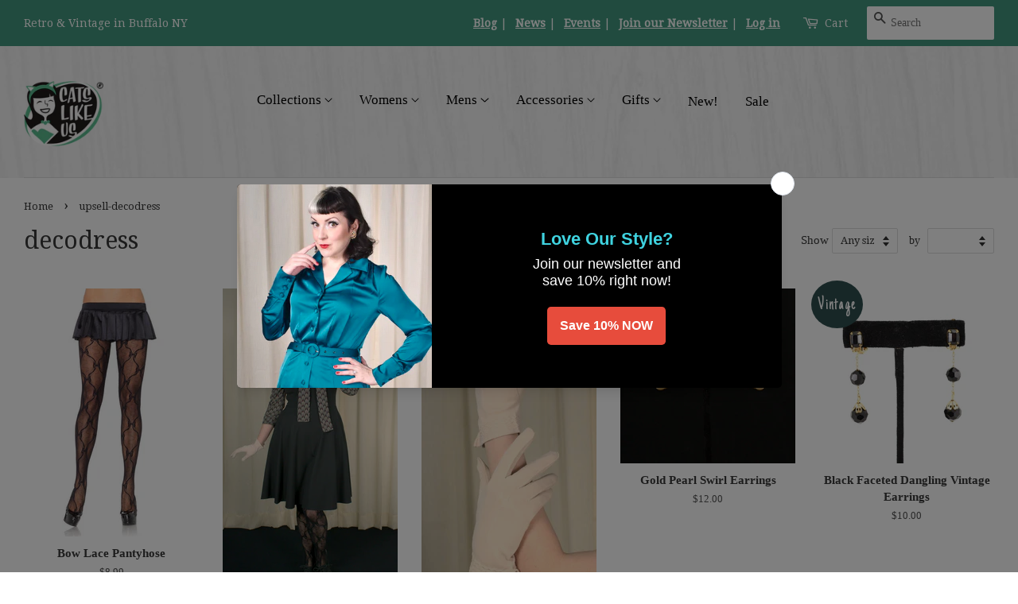

--- FILE ---
content_type: text/html; charset=utf-8
request_url: https://catslikeus.com/collections/upsell-decodress
body_size: 46338
content:
<!doctype html>
<!--[if lt IE 7]><html class="no-js lt-ie9 lt-ie8 lt-ie7" lang="en"> <![endif]-->
<!--[if IE 7]><html class="no-js lt-ie9 lt-ie8" lang="en"> <![endif]-->
<!--[if IE 8]><html class="no-js lt-ie9" lang="en"> <![endif]-->
<!--[if IE 9 ]><html class="ie9 no-js"> <![endif]-->
<!--[if (gt IE 9)|!(IE)]><!--><html class="no-js"><!--<![endif]-->
<head>
	

  <!-- Added by AUTOKETING SEO APP -->

  
  
  
  
  
  
  <!-- /Added by AUTOKETING SEO APP -->
  





  <!-- Basic page needs ================================================== -->
  <meta charset="utf-8"/>
  <meta http-equiv="X-UA-Compatible" content="IE=edge,chrome=1"/>

  
  <link rel="shortcut icon" href="//catslikeus.com/cdn/shop/files/logo_550d758c-6af3-424a-83ac-0695d386c4f4_32x32.png?v=1613159659" type="image/png" />
  

  <!-- Title and description ================================================== -->
  
<title>
  upsell-decodress &ndash; Cats Like Us
  </title>

  

  <!-- Social meta ================================================ -->
  <!-- /snippets/social-meta-tags.liquid -->




<meta property="og:site_name" content="Cats Like Us">
<meta property="og:url" content="https://catslikeus.com/collections/upsell-decodress">
<meta property="og:title" content="upsell-decodress">
<meta property="og:type" content="product.group">
<meta property="og:description" content="Shop now for new and actual vintage clothing and accessories for women and men! Located in Tonawanda (Buffalo, NY), we sell retro style -- with an edge!">





  <meta name="twitter:site" content="@cats_like_us">

<meta name="twitter:card" content="summary_large_image">
<meta name="twitter:title" content="upsell-decodress">
<meta name="twitter:description" content="Shop now for new and actual vintage clothing and accessories for women and men! Located in Tonawanda (Buffalo, NY), we sell retro style -- with an edge!">


  <!-- Helpers ================================================== -->
  <link rel="canonical" href="https://catslikeus.com/collections/upsell-decodress"/>
  <meta name="viewport" content="width=device-width,initial-scale=1"/>
  <meta name="theme-color" content="#26795b"/>

  <!-- CSS ==================================================== -->
  <link href="//catslikeus.com/cdn/shop/t/40/assets/timber.scss.css?v=88507247469195537951698884717" rel="stylesheet" type="text/css" media="all" />
  <link href="//catslikeus.com/cdn/shop/t/40/assets/theme.scss.css?v=179120996114260147131698884717" rel="stylesheet" type="text/css" media="all" />

  

<link rel="preconnect" href="https://fonts.gstatic.com/" crossorigin>

<link href="//fonts.googleapis.com/css?family=Droid+Serif:400|Bangers|Just+Another+Hand" rel="stylesheet" type="text/css" media="all" />


  <script>
    window.theme = window.theme || {};

    var theme = {
      strings: {
        zoomClose: "Close (Esc)",
        zoomPrev: "Previous (Left arrow key)",
        zoomNext: "Next (Right arrow key)",
        addressError: "Error looking up that address",
        addressNoResults: "No results for that address",
        addressQueryLimit: "You have exceeded the Google API usage limit. Consider upgrading to a \u003ca href=\"https:\/\/developers.google.com\/maps\/premium\/usage-limits\"\u003ePremium Plan\u003c\/a\u003e.",
        authError: "There was a problem authenticating your Google Maps API Key."
      },
      settings: {
        themeBgImage: false,
        customBgImage: '',
        enableWideLayout: true,
        typeAccentTransform: false,
        typeAccentSpacing: false,
        baseFontSize: '17px',
        headerBaseFontSize: '30px',
        accentFontSize: '17px'
      },
      variables: {
        mediaQueryMedium: 'screen and (max-width: 768px)',
        bpSmall: false
      },
      moneyFormat: "\u003cspan class='money'\u003e${{amount}}\u003c\/span\u003e"
    }

    document.documentElement.className = document.documentElement.className.replace('no-js', 'supports-js');
  </script>

  <!-- Header hook for plugins ================================== -->
  

<!-- Avada Sales Pop Script -->


<script>const AVADA_SALES_POP_LAST_UPDATE = 1636753939790</script>










<script>const AVADA_PR = {};
              AVADA_PR.product = null;
              AVADA_PR.template = "collection";
              AVADA_PR.shopId = "XoYSLS7YAqnKmnXdyYTH";
              AVADA_PR.first_name = "";
              AVADA_PR.last_name = "";
              AVADA_PR.email = "";
      </script>
<!-- /Avada Sales Pop Script -->





<!-- Avada Boost Sales Script -->

      




              
              
              
              
              
              
              
              <script>const AVADA_ENHANCEMENTS = {};
          AVADA_ENHANCEMENTS.contentProtection = false;
          AVADA_ENHANCEMENTS.hideCheckoutButon = false;
          AVADA_ENHANCEMENTS.cartSticky = false;
          AVADA_ENHANCEMENTS.multiplePixelStatus = false;
          AVADA_ENHANCEMENTS.inactiveStatus = false;
          AVADA_ENHANCEMENTS.cartButtonAnimationStatus = false;
          AVADA_ENHANCEMENTS.whatsappStatus = false;
          AVADA_ENHANCEMENTS.messengerStatus = false;
          AVADA_ENHANCEMENTS.livechatStatus = false;
          </script>
































      <script>
        const AVADA_CDT = {};
        AVADA_CDT.template = "collection";
        AVADA_CDT.collections = [];
        

        const AVADA_INVQTY = {};
        

        AVADA_CDT.cartitem = 0;
        AVADA_CDT.moneyformat = `<span class='money'>\${{amount}}</span>`;
        AVADA_CDT.cartTotalPrice = 0;
        

        window.AVADA_BADGES = window.AVADA_BADGES || {};
        window.AVADA_BADGES = [];

        window.AVADA_GENERAL_SETTINGS = window.AVADA_GENERAL_SETTINGS || {};
        window.AVADA_GENERAL_SETTINGS = {};

        window.AVADA_COUNDOWNS = window.AVADA_COUNDOWNS || {};
        window.AVADA_COUNDOWNS = [{"badgeStatus":false},{"appStatus":true},{"id":"8dZvAU2q7iez1Uxbhe5j","categoryNumbWidth":30,"numbWidth":60,"countdownSmartSelector":false,"collectionPageInlinePosition":"after","stockTextSize":16,"daysText":"Days","countdownEndAction":"HIDE_COUNTDOWN","secondsText":"Seconds","saleCustomSeconds":"59","createdAt":"2022-05-06T19:00:34.762Z","txtDatePos":"txt_outside_box","numbHeight":60,"txtDateSize":16,"shopId":"ag3TvrtwZIpIUhcJ23Gn","inlinePosition":"after","headingSize":30,"categoryTxtDateSize":8,"textAlign":"text-center","displayLayout":"square-countdown","categoryNumberSize":14,"priority":"0","displayType":"ALL_PRODUCT","numbBorderColor":"#cccccc","productIds":[],"collectionPagePosition":"","name":"Product Pages","numbBorderWidth":1,"manualDisplayPlacement":"after","position":"form[action='\/cart\/add']","showCountdownTimer":true,"conditions":{"conditions":[{"type":"TITLE","value":"","operation":"CONTAINS"}],"type":"ALL"},"timeUnits":"unit-dhms","status":true,"manualDisplayPosition":"form[action='\/cart\/add']","stockTextBefore":"Only {{stock_qty}} left in stock. Hurry up 🔥","saleCustomMinutes":"10","categoryUseDefaultSize":true,"saleDateType":"date-custom","description":"Increase urgency and boost conversions for each product page.","numbBgColor":"#ffffff","txtDateColor":"#122234","numbColor":"#122234","minutesText":"Minutes","showInventoryCountdown":true,"numbBorderRadius":0,"shopDomain":"cats-like-us.myshopify.com","countdownTextBottom":"","productExcludeIds":[],"headingColor":"#0985C5","stockType":"real_stock","linkText":"Hurry! sale ends in","saleCustomHours":"00","hoursText":"Hours","categoryTxtDatePos":"txt_outside_box","useDefaultSize":true,"stockTextColor":"#122234","saleCustomDays":"00","categoryNumbHeight":30,"removeBranding":true}];

        window.AVADA_INACTIVE_TAB = window.AVADA_INACTIVE_TAB || {};
        window.AVADA_INACTIVE_TAB = {"status":true,"showWhen":"any","animationTitle":"swap_between_titles","title":"💖 We miss you!"};

        window.AVADA_LIVECHAT = window.AVADA_LIVECHAT || {};
        window.AVADA_LIVECHAT = {"chatMessenger":{"chatDisplayPage":"all","messageText":"Hi! How can we help you?","whatsappTextColor":"#FFFFFF","whatsappTitle":"Hi there!","excludesPages":"","enableChatMobile":true,"whatsappBottomText":"Call us for any inquiries","whatsappStyle":"whatsapp-style-1","whatsappBgColor":"#0B4697","chatPosition":"avada-position-right","messengerStatus":false,"whatsappMessage":"Have a look around! Let us know if you have any question","customExcludeUrls":"","enableChatDesktop":true,"whatsappStatus":false,"pageID":"","messageColor":"#0A7CFF","messageLanguage":"en_US"},"whatsapp":[]};

        window.AVADA_STICKY_ATC = window.AVADA_STICKY_ATC || {};
        window.AVADA_STICKY_ATC = {"productNameColor":"#000000","enableDesktop":true,"buttonBackgroundColor":"#000000","position":"avada-position-bottom","bgColor":"#ffffff","showProductPrice":true,"customCss":"","priceColor":"#000000","btnAddCartText":"Add to cart","hideVariantMobile":false,"buttonTextColor":"#ffffff","specialPriceColor":"#FF0000","showQtyInput":true,"cartRedirectCheckout":false,"successResponse":"👏 Item added to cart!","enableMobile":false,"qtyText":"Qty:","status":false,"showProductImage":true,"buttonBorderRadius":0};

        window.AVADA_ATC_ANIMATION = window.AVADA_ATC_ANIMATION || {};
        window.AVADA_ATC_ANIMATION = {"applyAddtoCart":true,"customClassBtn":".btn.AddToCartShake","applyBuyNow":false,"status":true,"animationSpeed":"normal","animationForButton":"AVADA-shake-h"};

        window.AVADA_SP = window.AVADA_SP || {};
        window.AVADA_SP = {"shop":"ag3TvrtwZIpIUhcJ23Gn","configuration":{"position":"bottom-left","hide_time_ago":false,"smart_hide":false,"smart_hide_time":3,"smart_hide_unit":"days","truncate_product_name":true,"display_duration":5,"first_delay":10,"pops_interval":10,"max_pops_display":20,"show_mobile":true,"mobile_position":"bottom","animation":"fadeInUp","out_animation":"fadeOutDown","with_sound":false,"display_order":"order","only_product_viewing":false,"notice_continuously":false,"custom_css":"","replay":true,"included_urls":"","excluded_urls":"","excluded_product_type":"","countries_all":true,"countries":[],"allow_show":"all","hide_close":true,"close_time":1,"close_time_unit":"days","support_rtl":false},"notifications":{"OVWV9AfqUBKS8oK3sFcn":{"settings":{"heading_text":"{{first_name}} in {{city}}, {{country}}","heading_font_weight":500,"heading_font_size":12,"content_text":"Purchased {{product_name}}","content_font_weight":800,"content_font_size":13,"background_image":"","background_color":"#FFF","heading_color":"#111","text_color":"#142A47","time_color":"#234342","with_border":false,"border_color":"#333333","border_width":1,"border_radius":13,"image_border_radius":20,"heading_decoration":null,"hover_product_decoration":null,"hover_product_color":"#122234","with_box_shadow":true,"font":"Raleway","language_code":"en","with_static_map":false,"use_dynamic_names":false,"dynamic_names":"","use_flag":false,"popup_custom_link":"","popup_custom_image":"","display_type":"popup","use_counter":false,"counter_color":"#0b4697","counter_unit_color":"#0b4697","counter_unit_plural":"views","counter_unit_single":"view","truncate_product_name":false,"allow_show":"all","included_urls":"","excluded_urls":"","position":"bottom-left","display_duration":5,"show_mobile":true,"mobile_position":"bottom","support_rtl":false},"type":"order","items":[{"date":"2024-05-06T13:27:41.000Z","country":"United States","city":"Reston","shipping_first_name":"Grace","product_image":"https:\/\/cdn.shopify.com\/s\/files\/1\/0038\/1412\/files\/1950s-Black-White-Wiggle-Dress-w-Jacket-Cats-Like-Us-6890.jpg?v=1704459824","shipping_city":"Reston","map_url":"https:\/\/storage.googleapis.com\/avada-boost-sales.appspot.com\/maps\/Reston.png","type":"order","product_name":"1950s Black \u0026 White Wiggle Dress w Jacket","product_id":8174157234424,"product_handle":"1950s-black-white-wiggle-dress-w-jacket","first_name":"Grace","shipping_country":"United States","product_link":"https:\/\/cats-like-us.myshopify.com\/products\/1950s-black-white-wiggle-dress-w-jacket","relativeDate":"a few seconds ago","smart_hide":false,"flag_url":"https:\/\/cdn1.avada.io\/proofo\/flags\/153-united-states-of-america.svg"},{"date":"2024-05-04T17:17:48.000Z","country":"","city":"","shipping_first_name":"","product_image":"https:\/\/cdn.shopify.com\/s\/files\/1\/0038\/1412\/files\/Red-Opaque-Nylon-Tights-Cats-Like-Us-9446.jpg?v=1704578654","shipping_city":"","type":"order","product_name":"Red Opaque Nylon Tights","product_id":70670332,"product_handle":"be-wicked-red-opaque-nylon-tights","first_name":"","shipping_country":"","product_link":"https:\/\/cats-like-us.myshopify.com\/products\/be-wicked-red-opaque-nylon-tights","relativeDate":"2 days ago","smart_hide":false},{"date":"2024-05-04T17:17:48.000Z","country":"","city":"","shipping_first_name":"","product_image":null,"shipping_city":"","type":"order","product_name":"STYLE CLUB","product_id":8041143271672,"product_handle":"style-club","first_name":"","shipping_country":"","product_link":"https:\/\/cats-like-us.myshopify.com\/products\/style-club","relativeDate":"2 days ago","smart_hide":false},{"date":"2024-05-04T16:21:00.000Z","country":"","city":"","shipping_first_name":"","product_image":"https:\/\/cdn.shopify.com\/s\/files\/1\/0038\/1412\/files\/Nude-Pantyhose-w-Cuban-Heel-Seam-Cats-Like-Us-6273.jpg?v=1704564689","shipping_city":"","type":"order","product_name":"Nude Pantyhose w Cuban Heel Seam","product_id":10814212,"product_handle":"nude-pantyhose-w-black-seam","first_name":"","shipping_country":"","product_link":"https:\/\/cats-like-us.myshopify.com\/products\/nude-pantyhose-w-black-seam","relativeDate":"2 days ago","smart_hide":false},{"date":"2024-05-04T16:21:00.000Z","country":"","city":"","shipping_first_name":"","product_image":"https:\/\/cdn.shopify.com\/s\/files\/1\/0038\/1412\/files\/Breeze-Block-Jani-Swing-Dress-Cats-Like-Us-2170.jpg?v=1704532909","shipping_city":"","type":"order","product_name":"Breeze Block Jani Swing Dress","product_id":8118997549304,"product_handle":"breeze-block-jani-swing-dress","first_name":"","shipping_country":"","product_link":"https:\/\/cats-like-us.myshopify.com\/products\/breeze-block-jani-swing-dress","relativeDate":"2 days ago","smart_hide":false},{"date":"2024-05-04T04:25:18.000Z","country":"United States","city":"Tracy","shipping_first_name":"Lydia","product_image":"https:\/\/cdn.shopify.com\/s\/files\/1\/0038\/1412\/files\/Ice-Cream-Cone-Heidi-Dress-Cats-Like-Us-6237.jpg?v=1704552308","shipping_city":"Tracy","map_url":"https:\/\/storage.googleapis.com\/avada-boost-sales.appspot.com\/maps\/Tracy.png","type":"order","product_name":"Ice Cream Cone Heidi Dress","product_id":7969569407224,"product_handle":"miss-lulo-ice-cream-cone-heidi-dress","first_name":"Lydia","shipping_country":"United States","product_link":"https:\/\/cats-like-us.myshopify.com\/products\/miss-lulo-ice-cream-cone-heidi-dress","relativeDate":"2 days ago","smart_hide":false,"flag_url":"https:\/\/cdn1.avada.io\/proofo\/flags\/153-united-states-of-america.svg"},{"date":"2024-05-02T16:52:17.000Z","country":"United States","city":"Arvada","shipping_first_name":"mark","product_image":"https:\/\/cdn.shopify.com\/s\/files\/1\/0038\/1412\/files\/DSC_1803.jpg?v=1708900588","shipping_city":"Arvada","map_url":"https:\/\/storage.googleapis.com\/avada-boost-sales.appspot.com\/maps\/Arvada.png","type":"order","product_name":"1950s Pink \u0026 White Eyelet Wiggle Dress","product_id":8276539408632,"product_handle":"1950s-pink-white-eyelet-wiggle-dress","first_name":"Mark","shipping_country":"United States","product_link":"https:\/\/cats-like-us.myshopify.com\/products\/1950s-pink-white-eyelet-wiggle-dress","relativeDate":"4 days ago","smart_hide":true,"flag_url":"https:\/\/cdn1.avada.io\/proofo\/flags\/153-united-states-of-america.svg"},{"date":"2024-05-01T18:13:13.000Z","country":"Canada","city":"Airdrie ","shipping_first_name":"Jen","product_image":"https:\/\/cdn.shopify.com\/s\/files\/1\/0038\/1412\/files\/Birdie-Western-Shirt-Cats-Like-Us-2888.webp?v=1704527404","shipping_city":"Airdrie ","map_url":"https:\/\/storage.googleapis.com\/avada-boost-sales.appspot.com\/maps\/Airdrie .png","type":"order","product_name":"Birdie Western Shirt","product_id":7806589370616,"product_handle":"voodoo-vixen-birdie-western-shirt","first_name":"Jennifer","shipping_country":"Canada","product_link":"https:\/\/cats-like-us.myshopify.com\/products\/voodoo-vixen-birdie-western-shirt","relativeDate":"5 days ago","smart_hide":true,"flag_url":"https:\/\/cdn1.avada.io\/proofo\/flags\/206-canada.svg"},{"date":"2024-05-01T18:13:13.000Z","country":"Canada","city":"Airdrie ","shipping_first_name":"Jen","product_image":"https:\/\/cdn.shopify.com\/s\/files\/1\/0038\/1412\/files\/DSC_4105_52de29f6-7f1c-49cf-bf1d-9632b2140b5e.jpg?v=1713639693","shipping_city":"Airdrie ","map_url":"https:\/\/storage.googleapis.com\/avada-boost-sales.appspot.com\/maps\/Airdrie .png","type":"order","product_name":"1950s Red Paisley Sleeveless Rockabilly Blouse","product_id":8391400915192,"product_handle":"1950s-red-paisley-sleeveless-rockabilly-blouse","first_name":"Jennifer","shipping_country":"Canada","product_link":"https:\/\/cats-like-us.myshopify.com\/products\/1950s-red-paisley-sleeveless-rockabilly-blouse","relativeDate":"5 days ago","smart_hide":true,"flag_url":"https:\/\/cdn1.avada.io\/proofo\/flags\/206-canada.svg"},{"date":"2024-05-01T18:13:13.000Z","country":"Canada","city":"Airdrie ","shipping_first_name":"Jen","product_image":"https:\/\/cdn.shopify.com\/s\/files\/1\/0038\/1412\/files\/DSC_4065.jpg?v=1713638391","shipping_city":"Airdrie ","map_url":"https:\/\/storage.googleapis.com\/avada-boost-sales.appspot.com\/maps\/Airdrie .png","type":"order","product_name":"1950s Blue Iridescent Stripe Sleeveless Blouse","product_id":8391428669688,"product_handle":"1950s-blue-iridescent-stripe-sleeveless-blouse","first_name":"Jennifer","shipping_country":"Canada","product_link":"https:\/\/cats-like-us.myshopify.com\/products\/1950s-blue-iridescent-stripe-sleeveless-blouse","relativeDate":"5 days ago","smart_hide":true,"flag_url":"https:\/\/cdn1.avada.io\/proofo\/flags\/206-canada.svg"},{"date":"2024-05-01T16:50:40.000Z","country":"United States","city":"Temecula","shipping_first_name":"Sakeenah","product_image":"https:\/\/cdn.shopify.com\/s\/files\/1\/0038\/1412\/files\/DSC_3450.jpg?v=1712491653","shipping_city":"Temecula","map_url":"https:\/\/storage.googleapis.com\/avada-boost-sales.appspot.com\/maps\/Temecula.png","type":"order","product_name":"1960s Soft Pink Blouse","product_id":8347369767160,"product_handle":"1960s-soft-pink-blouse","first_name":"Sakeenah","shipping_country":"United States","product_link":"https:\/\/cats-like-us.myshopify.com\/products\/1960s-soft-pink-blouse","relativeDate":"5 days ago","smart_hide":true,"flag_url":"https:\/\/cdn1.avada.io\/proofo\/flags\/153-united-states-of-america.svg"},{"date":"2024-05-01T16:50:40.000Z","country":"United States","city":"Temecula","shipping_first_name":"Sakeenah","product_image":"https:\/\/cdn.shopify.com\/s\/files\/1\/0038\/1412\/files\/DSC_3497.jpg?v=1712489824","shipping_city":"Temecula","map_url":"https:\/\/storage.googleapis.com\/avada-boost-sales.appspot.com\/maps\/Temecula.png","type":"order","product_name":"1960s Beige Large Button Blouse","product_id":8347362590968,"product_handle":"1960s-beige-large-button-blouse","first_name":"Sakeenah","shipping_country":"United States","product_link":"https:\/\/cats-like-us.myshopify.com\/products\/1960s-beige-large-button-blouse","relativeDate":"5 days ago","smart_hide":true,"flag_url":"https:\/\/cdn1.avada.io\/proofo\/flags\/153-united-states-of-america.svg"},{"date":"2024-05-01T16:50:40.000Z","country":"United States","city":"Temecula","shipping_first_name":"Sakeenah","product_image":"https:\/\/cdn.shopify.com\/s\/files\/1\/0038\/1412\/files\/1960s-Style-Mod-Helen-Dress-Cats-Like-Us-915.jpg?v=1704493871","shipping_city":"Temecula","map_url":"https:\/\/storage.googleapis.com\/avada-boost-sales.appspot.com\/maps\/Temecula.png","type":"order","product_name":"1960s Style Mod Helen Dress","product_id":7665341595896,"product_handle":"voodoo-vixen-1960s-style-mod-helen-dress","first_name":"Sakeenah","shipping_country":"United States","product_link":"https:\/\/cats-like-us.myshopify.com\/products\/voodoo-vixen-1960s-style-mod-helen-dress","relativeDate":"5 days ago","smart_hide":true,"flag_url":"https:\/\/cdn1.avada.io\/proofo\/flags\/153-united-states-of-america.svg"},{"date":"2024-05-01T16:06:06.000Z","country":"United States","city":"Madison","shipping_first_name":"Kim","product_image":"https:\/\/cdn.shopify.com\/s\/files\/1\/0038\/1412\/files\/Gold-Napier-Turtle-Brooch-Cats-Like-Us-5639.jpg?v=1704546622","shipping_city":"Madison","map_url":"https:\/\/storage.googleapis.com\/avada-boost-sales.appspot.com\/maps\/Madison.png","type":"order","product_name":"Gold Napier Turtle Brooch","product_id":7922431066360,"product_handle":"cats-like-us-gold-napier-turtle-brooch","first_name":"Kim","shipping_country":"United States","product_link":"https:\/\/cats-like-us.myshopify.com\/products\/cats-like-us-gold-napier-turtle-brooch","relativeDate":"5 days ago","smart_hide":true,"flag_url":"https:\/\/cdn1.avada.io\/proofo\/flags\/153-united-states-of-america.svg"},{"date":"2024-04-30T01:50:39.000Z","country":"United States","city":"Provo","shipping_first_name":"Deborah","product_image":"https:\/\/cdn.shopify.com\/s\/files\/1\/0038\/1412\/files\/Skull-Piston-Racer-Shirt-Cats-Like-Us-857.jpg?v=1704588625","shipping_city":"Provo","map_url":"https:\/\/storage.googleapis.com\/avada-boost-sales.appspot.com\/maps\/Provo.png","type":"order","product_name":"Skull Piston Racer Shirt","product_id":7483494531320,"product_handle":"steady-clothing-skull-piston-racer-shirt","first_name":"Deborah","shipping_country":"United States","product_link":"https:\/\/cats-like-us.myshopify.com\/products\/steady-clothing-skull-piston-racer-shirt","relativeDate":"6 days ago","smart_hide":true,"flag_url":"https:\/\/cdn1.avada.io\/proofo\/flags\/153-united-states-of-america.svg"},{"date":"2024-04-30T01:50:39.000Z","country":"United States","city":"Provo","shipping_first_name":"Deborah","product_image":"https:\/\/cdn.shopify.com\/s\/files\/1\/0038\/1412\/files\/The-Regal-Crown-Bowling-Shirt-Cats-Like-Us-8601.jpg?v=1704593595","shipping_city":"Provo","map_url":"https:\/\/storage.googleapis.com\/avada-boost-sales.appspot.com\/maps\/Provo.png","type":"order","product_name":"The Regal Crown Bowling Shirt","product_id":4434299388039,"product_handle":"steady-clothing-the-regal-crown-bowling-shirt","first_name":"Deborah","shipping_country":"United States","product_link":"https:\/\/cats-like-us.myshopify.com\/products\/steady-clothing-the-regal-crown-bowling-shirt","relativeDate":"6 days ago","smart_hide":true,"flag_url":"https:\/\/cdn1.avada.io\/proofo\/flags\/153-united-states-of-america.svg"},{"date":"2024-04-30T01:50:39.000Z","country":"United States","city":"Provo","shipping_first_name":"Deborah","product_image":"https:\/\/cdn.shopify.com\/s\/files\/1\/0038\/1412\/files\/Everyone-Has-a-Skull-Socks-Cats-Like-Us-5589.jpg?v=1704541436","shipping_city":"Provo","map_url":"https:\/\/storage.googleapis.com\/avada-boost-sales.appspot.com\/maps\/Provo.png","type":"order","product_name":"Everyone Has a Skull Socks","product_id":8137103638776,"product_handle":"everyone-has-a-skull-socks","first_name":"Deborah","shipping_country":"United States","product_link":"https:\/\/cats-like-us.myshopify.com\/products\/everyone-has-a-skull-socks","relativeDate":"6 days ago","smart_hide":true,"flag_url":"https:\/\/cdn1.avada.io\/proofo\/flags\/153-united-states-of-america.svg"},{"date":"2024-04-30T01:50:39.000Z","country":"United States","city":"Provo","shipping_first_name":"Deborah","product_image":"https:\/\/cdn.shopify.com\/s\/files\/1\/0038\/1412\/files\/The-Kiss-Shimmer-Knee-Socks-Cats-Like-Us-7327.jpg?v=1704593434","shipping_city":"Provo","map_url":"https:\/\/storage.googleapis.com\/avada-boost-sales.appspot.com\/maps\/Provo.png","type":"order","product_name":"The Kiss Shimmer Knee Socks","product_id":7864610619640,"product_handle":"sock-it-to-me-the-kiss-shimmer-knee-socks","first_name":"Deborah","shipping_country":"United States","product_link":"https:\/\/cats-like-us.myshopify.com\/products\/sock-it-to-me-the-kiss-shimmer-knee-socks","relativeDate":"6 days ago","smart_hide":true,"flag_url":"https:\/\/cdn1.avada.io\/proofo\/flags\/153-united-states-of-america.svg"},{"date":"2024-04-30T01:50:39.000Z","country":"United States","city":"Provo","shipping_first_name":"Deborah","product_image":"https:\/\/cdn.shopify.com\/s\/files\/1\/0038\/1412\/files\/Glitter-Over-the-Rainbow-Socks-Cats-Like-Us-8636.jpg?v=1704545072","shipping_city":"Provo","map_url":"https:\/\/storage.googleapis.com\/avada-boost-sales.appspot.com\/maps\/Provo.png","type":"order","product_name":"Glitter Over the Rainbow Socks","product_id":7228532490403,"product_handle":"sock-it-to-me-glitter-over-the-rainbow-socks","first_name":"Deborah","shipping_country":"United States","product_link":"https:\/\/cats-like-us.myshopify.com\/products\/sock-it-to-me-glitter-over-the-rainbow-socks","relativeDate":"6 days ago","smart_hide":true,"flag_url":"https:\/\/cdn1.avada.io\/proofo\/flags\/153-united-states-of-america.svg"},{"date":"2024-04-30T01:50:39.000Z","country":"United States","city":"Provo","shipping_first_name":"Deborah","product_image":"https:\/\/cdn.shopify.com\/s\/files\/1\/0038\/1412\/files\/Queen-Bee-Crew-Socks-Cats-Like-Us-4161.jpg?v=1704576946","shipping_city":"Provo","map_url":"https:\/\/storage.googleapis.com\/avada-boost-sales.appspot.com\/maps\/Provo.png","type":"order","product_name":"Queen Bee Crew Socks","product_id":7864610357496,"product_handle":"sock-it-to-me-queen-bee-crew-socks","first_name":"Deborah","shipping_country":"United States","product_link":"https:\/\/cats-like-us.myshopify.com\/products\/sock-it-to-me-queen-bee-crew-socks","relativeDate":"6 days ago","smart_hide":true,"flag_url":"https:\/\/cdn1.avada.io\/proofo\/flags\/153-united-states-of-america.svg"},{"date":"2024-04-30T01:50:39.000Z","country":"United States","city":"Provo","shipping_first_name":"Deborah","product_image":"https:\/\/cdn.shopify.com\/s\/files\/1\/0038\/1412\/files\/Puttin-on-the-Glitz-Socks-Cats-Like-Us-7824.jpg?v=1704576873","shipping_city":"Provo","map_url":"https:\/\/storage.googleapis.com\/avada-boost-sales.appspot.com\/maps\/Provo.png","type":"order","product_name":"Puttin on the Glitz Socks","product_id":7228532457635,"product_handle":"sock-it-to-me-puttin-on-the-glitz-socks","first_name":"Deborah","shipping_country":"United States","product_link":"https:\/\/cats-like-us.myshopify.com\/products\/sock-it-to-me-puttin-on-the-glitz-socks","relativeDate":"6 days ago","smart_hide":true,"flag_url":"https:\/\/cdn1.avada.io\/proofo\/flags\/153-united-states-of-america.svg"},{"date":"2024-04-30T01:50:39.000Z","country":"United States","city":"Provo","shipping_first_name":"Deborah","product_image":"https:\/\/cdn.shopify.com\/s\/files\/1\/0038\/1412\/files\/Sweet-Fuzzy-Hearts-Socks-Cats-Like-Us-6399.jpg?v=1704592117","shipping_city":"Provo","map_url":"https:\/\/storage.googleapis.com\/avada-boost-sales.appspot.com\/maps\/Provo.png","type":"order","product_name":"Sweet Fuzzy Hearts Socks","product_id":8026299465976,"product_handle":"sock-it-to-me-sweet-fuzzy-hearts-socks","first_name":"Deborah","shipping_country":"United States","product_link":"https:\/\/cats-like-us.myshopify.com\/products\/sock-it-to-me-sweet-fuzzy-hearts-socks","relativeDate":"6 days ago","smart_hide":true,"flag_url":"https:\/\/cdn1.avada.io\/proofo\/flags\/153-united-states-of-america.svg"},{"date":"2024-04-30T01:50:39.000Z","country":"United States","city":"Provo","shipping_first_name":"Deborah","product_image":"https:\/\/cdn.shopify.com\/s\/files\/1\/0038\/1412\/files\/Black-Cat-Socks-in-Red-Cats-Like-Us-3695.jpg?v=1704529103","shipping_city":"Provo","map_url":"https:\/\/storage.googleapis.com\/avada-boost-sales.appspot.com\/maps\/Provo.png","type":"order","product_name":"Black Cat Socks in Red","product_id":4292868112519,"product_handle":"socksmith-black-cat-socks-red","first_name":"Deborah","shipping_country":"United States","product_link":"https:\/\/cats-like-us.myshopify.com\/products\/socksmith-black-cat-socks-red","relativeDate":"6 days ago","smart_hide":true,"flag_url":"https:\/\/cdn1.avada.io\/proofo\/flags\/153-united-states-of-america.svg"},{"date":"2024-04-30T01:50:39.000Z","country":"United States","city":"Provo","shipping_first_name":"Deborah","product_image":"https:\/\/cdn.shopify.com\/s\/files\/1\/0038\/1412\/files\/Celestial-Clear-Skies-Socks-Cats-Like-Us-3563.jpg?v=1704535247","shipping_city":"Provo","map_url":"https:\/\/storage.googleapis.com\/avada-boost-sales.appspot.com\/maps\/Provo.png","type":"order","product_name":"Celestial Clear Skies Socks","product_id":8137097085176,"product_handle":"celestial-clear-skies-socks","first_name":"Deborah","shipping_country":"United States","product_link":"https:\/\/cats-like-us.myshopify.com\/products\/celestial-clear-skies-socks","relativeDate":"6 days ago","smart_hide":true,"flag_url":"https:\/\/cdn1.avada.io\/proofo\/flags\/153-united-states-of-america.svg"},{"date":"2024-04-30T01:50:39.000Z","country":"United States","city":"Provo","shipping_first_name":"Deborah","product_image":"https:\/\/cdn.shopify.com\/s\/files\/1\/0038\/1412\/files\/Red-Rosy-Toes-Socks-Cats-Like-Us-7008.jpg?v=1704579008","shipping_city":"Provo","map_url":"https:\/\/storage.googleapis.com\/avada-boost-sales.appspot.com\/maps\/Provo.png","type":"order","product_name":"Red Rosy Toes Socks","product_id":8137095708920,"product_handle":"red-rosy-toes-socks","first_name":"Deborah","shipping_country":"United States","product_link":"https:\/\/cats-like-us.myshopify.com\/products\/red-rosy-toes-socks","relativeDate":"6 days ago","smart_hide":true,"flag_url":"https:\/\/cdn1.avada.io\/proofo\/flags\/153-united-states-of-america.svg"},{"date":"2024-04-30T01:50:39.000Z","country":"United States","city":"Provo","shipping_first_name":"Deborah","product_image":"https:\/\/cdn.shopify.com\/s\/files\/1\/0038\/1412\/files\/Deviled-Eggs-Socks-Cats-Like-Us-5981.jpg?v=1704539319","shipping_city":"Provo","map_url":"https:\/\/storage.googleapis.com\/avada-boost-sales.appspot.com\/maps\/Provo.png","type":"order","product_name":"Deviled Eggs Socks","product_id":7673033621752,"product_handle":"socksmith-deviled-eggs-socks","first_name":"Deborah","shipping_country":"United States","product_link":"https:\/\/cats-like-us.myshopify.com\/products\/socksmith-deviled-eggs-socks","relativeDate":"6 days ago","smart_hide":true,"flag_url":"https:\/\/cdn1.avada.io\/proofo\/flags\/153-united-states-of-america.svg"},{"date":"2024-04-28T21:02:23.000Z","country":"***","city":"***","shipping_first_name":"","product_image":null,"shipping_city":"","map_url":"https:\/\/storage.googleapis.com\/avada-boost-sales.appspot.com\/maps\/***.png","type":"order","product_name":"STYLE CLUB","product_id":8041143271672,"product_handle":"style-club","first_name":"Danyell","shipping_country":"","product_link":"https:\/\/cats-like-us.myshopify.com\/products\/style-club","relativeDate":"8 days ago","smart_hide":true},{"date":"2024-04-28T20:34:53.000Z","country":"***","city":"***","shipping_first_name":"","product_image":null,"shipping_city":"","map_url":"https:\/\/storage.googleapis.com\/avada-boost-sales.appspot.com\/maps\/***.png","type":"order","product_name":"STYLE CLUB","product_id":8041143271672,"product_handle":"style-club","first_name":"David","shipping_country":"","product_link":"https:\/\/cats-like-us.myshopify.com\/products\/style-club","relativeDate":"8 days ago","smart_hide":true},{"date":"2024-04-27T20:12:33.000Z","country":"","city":"","shipping_first_name":"","product_image":"https:\/\/cdn.shopify.com\/s\/files\/1\/0038\/1412\/files\/1960s-Irish-Cream-Wool-Sweater-Cats-Like-Us-6781.jpg?v=1704484761","shipping_city":"","type":"order","product_name":"1960s Irish Cream Wool Sweater","product_id":7880426029304,"product_handle":"cats-like-us-1960s-irish-cream-wool-sweater","first_name":"","shipping_country":"","product_link":"https:\/\/cats-like-us.myshopify.com\/products\/cats-like-us-1960s-irish-cream-wool-sweater","relativeDate":"9 days ago","smart_hide":true},{"date":"2024-04-27T20:12:33.000Z","country":"","city":"","shipping_first_name":"","product_image":"https:\/\/cdn.shopify.com\/s\/files\/1\/0038\/1412\/files\/DSC_4356.jpg?v=1713637235","shipping_city":"","type":"order","product_name":"1950s Black Butterfly Full Swing Skirt","product_id":8395978309880,"product_handle":"1950s-black-butterfly-full-swing-skirt","first_name":"","shipping_country":"","product_link":"https:\/\/cats-like-us.myshopify.com\/products\/1950s-black-butterfly-full-swing-skirt","relativeDate":"9 days ago","smart_hide":true}],"source":"shopify\/order"}},"removeBranding":true};

        window.AVADA_BS_EMBED = window.AVADA_BS_EMBED || {};
        window.AVADA_BS_EMBED.isSupportThemeOS = false

        window.AVADA_BS_FSB = window.AVADA_BS_FSB || {};
        window.AVADA_BS_FSB = {
          bars: [],
          cart: 0,
          compatible: {
            langify: ''
          }
        };
      </script>
<!-- /Avada Boost Sales Script -->

<script>window.performance && window.performance.mark && window.performance.mark('shopify.content_for_header.start');</script><meta name="google-site-verification" content="2Jvk73imFcP1BYpJYzp5zRMoS0jFjOuiI5_abJlW7Ws">
<meta name="facebook-domain-verification" content="77gx2tfpq1u6a6cka7dbp0bqu35t2h">
<meta id="shopify-digital-wallet" name="shopify-digital-wallet" content="/381412/digital_wallets/dialog">
<meta name="shopify-checkout-api-token" content="e859f2acc541dd2bca26eec4403bfab2">
<meta id="in-context-paypal-metadata" data-shop-id="381412" data-venmo-supported="false" data-environment="production" data-locale="en_US" data-paypal-v4="true" data-currency="USD">
<link rel="alternate" type="application/atom+xml" title="Feed" href="/collections/upsell-decodress.atom" />
<link rel="alternate" type="application/json+oembed" href="https://catslikeus.com/collections/upsell-decodress.oembed">
<script async="async" src="/checkouts/internal/preloads.js?locale=en-US"></script>
<link rel="preconnect" href="https://shop.app" crossorigin="anonymous">
<script async="async" src="https://shop.app/checkouts/internal/preloads.js?locale=en-US&shop_id=381412" crossorigin="anonymous"></script>
<script id="apple-pay-shop-capabilities" type="application/json">{"shopId":381412,"countryCode":"US","currencyCode":"USD","merchantCapabilities":["supports3DS"],"merchantId":"gid:\/\/shopify\/Shop\/381412","merchantName":"Cats Like Us","requiredBillingContactFields":["postalAddress","email","phone"],"requiredShippingContactFields":["postalAddress","email","phone"],"shippingType":"shipping","supportedNetworks":["visa","masterCard","amex","discover","elo","jcb"],"total":{"type":"pending","label":"Cats Like Us","amount":"1.00"},"shopifyPaymentsEnabled":true,"supportsSubscriptions":true}</script>
<script id="shopify-features" type="application/json">{"accessToken":"e859f2acc541dd2bca26eec4403bfab2","betas":["rich-media-storefront-analytics"],"domain":"catslikeus.com","predictiveSearch":true,"shopId":381412,"locale":"en"}</script>
<script>var Shopify = Shopify || {};
Shopify.shop = "cats-like-us.myshopify.com";
Shopify.locale = "en";
Shopify.currency = {"active":"USD","rate":"1.0"};
Shopify.country = "US";
Shopify.theme = {"name":"Minimal - Production","id":6823084069,"schema_name":"Minimal","schema_version":"3.9.0","theme_store_id":380,"role":"main"};
Shopify.theme.handle = "null";
Shopify.theme.style = {"id":null,"handle":null};
Shopify.cdnHost = "catslikeus.com/cdn";
Shopify.routes = Shopify.routes || {};
Shopify.routes.root = "/";</script>
<script type="module">!function(o){(o.Shopify=o.Shopify||{}).modules=!0}(window);</script>
<script>!function(o){function n(){var o=[];function n(){o.push(Array.prototype.slice.apply(arguments))}return n.q=o,n}var t=o.Shopify=o.Shopify||{};t.loadFeatures=n(),t.autoloadFeatures=n()}(window);</script>
<script>
  window.ShopifyPay = window.ShopifyPay || {};
  window.ShopifyPay.apiHost = "shop.app\/pay";
  window.ShopifyPay.redirectState = null;
</script>
<script id="shop-js-analytics" type="application/json">{"pageType":"collection"}</script>
<script defer="defer" async type="module" src="//catslikeus.com/cdn/shopifycloud/shop-js/modules/v2/client.init-shop-cart-sync_BApSsMSl.en.esm.js"></script>
<script defer="defer" async type="module" src="//catslikeus.com/cdn/shopifycloud/shop-js/modules/v2/chunk.common_CBoos6YZ.esm.js"></script>
<script type="module">
  await import("//catslikeus.com/cdn/shopifycloud/shop-js/modules/v2/client.init-shop-cart-sync_BApSsMSl.en.esm.js");
await import("//catslikeus.com/cdn/shopifycloud/shop-js/modules/v2/chunk.common_CBoos6YZ.esm.js");

  window.Shopify.SignInWithShop?.initShopCartSync?.({"fedCMEnabled":true,"windoidEnabled":true});

</script>
<script>
  window.Shopify = window.Shopify || {};
  if (!window.Shopify.featureAssets) window.Shopify.featureAssets = {};
  window.Shopify.featureAssets['shop-js'] = {"shop-cart-sync":["modules/v2/client.shop-cart-sync_DJczDl9f.en.esm.js","modules/v2/chunk.common_CBoos6YZ.esm.js"],"init-fed-cm":["modules/v2/client.init-fed-cm_BzwGC0Wi.en.esm.js","modules/v2/chunk.common_CBoos6YZ.esm.js"],"init-windoid":["modules/v2/client.init-windoid_BS26ThXS.en.esm.js","modules/v2/chunk.common_CBoos6YZ.esm.js"],"shop-cash-offers":["modules/v2/client.shop-cash-offers_DthCPNIO.en.esm.js","modules/v2/chunk.common_CBoos6YZ.esm.js","modules/v2/chunk.modal_Bu1hFZFC.esm.js"],"shop-button":["modules/v2/client.shop-button_D_JX508o.en.esm.js","modules/v2/chunk.common_CBoos6YZ.esm.js"],"init-shop-email-lookup-coordinator":["modules/v2/client.init-shop-email-lookup-coordinator_DFwWcvrS.en.esm.js","modules/v2/chunk.common_CBoos6YZ.esm.js"],"shop-toast-manager":["modules/v2/client.shop-toast-manager_tEhgP2F9.en.esm.js","modules/v2/chunk.common_CBoos6YZ.esm.js"],"shop-login-button":["modules/v2/client.shop-login-button_DwLgFT0K.en.esm.js","modules/v2/chunk.common_CBoos6YZ.esm.js","modules/v2/chunk.modal_Bu1hFZFC.esm.js"],"avatar":["modules/v2/client.avatar_BTnouDA3.en.esm.js"],"init-shop-cart-sync":["modules/v2/client.init-shop-cart-sync_BApSsMSl.en.esm.js","modules/v2/chunk.common_CBoos6YZ.esm.js"],"pay-button":["modules/v2/client.pay-button_BuNmcIr_.en.esm.js","modules/v2/chunk.common_CBoos6YZ.esm.js"],"init-shop-for-new-customer-accounts":["modules/v2/client.init-shop-for-new-customer-accounts_DrjXSI53.en.esm.js","modules/v2/client.shop-login-button_DwLgFT0K.en.esm.js","modules/v2/chunk.common_CBoos6YZ.esm.js","modules/v2/chunk.modal_Bu1hFZFC.esm.js"],"init-customer-accounts-sign-up":["modules/v2/client.init-customer-accounts-sign-up_TlVCiykN.en.esm.js","modules/v2/client.shop-login-button_DwLgFT0K.en.esm.js","modules/v2/chunk.common_CBoos6YZ.esm.js","modules/v2/chunk.modal_Bu1hFZFC.esm.js"],"shop-follow-button":["modules/v2/client.shop-follow-button_C5D3XtBb.en.esm.js","modules/v2/chunk.common_CBoos6YZ.esm.js","modules/v2/chunk.modal_Bu1hFZFC.esm.js"],"checkout-modal":["modules/v2/client.checkout-modal_8TC_1FUY.en.esm.js","modules/v2/chunk.common_CBoos6YZ.esm.js","modules/v2/chunk.modal_Bu1hFZFC.esm.js"],"init-customer-accounts":["modules/v2/client.init-customer-accounts_C0Oh2ljF.en.esm.js","modules/v2/client.shop-login-button_DwLgFT0K.en.esm.js","modules/v2/chunk.common_CBoos6YZ.esm.js","modules/v2/chunk.modal_Bu1hFZFC.esm.js"],"lead-capture":["modules/v2/client.lead-capture_Cq0gfm7I.en.esm.js","modules/v2/chunk.common_CBoos6YZ.esm.js","modules/v2/chunk.modal_Bu1hFZFC.esm.js"],"shop-login":["modules/v2/client.shop-login_BmtnoEUo.en.esm.js","modules/v2/chunk.common_CBoos6YZ.esm.js","modules/v2/chunk.modal_Bu1hFZFC.esm.js"],"payment-terms":["modules/v2/client.payment-terms_BHOWV7U_.en.esm.js","modules/v2/chunk.common_CBoos6YZ.esm.js","modules/v2/chunk.modal_Bu1hFZFC.esm.js"]};
</script>
<script>(function() {
  var isLoaded = false;
  function asyncLoad() {
    if (isLoaded) return;
    isLoaded = true;
    var urls = ["https:\/\/www.improvedcontactform.com\/icf.js?shop=cats-like-us.myshopify.com","\/\/s3.amazonaws.com\/booster-eu-cookie\/cats-like-us.myshopify.com\/booster_eu_cookie.js?shop=cats-like-us.myshopify.com","https:\/\/d23dclunsivw3h.cloudfront.net\/redirect-app.js?shop=cats-like-us.myshopify.com","https:\/\/app.testimonialhub.com\/shopifyapp\/showsrstemplate.js?shop=cats-like-us.myshopify.com","https:\/\/cdn.recovermycart.com\/scripts\/keepcart\/CartJS.min.js?shop=cats-like-us.myshopify.com\u0026shop=cats-like-us.myshopify.com","https:\/\/wishlisthero-assets.revampco.com\/store-front\/bundle2.js?shop=cats-like-us.myshopify.com","","","https:\/\/seo.apps.avada.io\/avada-seo-installed.js?shop=cats-like-us.myshopify.com","https:\/\/script.pop-convert.com\/new-micro\/production.pc.min.js?unique_id=cats-like-us.myshopify.com\u0026shop=cats-like-us.myshopify.com","https:\/\/cdn.s3.pop-convert.com\/pcjs.production.min.js?unique_id=cats-like-us.myshopify.com\u0026shop=cats-like-us.myshopify.com"];
    for (var i = 0; i < urls.length; i++) {
      var s = document.createElement('script');
      s.type = 'text/javascript';
      s.async = true;
      s.src = urls[i];
      var x = document.getElementsByTagName('script')[0];
      x.parentNode.insertBefore(s, x);
    }
  };
  if(window.attachEvent) {
    window.attachEvent('onload', asyncLoad);
  } else {
    window.addEventListener('load', asyncLoad, false);
  }
})();</script>
<script id="__st">var __st={"a":381412,"offset":-18000,"reqid":"1637366f-c531-4100-9077-2ed7b4178006-1768883431","pageurl":"catslikeus.com\/collections\/upsell-decodress","u":"f6cdb0a6cc8d","p":"collection","rtyp":"collection","rid":217530630307};</script>
<script>window.ShopifyPaypalV4VisibilityTracking = true;</script>
<script id="captcha-bootstrap">!function(){'use strict';const t='contact',e='account',n='new_comment',o=[[t,t],['blogs',n],['comments',n],[t,'customer']],c=[[e,'customer_login'],[e,'guest_login'],[e,'recover_customer_password'],[e,'create_customer']],r=t=>t.map((([t,e])=>`form[action*='/${t}']:not([data-nocaptcha='true']) input[name='form_type'][value='${e}']`)).join(','),a=t=>()=>t?[...document.querySelectorAll(t)].map((t=>t.form)):[];function s(){const t=[...o],e=r(t);return a(e)}const i='password',u='form_key',d=['recaptcha-v3-token','g-recaptcha-response','h-captcha-response',i],f=()=>{try{return window.sessionStorage}catch{return}},m='__shopify_v',_=t=>t.elements[u];function p(t,e,n=!1){try{const o=window.sessionStorage,c=JSON.parse(o.getItem(e)),{data:r}=function(t){const{data:e,action:n}=t;return t[m]||n?{data:e,action:n}:{data:t,action:n}}(c);for(const[e,n]of Object.entries(r))t.elements[e]&&(t.elements[e].value=n);n&&o.removeItem(e)}catch(o){console.error('form repopulation failed',{error:o})}}const l='form_type',E='cptcha';function T(t){t.dataset[E]=!0}const w=window,h=w.document,L='Shopify',v='ce_forms',y='captcha';let A=!1;((t,e)=>{const n=(g='f06e6c50-85a8-45c8-87d0-21a2b65856fe',I='https://cdn.shopify.com/shopifycloud/storefront-forms-hcaptcha/ce_storefront_forms_captcha_hcaptcha.v1.5.2.iife.js',D={infoText:'Protected by hCaptcha',privacyText:'Privacy',termsText:'Terms'},(t,e,n)=>{const o=w[L][v],c=o.bindForm;if(c)return c(t,g,e,D).then(n);var r;o.q.push([[t,g,e,D],n]),r=I,A||(h.body.append(Object.assign(h.createElement('script'),{id:'captcha-provider',async:!0,src:r})),A=!0)});var g,I,D;w[L]=w[L]||{},w[L][v]=w[L][v]||{},w[L][v].q=[],w[L][y]=w[L][y]||{},w[L][y].protect=function(t,e){n(t,void 0,e),T(t)},Object.freeze(w[L][y]),function(t,e,n,w,h,L){const[v,y,A,g]=function(t,e,n){const i=e?o:[],u=t?c:[],d=[...i,...u],f=r(d),m=r(i),_=r(d.filter((([t,e])=>n.includes(e))));return[a(f),a(m),a(_),s()]}(w,h,L),I=t=>{const e=t.target;return e instanceof HTMLFormElement?e:e&&e.form},D=t=>v().includes(t);t.addEventListener('submit',(t=>{const e=I(t);if(!e)return;const n=D(e)&&!e.dataset.hcaptchaBound&&!e.dataset.recaptchaBound,o=_(e),c=g().includes(e)&&(!o||!o.value);(n||c)&&t.preventDefault(),c&&!n&&(function(t){try{if(!f())return;!function(t){const e=f();if(!e)return;const n=_(t);if(!n)return;const o=n.value;o&&e.removeItem(o)}(t);const e=Array.from(Array(32),(()=>Math.random().toString(36)[2])).join('');!function(t,e){_(t)||t.append(Object.assign(document.createElement('input'),{type:'hidden',name:u})),t.elements[u].value=e}(t,e),function(t,e){const n=f();if(!n)return;const o=[...t.querySelectorAll(`input[type='${i}']`)].map((({name:t})=>t)),c=[...d,...o],r={};for(const[a,s]of new FormData(t).entries())c.includes(a)||(r[a]=s);n.setItem(e,JSON.stringify({[m]:1,action:t.action,data:r}))}(t,e)}catch(e){console.error('failed to persist form',e)}}(e),e.submit())}));const S=(t,e)=>{t&&!t.dataset[E]&&(n(t,e.some((e=>e===t))),T(t))};for(const o of['focusin','change'])t.addEventListener(o,(t=>{const e=I(t);D(e)&&S(e,y())}));const B=e.get('form_key'),M=e.get(l),P=B&&M;t.addEventListener('DOMContentLoaded',(()=>{const t=y();if(P)for(const e of t)e.elements[l].value===M&&p(e,B);[...new Set([...A(),...v().filter((t=>'true'===t.dataset.shopifyCaptcha))])].forEach((e=>S(e,t)))}))}(h,new URLSearchParams(w.location.search),n,t,e,['guest_login'])})(!0,!0)}();</script>
<script integrity="sha256-4kQ18oKyAcykRKYeNunJcIwy7WH5gtpwJnB7kiuLZ1E=" data-source-attribution="shopify.loadfeatures" defer="defer" src="//catslikeus.com/cdn/shopifycloud/storefront/assets/storefront/load_feature-a0a9edcb.js" crossorigin="anonymous"></script>
<script crossorigin="anonymous" defer="defer" src="//catslikeus.com/cdn/shopifycloud/storefront/assets/shopify_pay/storefront-65b4c6d7.js?v=20250812"></script>
<script data-source-attribution="shopify.dynamic_checkout.dynamic.init">var Shopify=Shopify||{};Shopify.PaymentButton=Shopify.PaymentButton||{isStorefrontPortableWallets:!0,init:function(){window.Shopify.PaymentButton.init=function(){};var t=document.createElement("script");t.src="https://catslikeus.com/cdn/shopifycloud/portable-wallets/latest/portable-wallets.en.js",t.type="module",document.head.appendChild(t)}};
</script>
<script data-source-attribution="shopify.dynamic_checkout.buyer_consent">
  function portableWalletsHideBuyerConsent(e){var t=document.getElementById("shopify-buyer-consent"),n=document.getElementById("shopify-subscription-policy-button");t&&n&&(t.classList.add("hidden"),t.setAttribute("aria-hidden","true"),n.removeEventListener("click",e))}function portableWalletsShowBuyerConsent(e){var t=document.getElementById("shopify-buyer-consent"),n=document.getElementById("shopify-subscription-policy-button");t&&n&&(t.classList.remove("hidden"),t.removeAttribute("aria-hidden"),n.addEventListener("click",e))}window.Shopify?.PaymentButton&&(window.Shopify.PaymentButton.hideBuyerConsent=portableWalletsHideBuyerConsent,window.Shopify.PaymentButton.showBuyerConsent=portableWalletsShowBuyerConsent);
</script>
<script data-source-attribution="shopify.dynamic_checkout.cart.bootstrap">document.addEventListener("DOMContentLoaded",(function(){function t(){return document.querySelector("shopify-accelerated-checkout-cart, shopify-accelerated-checkout")}if(t())Shopify.PaymentButton.init();else{new MutationObserver((function(e,n){t()&&(Shopify.PaymentButton.init(),n.disconnect())})).observe(document.body,{childList:!0,subtree:!0})}}));
</script>
<link id="shopify-accelerated-checkout-styles" rel="stylesheet" media="screen" href="https://catslikeus.com/cdn/shopifycloud/portable-wallets/latest/accelerated-checkout-backwards-compat.css" crossorigin="anonymous">
<style id="shopify-accelerated-checkout-cart">
        #shopify-buyer-consent {
  margin-top: 1em;
  display: inline-block;
  width: 100%;
}

#shopify-buyer-consent.hidden {
  display: none;
}

#shopify-subscription-policy-button {
  background: none;
  border: none;
  padding: 0;
  text-decoration: underline;
  font-size: inherit;
  cursor: pointer;
}

#shopify-subscription-policy-button::before {
  box-shadow: none;
}

      </style>

<script>window.performance && window.performance.mark && window.performance.mark('shopify.content_for_header.end');</script>
  <!-- End plugin hook ======================================= -->

  

<!--[if lt IE 9]>
<script src="//cdnjs.cloudflare.com/ajax/libs/html5shiv/3.7.2/html5shiv.min.js" type="text/javascript"></script>
<link href="//catslikeus.com/cdn/shop/t/40/assets/respond-proxy.html" id="respond-proxy" rel="respond-proxy" />
<link href="//catslikeus.com/search?q=ca6ee1b1e26f3e2e284c4e6f94ec54e7" id="respond-redirect" rel="respond-redirect" />
<script src="//catslikeus.com/search?q=ca6ee1b1e26f3e2e284c4e6f94ec54e7" type="text/javascript"></script>
<![endif]-->


  <script src="//catslikeus.com/cdn/shop/t/40/assets/jquery-2.2.3.min.js?v=58211863146907186831509620513" type="text/javascript"></script>

  <!--[if (gt IE 9)|!(IE)]><!--><script src="//catslikeus.com/cdn/shop/t/40/assets/lazysizes.min.js?v=177476512571513845041509620513" async="async"></script><!--<![endif]-->
  <!--[if lte IE 9]><script src="//catslikeus.com/cdn/shop/t/40/assets/lazysizes.min.js?v=177476512571513845041509620513"></script><![endif]-->

  
  
  

 
  


  <meta name="msvalidate.01" content="27531A02DC5ADC9EA5B25E00692E7191" />
  <meta name="google-site-verification" content="2Jvk73imFcP1BYpJYzp5zRMoS0jFjOuiI5_abJlW7Ws" />

             
                      

<!-- BeginShopPopAddon -->
 <script>  Shopify.shopPopSettings = {"proof_enabled":true,"proof_show_add_to_cart":false,"proof_mobile_enabled":true,"proof_mobile_position":"Bottom","proof_desktop_position":"Bottom Left","proof_show_on_product_page":false,"proof_hide_notification_after":30,"proof_display_time":6,"proof_interval_time":65,"proof_order_random":false,"proof_fetch_count":30,"proof_cycle":true,"proof_anonymize":true,"proof_anonymize_text":"A Cool Cat in","proof_hours_before_obscure":60,"proof_sequential":false,"proof_top":20,"proof_left":10,"proof_right":10,"proof_bottom":15,"proof_background_color":"#FFFFFF","proof_font_color":"#2c2c2c","proof_custom_css":null,"proof_border_radius":3,"proof_first_interval_time":35,"proof_locale":"en"};</script>
<!-- EndShopPopAddon -->

  




<!-- Font icon for header icons -->
<link href="https://wishlisthero-assets.revampco.com/safe-icons/css/wishlisthero-icons.css" rel="stylesheet"/>
<!-- Style for floating buttons and others -->
<style type="text/css">
    .wishlisthero-floating {
        position: absolute;
          right:5px;
        top: 5px;
        z-index: 23;
        border-radius: 100%;
    }

    .wishlisthero-floating:hover {
        background-color: rgba(0, 0, 0, 0.05);
    }

    .wishlisthero-floating button {
        font-size: 20px !important;
        width: 40px !important;
        padding: 0.125em 0 0 !important;
    }


.MuiTypography-body2 ,.MuiTypography-body1 ,.MuiTypography-caption ,.MuiTypography-button ,.MuiTypography-h1 ,.MuiTypography-h2 ,.MuiTypography-h3 ,.MuiTypography-h4 ,.MuiTypography-h5 ,.MuiTypography-h6 ,.MuiTypography-subtitle1 ,.MuiTypography-subtitle2 ,.MuiTypography-overline , MuiButton-root{
     font-family: inherit !important; /*Roboto, Helvetica, Arial, sans-serif;*/
}
.MuiTypography-h1 , .MuiTypography-h2 , .MuiTypography-h3 , .MuiTypography-h4 , .MuiTypography-h5 , .MuiTypography-h6 , .MuiButton-root, .MuiCardHeader-title a{
     font-family: ,  !important;
     font-family: ,  !important;
}

    /****************************************************************************************/
    /* For some theme shared view need some spacing */
    /*
    #wishlist-hero-shared-list-view {
  margin-top: 15px;
  margin-bottom: 15px;
}
#wishlist-hero-shared-list-view h1 {
  padding-left: 5px;
}

#wishlisthero-product-page-button-container {
  padding-top: 15px;
}
*/
    /****************************************************************************************/
    /* #wishlisthero-product-page-button-container button {
  padding-left: 1px !important;
} */
    /****************************************************************************************/
    /* Customize the indicator when wishlist has items AND the normal indicator not working */
    span.wishlist-hero-items-count:not(.wishlist-hero-header-show-count) {
  position: absolute;
  top: -5px;
  right: 2px;
  width: 10px;
  height: 10px;
  background-color: black; 
  background-color: #ffffff; 
    border-radius: 100%;
}
  span.wishlist-hero-items-count.wishlist-hero-header-show-count{
       vertical-align: text-bottom;
       margin-right: 5px;
  }
@media screen and (max-width: 768px) {
span.wishlist-hero-items-count:not(.wishlist-hero-header-show-count) {
top: 3px;
right: -3px;
}
  span.wishlist-hero-items-count.wishlist-hero-header-show-count{
       vertical-align: baseline;
  }
} 
</style>
<script>window.wishlisthero_cartDotClasses=['cart-page-link', 'is-visible'];</script>
<script>window.wishlisthero_buttonProdPageClasses=['btn','btn--wide','btn--secondary'];</script>
<script>window.wishlisthero_buttonProdPageFontSize='auto';</script>
 <script type='text/javascript'>try{
   window.WishListHero_setting = {"ButtonColor":"rgb(144, 86, 162)","IconColor":"rgba(255, 255, 255, 1)","IconType":"Bookmark","ButtonTextBeforeAdding":"SAVE FOR LATER","ButtonTextAfterAdding":"ADDED TO SAVED LIST","AnimationAfterAddition":"Blink","ButtonTextAddToCart":"ADD TO CART","ButtonTextOutOfStock":"OUT OF STOCK","ButtonTextAddAllToCart":"ADD ALL TO CART","ButtonTextRemoveAllToCart":"REMOVE ALL FROM SAVED LIST","AddedProductNotificationText":"Product added to save for later","AddedProductToCartNotificationText":"Product added to cart successfully","ViewCartLinkText":"View Cart","SharePopup_TitleText":"Share My saved list","SharePopup_shareBtnText":"Share","SharePopup_shareHederText":"Share on Social Networks","SharePopup_shareCopyText":"Or copy saved list link to share","SharePopup_shareCancelBtnText":"cancel","SharePopup_shareCopyBtnText":"copy","SendEMailPopup_BtnText":"send email","SendEMailPopup_FromText":"From Name","SendEMailPopup_ToText":"To email","SendEMailPopup_BodyText":"Body","SendEMailPopup_SendBtnText":"send","SendEMailPopup_TitleText":"Send My Saved List via Email","AddProductMessageText":"Are you sure you want to add all items to cart ?","RemoveProductMessageText":"Are you sure you want to remove this item from your saved list ?","RemoveAllProductMessageText":"Are you sure you want to remove all items from your saved list ?","RemovedProductNotificationText":"Product removed from saved list successfully","AddAllOutOfStockProductNotificationText":"There seems to have been an issue adding items to cart, please try again later","RemovePopupOkText":"ok","RemovePopup_HeaderText":"ARE YOU SURE?","ViewWishlistText":"View save for later list","EmptyWishlistText":"there are no items in this saved list","BuyNowButtonText":"Buy Now","BuyNowButtonColor":"rgb(144, 86, 162)","BuyNowTextButtonColor":"rgb(255, 255, 255)","Wishlist_Title":"My Wishlist","WishlistHeaderTitleAlignment":"Left","WishlistProductImageSize":"Normal","PriceColor":"rgb(0, 122, 206)","HeaderFontSize":"30","PriceFontSize":"18","ProductNameFontSize":"16","LaunchPointType":"menu_item","DisplayWishlistAs":"seprate_page","DisplayButtonAs":"button_with_icon","PopupSize":"md","HideAddToCartButton":false,"NoRedirectAfterAddToCart":false,"DisableGuestCustomer":false,"LoginPopupContent":"Please login to save your saved list across devices.","LoginPopupLoginBtnText":"Login","LoginPopupContentFontSize":"20","NotificationPopupPosition":"right","WishlistButtonTextColor":"rgba(255, 255, 255, 1)","EnableRemoveFromWishlistAfterAddButtonText":"REMOVE FROM SAVED LIST","_id":"605d197cd4eb53254592ca5f","EnableCollection":false,"EnableShare":true,"RemovePowerBy":false,"EnableFBPixel":false,"DisapleApp":true,"FloatPointPossition":"bottom_right","HeartStateToggle":true,"HeaderMenuItemsIndicator":true,"EnableRemoveFromWishlistAfterAdd":true,"Shop":"cats-like-us.myshopify.com","shop":"cats-like-us.myshopify.com","Status":"Active","Plan":"GOLD"};  
  }catch(e){ console.error('Error loading config',e); } </script><div id='popper_app'>
            <script>var Popper={variables:{shop: 'cats-like-us.myshopify.com',app_url:'https://popup.anglerfox.com'}};    
    
    Popper.variables.cartObj = {"note":null,"attributes":{},"original_total_price":0,"total_price":0,"total_discount":0,"total_weight":0.0,"item_count":0,"items":[],"requires_shipping":false,"currency":"USD","items_subtotal_price":0,"cart_level_discount_applications":[],"checkout_charge_amount":0};
    function ifPopupMatchUrl(configUrl){
        let currentUrl = new URL(window.location.href);
        switch (configUrl) {
            case 'All Pages':
                return true;
                break;
            case 'Home Page Only':
                return currentUrl.pathname == '/';
                break;
            case 'All Product Page':
                return currentUrl.pathname.startsWith('/products');
                break;
            case 'All Collection Page':
                return currentUrl.pathname.startsWith('/collections') && !currentUrl.pathname.includes('/product');
                break;
            default:
                return ifSpecificPageUrl(configUrl)
                break;
        }
    }
    function ifSpecificPageUrl(configUrl){
        let currentUrl = new URL(window.location.href);
        if (!/^(?:f|ht)tps?\:\/\//.test(configUrl)) {
            configUrl = 'https://' + configUrl;
        }
        let url = new URL(configUrl);
        return url.host+url.pathname == currentUrl.host+currentUrl.pathname;
    }
    function getCookie(cname) {
        let name = cname + '=';
        let decodedCookie = decodeURIComponent(document.cookie);
        let ca = decodedCookie.split(';');
        for(let i = 0; i <ca.length; i++) {
            let c = ca[i];
            while (c.charAt(0) == ' ') {
                c = c.substring(1);
            }
            if (c.indexOf(name) == 0) {
                return c.substring(name.length, c.length);
            }
        }
        return null;
    }function checkCustomerTags(check,tags){
        if(!check) return true;
        let customerTags = null; 
        if(!customerTags) return false;
        return tags.some(r=> customerTags.includes(r))
    }
    function checkCartDiscount(check){
        if(check==1) return true;
        let discount_code = getCookie('discount_code');
        let cartObj = Popper.variables.cartObj;
        if(cartObj.cart_level_discount_applications.length>0 || cartObj.total_discount>0 || discount_code){
            if(check==2)return true;
        }
        return false;
    }
    function checkCartAmount(condition,amount){
        if(amount==0)return true;
        let cartObj = Popper.variables.cartObj;
        if(condition=='shorter' && (cartObj.total_price/100)<amount){
            return true;
        }
        if(condition=='greater' && (cartObj.total_price/100)>amount){
            return true;
        }
        return false;
    }
    function checkDateBetween(dates){
        if(!dates || dates.length==0) return true;
        let from = (new Date(dates[0]));//.setHours(0,0,0,0);//.getTime();
        let to   = (new Date(dates[1]));//.getTime();
        let check = (new Date());//.getTime();
        if(check >= from && check <= to){
            return true
        }
    }
    function checkMobileOrDesktop(plateform){
        const widnowWidth = window.innerWidth;
        if(((widnowWidth<700 && plateform=='mobile') || (widnowWidth>700 && plateform=='desktop')) || plateform=='both'){
            return true;
        }
        return false;
    }
    function checkProductCollection(isActive, type, name){
        if(!isActive)return true;
        if(type=='collection'){
            let collectionObj = ''.split('/');
            return collectionObj.includes(name.name)
        }
        if(type=='product'){
            let cartObj = Popper.variables.cartObj;
            return cartObj.items.some(r=> name.id.includes(r.product_id))
        }
        return false;
    }

    Popper.variables.haveToShowPopup = false;
    Popper.variables.popper_popup_json = [{"id":902,"shop_id":1128,"status":0,"popup_json":"{\"isAppEnable\":1,\"popupType\":\"StickyBar\",\"themeName\":\"simple\",\"basicInfo\":{\"input\":{\"name\":\"Ties sale\",\"description\":\"BOGO Ties\"}},\"customize\":{\"description\":\"Choose the popup design from above dropdown, you will be able to customize text, colors and other things in next step.\",\"input\":{\"title\":\"BOGO Free on all Ties! No coupon needed.\",\"titleColor\":\"#000000\",\"position\":\"absolute\",\"boxBackgroundColor\":\"#e2f4dd\",\"css\":\"\\\/* This is a single-line comment *\\\/ \\n .anglerfox-modal-popper .modal-body{\\n font-family: arial;\\n}\"}},\"setting\":{\"input\":{\"showCloseButton\":true}},\"configuration\":{\"input\":{\"page_url\":\"All Pages\",\"visible_on\":\"both\",\"available_on\":[\"2023-06-09T04:59:17.512Z\",\"2023-07-01T07:00:00.512Z\"],\"show_if_no_discount_on_cart\":1,\"cart_value_condition\":\"shorter\",\"cart_value_amount\":150,\"show_on_cart_product_collection\":false,\"cart_check_type\":\"product\",\"cart_check\":{\"id\":null,\"name\":null},\"show_to_customer_tags\":false,\"customer_tags\":[]}},\"id\":\"902\"}","created_at":"2023-06-09T19:52:52.000000Z","updated_at":"2023-06-09T20:23:50.000000Z"}];
    Popper.variables.queryString = window.location.search;
    Popper.variables.urlParams = new URLSearchParams(Popper.variables.queryString);
    Popper.variables.popper_id = Popper.variables.urlParams.get('popper_id')
    Popper.variables.popper_popup_json.forEach((popup)=>{
        if(parseInt(popup.id)==parseInt(Popper.variables.popper_id)){
            Popper.variables.haveToShowPopup=true;
        }else if(popup.status){
            let popup_json_value = JSON.parse(popup.popup_json)
            let configuration = popup_json_value.configuration.input
            if(
                ifPopupMatchUrl(configuration.page_url) &&
                checkMobileOrDesktop(configuration.visible_on) &&
                checkDateBetween(configuration.available_on) &&
                checkCartAmount(configuration.cart_value_condition, configuration.cart_value_amount) &&
                checkCartDiscount(configuration.show_if_no_discount_on_cart) &&
                checkCustomerTags(configuration.show_to_customer_tags, configuration.customer_tags) &&
                checkProductCollection(configuration.show_on_cart_product_collection,configuration.cart_check_type, configuration.cart_check)
            ){
                Popper.variables.haveToShowPopup=true
            }
        }
    })
    if(Popper.variables.haveToShowPopup){
        window.addEventListener('load', (event) => {
            let script = document.createElement('script');
            script.type = 'text/javascript';
            script.src = Popper.variables.app_url+'/frontend/dist/main.js';
            script.async = true;
            //script.dataset.cfasync = false;
            document.head.appendChild(script);
        })
    }

</script></div>
	

  <!-- Added by AUTOKETING SEO APP END HEAD -->

  <!-- /Added by AUTOKETING SEO APP END HEAD -->
  



<!-- BEGIN app block: shopify://apps/wishlist-hero/blocks/app-embed/a9a5079b-59e8-47cb-b659-ecf1c60b9b72 -->


<script type="text/javascript">
  
    window.wishlisthero_buttonProdPageClasses = [];
  
  
    window.wishlisthero_cartDotClasses = [];
  
</script>
<!-- BEGIN app snippet: extraStyles -->

<style>
  .wishlisthero-floating {
    position: absolute;
    top: 5px;
    z-index: 21;
    border-radius: 100%;
    width: fit-content;
    right: 5px;
    left: auto;
    &.wlh-left-btn {
      left: 5px !important;
      right: auto !important;
    }
    &.wlh-right-btn {
      right: 5px !important;
      left: auto !important;
    }
    
  }
  @media(min-width:1300px) {
    .product-item__link.product-item__image--margins .wishlisthero-floating, {
      
        left: 50% !important;
        margin-left: -295px;
      
    }
  }
  .MuiTypography-h1,.MuiTypography-h2,.MuiTypography-h3,.MuiTypography-h4,.MuiTypography-h5,.MuiTypography-h6,.MuiButton-root,.MuiCardHeader-title a {
    font-family: ,  !important;
  }
</style>






<!-- END app snippet -->
<!-- BEGIN app snippet: renderAssets -->

  <link rel="preload" href="https://cdn.shopify.com/extensions/019badc7-12fe-783e-9dfe-907190f91114/wishlist-hero-81/assets/default.css" as="style" onload="this.onload=null;this.rel='stylesheet'">
  <noscript><link href="//cdn.shopify.com/extensions/019badc7-12fe-783e-9dfe-907190f91114/wishlist-hero-81/assets/default.css" rel="stylesheet" type="text/css" media="all" /></noscript>
  <script defer src="https://cdn.shopify.com/extensions/019badc7-12fe-783e-9dfe-907190f91114/wishlist-hero-81/assets/default.js"></script>
<!-- END app snippet -->


<script type="text/javascript">
  try{
  
    var scr_bdl_path = "https://cdn.shopify.com/extensions/019badc7-12fe-783e-9dfe-907190f91114/wishlist-hero-81/assets/bundle2.js";
    window._wh_asset_path = scr_bdl_path.substring(0,scr_bdl_path.lastIndexOf("/")) + "/";
  

  }catch(e){ console.log(e)}
  try{

  
    window.WishListHero_setting = {"ButtonColor":"rgb(144, 86, 162)","IconColor":"rgba(255, 255, 255, 1)","IconType":"Bookmark","ButtonTextBeforeAdding":"SAVE FOR LATER","ButtonTextAfterAdding":"ADDED TO SAVED LIST","AnimationAfterAddition":"Blink","ButtonTextAddToCart":"ADD TO CART","ButtonTextOutOfStock":"OUT OF STOCK","ButtonTextAddAllToCart":"ADD ALL TO CART","ButtonTextRemoveAllToCart":"REMOVE ALL FROM SAVED LIST","AddedProductNotificationText":"Product added to save for later","AddedProductToCartNotificationText":"Product added to cart successfully","ViewCartLinkText":"View Cart","SharePopup_TitleText":"Share My saved list","SharePopup_shareBtnText":"Share","SharePopup_shareHederText":"Share on Social Networks","SharePopup_shareCopyText":"Or copy saved list link to share","SharePopup_shareCancelBtnText":"cancel","SharePopup_shareCopyBtnText":"copy","SendEMailPopup_BtnText":"send email","SendEMailPopup_FromText":"From Name","SendEMailPopup_ToText":"To email","SendEMailPopup_BodyText":"Body","SendEMailPopup_SendBtnText":"send","SendEMailPopup_TitleText":"Send My Saved List via Email","AddProductMessageText":"Are you sure you want to add all items to cart ?","RemoveProductMessageText":"Are you sure you want to remove this item from your saved list ?","RemoveAllProductMessageText":"Are you sure you want to remove all items from your saved list ?","RemovedProductNotificationText":"Product removed from saved list successfully","AddAllOutOfStockProductNotificationText":"There seems to have been an issue adding items to cart, please try again later","RemovePopupOkText":"ok","RemovePopup_HeaderText":"ARE YOU SURE?","ViewWishlistText":"View save for later list","EmptyWishlistText":"there are no items in this saved list","BuyNowButtonText":"Buy Now","BuyNowButtonColor":"rgb(144, 86, 162)","BuyNowTextButtonColor":"rgb(255, 255, 255)","Wishlist_Title":"My Wishlist","WishlistHeaderTitleAlignment":"Left","WishlistProductImageSize":"Normal","PriceColor":"rgb(0, 122, 206)","HeaderFontSize":"30","PriceFontSize":"18","ProductNameFontSize":"16","LaunchPointType":"menu_item","DisplayWishlistAs":"seprate_page","DisplayButtonAs":"button_with_icon","PopupSize":"md","HideAddToCartButton":false,"NoRedirectAfterAddToCart":false,"DisableGuestCustomer":false,"LoginPopupContent":"Please login to save your saved list across devices.","LoginPopupLoginBtnText":"Login","LoginPopupContentFontSize":"20","NotificationPopupPosition":"right","WishlistButtonTextColor":"rgba(255, 255, 255, 1)","EnableRemoveFromWishlistAfterAddButtonText":"REMOVE FROM SAVED LIST","_id":"605d197cd4eb53254592ca5f","EnableCollection":false,"EnableShare":true,"RemovePowerBy":false,"EnableFBPixel":false,"DisapleApp":true,"FloatPointPossition":"bottom_right","HeartStateToggle":true,"HeaderMenuItemsIndicator":true,"EnableRemoveFromWishlistAfterAdd":true,"Shop":"cats-like-us.myshopify.com","shop":"cats-like-us.myshopify.com","Status":"Active","Plan":"GOLD"};
    if(typeof(window.WishListHero_setting_theme_override) != "undefined"){
                                                                                window.WishListHero_setting = {
                                                                                    ...window.WishListHero_setting,
                                                                                    ...window.WishListHero_setting_theme_override
                                                                                };
                                                                            }
                                                                            // Done

  

  }catch(e){ console.error('Error loading config',e); }
</script>


  <script src="https://cdn.shopify.com/extensions/019badc7-12fe-783e-9dfe-907190f91114/wishlist-hero-81/assets/bundle2.js" defer></script>



<script type="text/javascript">
  if (!window.__wishlistHeroArriveScriptLoaded) {
    window.__wishlistHeroArriveScriptLoaded = true;
    function wh_loadScript(scriptUrl) {
      const script = document.createElement('script'); script.src = scriptUrl;
      document.body.appendChild(script);
      return new Promise((res, rej) => { script.onload = function () { res(); }; script.onerror = function () { rej(); } });
    }
  }
  document.addEventListener("DOMContentLoaded", () => {
      wh_loadScript('https://cdn.shopify.com/extensions/019badc7-12fe-783e-9dfe-907190f91114/wishlist-hero-81/assets/arrive.min.js').then(function () {
          document.arrive('.wishlist-hero-custom-button', function (wishlistButton) {
              var ev = new
                  CustomEvent('wishlist-hero-add-to-custom-element', { detail: wishlistButton }); document.dispatchEvent(ev);
          });
      });
  });
</script>


<!-- BEGIN app snippet: TransArray -->
<script>
  window.WLH_reload_translations = function() {
    let _wlh_res = {};
    if (window.WishListHero_setting && window.WishListHero_setting['ThrdParty_Trans_active']) {

      
        

        window.WishListHero_setting["ButtonTextBeforeAdding"] = "";
        _wlh_res["ButtonTextBeforeAdding"] = "";
        

        window.WishListHero_setting["ButtonTextAfterAdding"] = "";
        _wlh_res["ButtonTextAfterAdding"] = "";
        

        window.WishListHero_setting["ButtonTextAddToCart"] = "";
        _wlh_res["ButtonTextAddToCart"] = "";
        

        window.WishListHero_setting["ButtonTextOutOfStock"] = "";
        _wlh_res["ButtonTextOutOfStock"] = "";
        

        window.WishListHero_setting["ButtonTextAddAllToCart"] = "";
        _wlh_res["ButtonTextAddAllToCart"] = "";
        

        window.WishListHero_setting["ButtonTextRemoveAllToCart"] = "";
        _wlh_res["ButtonTextRemoveAllToCart"] = "";
        

        window.WishListHero_setting["AddedProductNotificationText"] = "";
        _wlh_res["AddedProductNotificationText"] = "";
        

        window.WishListHero_setting["AddedProductToCartNotificationText"] = "";
        _wlh_res["AddedProductToCartNotificationText"] = "";
        

        window.WishListHero_setting["ViewCartLinkText"] = "";
        _wlh_res["ViewCartLinkText"] = "";
        

        window.WishListHero_setting["SharePopup_TitleText"] = "";
        _wlh_res["SharePopup_TitleText"] = "";
        

        window.WishListHero_setting["SharePopup_shareBtnText"] = "";
        _wlh_res["SharePopup_shareBtnText"] = "";
        

        window.WishListHero_setting["SharePopup_shareHederText"] = "";
        _wlh_res["SharePopup_shareHederText"] = "";
        

        window.WishListHero_setting["SharePopup_shareCopyText"] = "";
        _wlh_res["SharePopup_shareCopyText"] = "";
        

        window.WishListHero_setting["SharePopup_shareCancelBtnText"] = "";
        _wlh_res["SharePopup_shareCancelBtnText"] = "";
        

        window.WishListHero_setting["SharePopup_shareCopyBtnText"] = "";
        _wlh_res["SharePopup_shareCopyBtnText"] = "";
        

        window.WishListHero_setting["SendEMailPopup_BtnText"] = "";
        _wlh_res["SendEMailPopup_BtnText"] = "";
        

        window.WishListHero_setting["SendEMailPopup_FromText"] = "";
        _wlh_res["SendEMailPopup_FromText"] = "";
        

        window.WishListHero_setting["SendEMailPopup_ToText"] = "";
        _wlh_res["SendEMailPopup_ToText"] = "";
        

        window.WishListHero_setting["SendEMailPopup_BodyText"] = "";
        _wlh_res["SendEMailPopup_BodyText"] = "";
        

        window.WishListHero_setting["SendEMailPopup_SendBtnText"] = "";
        _wlh_res["SendEMailPopup_SendBtnText"] = "";
        

        window.WishListHero_setting["SendEMailPopup_SendNotificationText"] = "";
        _wlh_res["SendEMailPopup_SendNotificationText"] = "";
        

        window.WishListHero_setting["SendEMailPopup_TitleText"] = "";
        _wlh_res["SendEMailPopup_TitleText"] = "";
        

        window.WishListHero_setting["AddProductMessageText"] = "";
        _wlh_res["AddProductMessageText"] = "";
        

        window.WishListHero_setting["RemoveProductMessageText"] = "";
        _wlh_res["RemoveProductMessageText"] = "";
        

        window.WishListHero_setting["RemoveAllProductMessageText"] = "";
        _wlh_res["RemoveAllProductMessageText"] = "";
        

        window.WishListHero_setting["RemovedProductNotificationText"] = "";
        _wlh_res["RemovedProductNotificationText"] = "";
        

        window.WishListHero_setting["AddAllOutOfStockProductNotificationText"] = "";
        _wlh_res["AddAllOutOfStockProductNotificationText"] = "";
        

        window.WishListHero_setting["RemovePopupOkText"] = "";
        _wlh_res["RemovePopupOkText"] = "";
        

        window.WishListHero_setting["RemovePopup_HeaderText"] = "";
        _wlh_res["RemovePopup_HeaderText"] = "";
        

        window.WishListHero_setting["ViewWishlistText"] = "";
        _wlh_res["ViewWishlistText"] = "";
        

        window.WishListHero_setting["EmptyWishlistText"] = "";
        _wlh_res["EmptyWishlistText"] = "";
        

        window.WishListHero_setting["BuyNowButtonText"] = "";
        _wlh_res["BuyNowButtonText"] = "";
        

        window.WishListHero_setting["Wishlist_Title"] = "";
        _wlh_res["Wishlist_Title"] = "";
        

        window.WishListHero_setting["LoginPopupContent"] = "";
        _wlh_res["LoginPopupContent"] = "";
        

        window.WishListHero_setting["LoginPopupLoginBtnText"] = "";
        _wlh_res["LoginPopupLoginBtnText"] = "";
        

        window.WishListHero_setting["EnableRemoveFromWishlistAfterAddButtonText"] = "";
        _wlh_res["EnableRemoveFromWishlistAfterAddButtonText"] = "";
        

        window.WishListHero_setting["LowStockEmailSubject"] = "";
        _wlh_res["LowStockEmailSubject"] = "";
        

        window.WishListHero_setting["OnSaleEmailSubject"] = "";
        _wlh_res["OnSaleEmailSubject"] = "";
        

        window.WishListHero_setting["SharePopup_shareCopiedText"] = "";
        _wlh_res["SharePopup_shareCopiedText"] = "";
    }
    return _wlh_res;
  }
  window.WLH_reload_translations();
</script><!-- END app snippet -->

<!-- END app block --><script src="https://cdn.shopify.com/extensions/8d2c31d3-a828-4daf-820f-80b7f8e01c39/nova-eu-cookie-bar-gdpr-4/assets/nova-cookie-app-embed.js" type="text/javascript" defer="defer"></script>
<link href="https://cdn.shopify.com/extensions/8d2c31d3-a828-4daf-820f-80b7f8e01c39/nova-eu-cookie-bar-gdpr-4/assets/nova-cookie.css" rel="stylesheet" type="text/css" media="all">
<meta property="og:image" content="https://cdn.shopify.com/s/files/1/0038/1412/files/logo_550d758c-6af3-424a-83ac-0695d386c4f4.png?height=628&pad_color=ffffff&v=1613159659&width=1200" />
<meta property="og:image:secure_url" content="https://cdn.shopify.com/s/files/1/0038/1412/files/logo_550d758c-6af3-424a-83ac-0695d386c4f4.png?height=628&pad_color=ffffff&v=1613159659&width=1200" />
<meta property="og:image:width" content="1200" />
<meta property="og:image:height" content="628" />
<link href="https://monorail-edge.shopifysvc.com" rel="dns-prefetch">
<script>(function(){if ("sendBeacon" in navigator && "performance" in window) {try {var session_token_from_headers = performance.getEntriesByType('navigation')[0].serverTiming.find(x => x.name == '_s').description;} catch {var session_token_from_headers = undefined;}var session_cookie_matches = document.cookie.match(/_shopify_s=([^;]*)/);var session_token_from_cookie = session_cookie_matches && session_cookie_matches.length === 2 ? session_cookie_matches[1] : "";var session_token = session_token_from_headers || session_token_from_cookie || "";function handle_abandonment_event(e) {var entries = performance.getEntries().filter(function(entry) {return /monorail-edge.shopifysvc.com/.test(entry.name);});if (!window.abandonment_tracked && entries.length === 0) {window.abandonment_tracked = true;var currentMs = Date.now();var navigation_start = performance.timing.navigationStart;var payload = {shop_id: 381412,url: window.location.href,navigation_start,duration: currentMs - navigation_start,session_token,page_type: "collection"};window.navigator.sendBeacon("https://monorail-edge.shopifysvc.com/v1/produce", JSON.stringify({schema_id: "online_store_buyer_site_abandonment/1.1",payload: payload,metadata: {event_created_at_ms: currentMs,event_sent_at_ms: currentMs}}));}}window.addEventListener('pagehide', handle_abandonment_event);}}());</script>
<script id="web-pixels-manager-setup">(function e(e,d,r,n,o){if(void 0===o&&(o={}),!Boolean(null===(a=null===(i=window.Shopify)||void 0===i?void 0:i.analytics)||void 0===a?void 0:a.replayQueue)){var i,a;window.Shopify=window.Shopify||{};var t=window.Shopify;t.analytics=t.analytics||{};var s=t.analytics;s.replayQueue=[],s.publish=function(e,d,r){return s.replayQueue.push([e,d,r]),!0};try{self.performance.mark("wpm:start")}catch(e){}var l=function(){var e={modern:/Edge?\/(1{2}[4-9]|1[2-9]\d|[2-9]\d{2}|\d{4,})\.\d+(\.\d+|)|Firefox\/(1{2}[4-9]|1[2-9]\d|[2-9]\d{2}|\d{4,})\.\d+(\.\d+|)|Chrom(ium|e)\/(9{2}|\d{3,})\.\d+(\.\d+|)|(Maci|X1{2}).+ Version\/(15\.\d+|(1[6-9]|[2-9]\d|\d{3,})\.\d+)([,.]\d+|)( \(\w+\)|)( Mobile\/\w+|) Safari\/|Chrome.+OPR\/(9{2}|\d{3,})\.\d+\.\d+|(CPU[ +]OS|iPhone[ +]OS|CPU[ +]iPhone|CPU IPhone OS|CPU iPad OS)[ +]+(15[._]\d+|(1[6-9]|[2-9]\d|\d{3,})[._]\d+)([._]\d+|)|Android:?[ /-](13[3-9]|1[4-9]\d|[2-9]\d{2}|\d{4,})(\.\d+|)(\.\d+|)|Android.+Firefox\/(13[5-9]|1[4-9]\d|[2-9]\d{2}|\d{4,})\.\d+(\.\d+|)|Android.+Chrom(ium|e)\/(13[3-9]|1[4-9]\d|[2-9]\d{2}|\d{4,})\.\d+(\.\d+|)|SamsungBrowser\/([2-9]\d|\d{3,})\.\d+/,legacy:/Edge?\/(1[6-9]|[2-9]\d|\d{3,})\.\d+(\.\d+|)|Firefox\/(5[4-9]|[6-9]\d|\d{3,})\.\d+(\.\d+|)|Chrom(ium|e)\/(5[1-9]|[6-9]\d|\d{3,})\.\d+(\.\d+|)([\d.]+$|.*Safari\/(?![\d.]+ Edge\/[\d.]+$))|(Maci|X1{2}).+ Version\/(10\.\d+|(1[1-9]|[2-9]\d|\d{3,})\.\d+)([,.]\d+|)( \(\w+\)|)( Mobile\/\w+|) Safari\/|Chrome.+OPR\/(3[89]|[4-9]\d|\d{3,})\.\d+\.\d+|(CPU[ +]OS|iPhone[ +]OS|CPU[ +]iPhone|CPU IPhone OS|CPU iPad OS)[ +]+(10[._]\d+|(1[1-9]|[2-9]\d|\d{3,})[._]\d+)([._]\d+|)|Android:?[ /-](13[3-9]|1[4-9]\d|[2-9]\d{2}|\d{4,})(\.\d+|)(\.\d+|)|Mobile Safari.+OPR\/([89]\d|\d{3,})\.\d+\.\d+|Android.+Firefox\/(13[5-9]|1[4-9]\d|[2-9]\d{2}|\d{4,})\.\d+(\.\d+|)|Android.+Chrom(ium|e)\/(13[3-9]|1[4-9]\d|[2-9]\d{2}|\d{4,})\.\d+(\.\d+|)|Android.+(UC? ?Browser|UCWEB|U3)[ /]?(15\.([5-9]|\d{2,})|(1[6-9]|[2-9]\d|\d{3,})\.\d+)\.\d+|SamsungBrowser\/(5\.\d+|([6-9]|\d{2,})\.\d+)|Android.+MQ{2}Browser\/(14(\.(9|\d{2,})|)|(1[5-9]|[2-9]\d|\d{3,})(\.\d+|))(\.\d+|)|K[Aa][Ii]OS\/(3\.\d+|([4-9]|\d{2,})\.\d+)(\.\d+|)/},d=e.modern,r=e.legacy,n=navigator.userAgent;return n.match(d)?"modern":n.match(r)?"legacy":"unknown"}(),u="modern"===l?"modern":"legacy",c=(null!=n?n:{modern:"",legacy:""})[u],f=function(e){return[e.baseUrl,"/wpm","/b",e.hashVersion,"modern"===e.buildTarget?"m":"l",".js"].join("")}({baseUrl:d,hashVersion:r,buildTarget:u}),m=function(e){var d=e.version,r=e.bundleTarget,n=e.surface,o=e.pageUrl,i=e.monorailEndpoint;return{emit:function(e){var a=e.status,t=e.errorMsg,s=(new Date).getTime(),l=JSON.stringify({metadata:{event_sent_at_ms:s},events:[{schema_id:"web_pixels_manager_load/3.1",payload:{version:d,bundle_target:r,page_url:o,status:a,surface:n,error_msg:t},metadata:{event_created_at_ms:s}}]});if(!i)return console&&console.warn&&console.warn("[Web Pixels Manager] No Monorail endpoint provided, skipping logging."),!1;try{return self.navigator.sendBeacon.bind(self.navigator)(i,l)}catch(e){}var u=new XMLHttpRequest;try{return u.open("POST",i,!0),u.setRequestHeader("Content-Type","text/plain"),u.send(l),!0}catch(e){return console&&console.warn&&console.warn("[Web Pixels Manager] Got an unhandled error while logging to Monorail."),!1}}}}({version:r,bundleTarget:l,surface:e.surface,pageUrl:self.location.href,monorailEndpoint:e.monorailEndpoint});try{o.browserTarget=l,function(e){var d=e.src,r=e.async,n=void 0===r||r,o=e.onload,i=e.onerror,a=e.sri,t=e.scriptDataAttributes,s=void 0===t?{}:t,l=document.createElement("script"),u=document.querySelector("head"),c=document.querySelector("body");if(l.async=n,l.src=d,a&&(l.integrity=a,l.crossOrigin="anonymous"),s)for(var f in s)if(Object.prototype.hasOwnProperty.call(s,f))try{l.dataset[f]=s[f]}catch(e){}if(o&&l.addEventListener("load",o),i&&l.addEventListener("error",i),u)u.appendChild(l);else{if(!c)throw new Error("Did not find a head or body element to append the script");c.appendChild(l)}}({src:f,async:!0,onload:function(){if(!function(){var e,d;return Boolean(null===(d=null===(e=window.Shopify)||void 0===e?void 0:e.analytics)||void 0===d?void 0:d.initialized)}()){var d=window.webPixelsManager.init(e)||void 0;if(d){var r=window.Shopify.analytics;r.replayQueue.forEach((function(e){var r=e[0],n=e[1],o=e[2];d.publishCustomEvent(r,n,o)})),r.replayQueue=[],r.publish=d.publishCustomEvent,r.visitor=d.visitor,r.initialized=!0}}},onerror:function(){return m.emit({status:"failed",errorMsg:"".concat(f," has failed to load")})},sri:function(e){var d=/^sha384-[A-Za-z0-9+/=]+$/;return"string"==typeof e&&d.test(e)}(c)?c:"",scriptDataAttributes:o}),m.emit({status:"loading"})}catch(e){m.emit({status:"failed",errorMsg:(null==e?void 0:e.message)||"Unknown error"})}}})({shopId: 381412,storefrontBaseUrl: "https://catslikeus.com",extensionsBaseUrl: "https://extensions.shopifycdn.com/cdn/shopifycloud/web-pixels-manager",monorailEndpoint: "https://monorail-edge.shopifysvc.com/unstable/produce_batch",surface: "storefront-renderer",enabledBetaFlags: ["2dca8a86"],webPixelsConfigList: [{"id":"477921528","configuration":"{\"config\":\"{\\\"google_tag_ids\\\":[\\\"G-HWYESQBBEE\\\",\\\"GT-NBB29C6\\\"],\\\"target_country\\\":\\\"US\\\",\\\"gtag_events\\\":[{\\\"type\\\":\\\"search\\\",\\\"action_label\\\":\\\"G-HWYESQBBEE\\\"},{\\\"type\\\":\\\"begin_checkout\\\",\\\"action_label\\\":\\\"G-HWYESQBBEE\\\"},{\\\"type\\\":\\\"view_item\\\",\\\"action_label\\\":[\\\"G-HWYESQBBEE\\\",\\\"MC-J3ZD70BFJY\\\"]},{\\\"type\\\":\\\"purchase\\\",\\\"action_label\\\":[\\\"G-HWYESQBBEE\\\",\\\"MC-J3ZD70BFJY\\\"]},{\\\"type\\\":\\\"page_view\\\",\\\"action_label\\\":[\\\"G-HWYESQBBEE\\\",\\\"MC-J3ZD70BFJY\\\"]},{\\\"type\\\":\\\"add_payment_info\\\",\\\"action_label\\\":\\\"G-HWYESQBBEE\\\"},{\\\"type\\\":\\\"add_to_cart\\\",\\\"action_label\\\":\\\"G-HWYESQBBEE\\\"}],\\\"enable_monitoring_mode\\\":false}\"}","eventPayloadVersion":"v1","runtimeContext":"OPEN","scriptVersion":"b2a88bafab3e21179ed38636efcd8a93","type":"APP","apiClientId":1780363,"privacyPurposes":[],"dataSharingAdjustments":{"protectedCustomerApprovalScopes":["read_customer_address","read_customer_email","read_customer_name","read_customer_personal_data","read_customer_phone"]}},{"id":"66683128","configuration":"{\"tagID\":\"2613580670363\"}","eventPayloadVersion":"v1","runtimeContext":"STRICT","scriptVersion":"18031546ee651571ed29edbe71a3550b","type":"APP","apiClientId":3009811,"privacyPurposes":["ANALYTICS","MARKETING","SALE_OF_DATA"],"dataSharingAdjustments":{"protectedCustomerApprovalScopes":["read_customer_address","read_customer_email","read_customer_name","read_customer_personal_data","read_customer_phone"]}},{"id":"62423288","eventPayloadVersion":"v1","runtimeContext":"LAX","scriptVersion":"1","type":"CUSTOM","privacyPurposes":["MARKETING"],"name":"Meta pixel (migrated)"},{"id":"shopify-app-pixel","configuration":"{}","eventPayloadVersion":"v1","runtimeContext":"STRICT","scriptVersion":"0450","apiClientId":"shopify-pixel","type":"APP","privacyPurposes":["ANALYTICS","MARKETING"]},{"id":"shopify-custom-pixel","eventPayloadVersion":"v1","runtimeContext":"LAX","scriptVersion":"0450","apiClientId":"shopify-pixel","type":"CUSTOM","privacyPurposes":["ANALYTICS","MARKETING"]}],isMerchantRequest: false,initData: {"shop":{"name":"Cats Like Us","paymentSettings":{"currencyCode":"USD"},"myshopifyDomain":"cats-like-us.myshopify.com","countryCode":"US","storefrontUrl":"https:\/\/catslikeus.com"},"customer":null,"cart":null,"checkout":null,"productVariants":[],"purchasingCompany":null},},"https://catslikeus.com/cdn","fcfee988w5aeb613cpc8e4bc33m6693e112",{"modern":"","legacy":""},{"shopId":"381412","storefrontBaseUrl":"https:\/\/catslikeus.com","extensionBaseUrl":"https:\/\/extensions.shopifycdn.com\/cdn\/shopifycloud\/web-pixels-manager","surface":"storefront-renderer","enabledBetaFlags":"[\"2dca8a86\"]","isMerchantRequest":"false","hashVersion":"fcfee988w5aeb613cpc8e4bc33m6693e112","publish":"custom","events":"[[\"page_viewed\",{}],[\"collection_viewed\",{\"collection\":{\"id\":\"217530630307\",\"title\":\"upsell-decodress\",\"productVariants\":[{\"price\":{\"amount\":8.99,\"currencyCode\":\"USD\"},\"product\":{\"title\":\"Bow Lace Pantyhose\",\"vendor\":\"Leg Avenue\",\"id\":\"89449238\",\"untranslatedTitle\":\"Bow Lace Pantyhose\",\"url\":\"\/products\/leg-avenue-bow-lace-pantyhose\",\"type\":\"W: Hosiery: Pantyhose\"},\"id\":\"209186850\",\"image\":{\"src\":\"\/\/catslikeus.com\/cdn\/shop\/files\/Bow-Lace-Pantyhose-Cats-Like-Us-2984.jpg?v=1704532787\"},\"sku\":\"6898\",\"title\":\"Black \/ OSFM\",\"untranslatedTitle\":\"Black \/ OSFM\"},{\"price\":{\"amount\":52.0,\"currencyCode\":\"USD\"},\"product\":{\"title\":\"Bettie Art Deco Tie Dress\",\"vendor\":\"VooDoo Vixen\",\"id\":\"5631540560035\",\"untranslatedTitle\":\"Bettie Art Deco Tie Dress\",\"url\":\"\/products\/voodoo-vixen-bettie-art-deco-tie-dress\",\"type\":\"W: Dresses: Full\"},\"id\":\"36017284776099\",\"image\":{\"src\":\"\/\/catslikeus.com\/cdn\/shop\/files\/Bettie-Art-Deco-Tie-Dress-Cats-Like-Us-7649.jpg?v=1704527171\"},\"sku\":\"23850\",\"title\":\"Black \/ SM\",\"untranslatedTitle\":\"Black \/ SM\"},{\"price\":{\"amount\":6.0,\"currencyCode\":\"USD\"},\"product\":{\"title\":\"Beige Scallop Emb Gloves\",\"vendor\":\"Cats Like Us\",\"id\":\"4892427944071\",\"untranslatedTitle\":\"Beige Scallop Emb Gloves\",\"url\":\"\/products\/cats-like-us-beige-scallop-emb-gloves\",\"type\":\"A: Gloves\"},\"id\":\"33817500713095\",\"image\":{\"src\":\"\/\/catslikeus.com\/cdn\/shop\/files\/Beige-Scallop-Emb-Gloves-Cats-Like-Us-5737.jpg?v=1704526973\"},\"sku\":\"24276\",\"title\":\"Beige \/ 7-8\",\"untranslatedTitle\":\"Beige \/ 7-8\"},{\"price\":{\"amount\":12.0,\"currencyCode\":\"USD\"},\"product\":{\"title\":\"Gold Pearl Swirl Earrings\",\"vendor\":\"Cats Like Us\",\"id\":\"1967130738739\",\"untranslatedTitle\":\"Gold Pearl Swirl Earrings\",\"url\":\"\/products\/cats-like-us-gold-pearl-swirl-earrings\",\"type\":\"A: Jewelry: Earrings\"},\"id\":\"17797854462003\",\"image\":{\"src\":\"\/\/catslikeus.com\/cdn\/shop\/files\/Gold-Pearl-Swirl-Earrings-Cats-Like-Us-6282.jpg?v=1704546858\"},\"sku\":\"22851\",\"title\":\"White \u0026 Gold \/ .5inches\",\"untranslatedTitle\":\"White \u0026 Gold \/ .5inches\"},{\"price\":{\"amount\":10.0,\"currencyCode\":\"USD\"},\"product\":{\"title\":\"Black Faceted Dangling Vintage Earrings\",\"vendor\":\"Cats Like Us\",\"id\":\"7357318627491\",\"untranslatedTitle\":\"Black Faceted Dangling Vintage Earrings\",\"url\":\"\/products\/cats-like-us-black-faceted-dangling-vintage-earrings\",\"type\":\"A: Jewelry: Earrings\"},\"id\":\"41772722520227\",\"image\":{\"src\":\"\/\/catslikeus.com\/cdn\/shop\/files\/Black-Faceted-Dangling-Vintage-Earrings-Cats-Like-Us-9663.jpg?v=1704529744\"},\"sku\":\"26463\",\"title\":\"Gold \u0026 Black \/ 2 inches\",\"untranslatedTitle\":\"Gold \u0026 Black \/ 2 inches\"},{\"price\":{\"amount\":16.0,\"currencyCode\":\"USD\"},\"product\":{\"title\":\"Danging Art Deco Vintage Earrings\",\"vendor\":\"Cats Like Us\",\"id\":\"7357316202659\",\"untranslatedTitle\":\"Danging Art Deco Vintage Earrings\",\"url\":\"\/products\/cats-like-us-danging-art-deco-vintage-earrings\",\"type\":\"A: Jewelry: Earrings\"},\"id\":\"41772704268451\",\"image\":{\"src\":\"\/\/catslikeus.com\/cdn\/shop\/files\/Danging-Art-Deco-Vintage-Earrings-Cats-Like-Us-4865.jpg?v=1704538449\"},\"sku\":\"26458\",\"title\":\"Silver tone \/ 2 inches\",\"untranslatedTitle\":\"Silver tone \/ 2 inches\"},{\"price\":{\"amount\":18.0,\"currencyCode\":\"USD\"},\"product\":{\"title\":\"Crystal Art Deco Vintage Earrings\",\"vendor\":\"Cats Like Us\",\"id\":\"7357315547299\",\"untranslatedTitle\":\"Crystal Art Deco Vintage Earrings\",\"url\":\"\/products\/cats-like-us-crystal-art-deco-vintage-earrings\",\"type\":\"A: Jewelry: Earrings\"},\"id\":\"41772699484323\",\"image\":{\"src\":\"\/\/catslikeus.com\/cdn\/shop\/files\/Crystal-Art-Deco-Vintage-Earrings-Cats-Like-Us-1730.jpg?v=1704538002\"},\"sku\":\"26457\",\"title\":\"Silver tone \/ 1 3\/4 inches\",\"untranslatedTitle\":\"Silver tone \/ 1 3\/4 inches\"},{\"price\":{\"amount\":16.0,\"currencyCode\":\"USD\"},\"product\":{\"title\":\"3D Deco Rhinestone Earrings\",\"vendor\":\"Cats Like Us\",\"id\":\"7325839327395\",\"untranslatedTitle\":\"3D Deco Rhinestone Earrings\",\"url\":\"\/products\/cats-like-us-3d-deco-rhinestone-earrings\",\"type\":\"A: Jewelry: Earrings\"},\"id\":\"41650118361251\",\"image\":{\"src\":\"\/\/catslikeus.com\/cdn\/shop\/files\/3D-Deco-Rhinestone-Earrings-Cats-Like-Us-9969.jpg?v=1704518122\"},\"sku\":\"26317\",\"title\":\"Silver tone \/ 1.5 inches\",\"untranslatedTitle\":\"Silver tone \/ 1.5 inches\"},{\"price\":{\"amount\":12.0,\"currencyCode\":\"USD\"},\"product\":{\"title\":\"Deco Ring Hoop Earrings\",\"vendor\":\"Cats Like Us\",\"id\":\"5683246989475\",\"untranslatedTitle\":\"Deco Ring Hoop Earrings\",\"url\":\"\/products\/cats-like-us-deco-ring-hoop-earrings\",\"type\":\"A: Jewelry: Earrings\"},\"id\":\"36238791606435\",\"image\":{\"src\":\"\/\/catslikeus.com\/cdn\/shop\/files\/Deco-Ring-Hoop-Earrings-Cats-Like-Us-8321.jpg?v=1704539019\"},\"sku\":\"24735\",\"title\":\"Silver \u0026 Black \/ 1.75 inches\",\"untranslatedTitle\":\"Silver \u0026 Black \/ 1.75 inches\"},{\"price\":{\"amount\":28.0,\"currencyCode\":\"USD\"},\"product\":{\"title\":\"60s does 1940s Tan Wool Fedora\",\"vendor\":\"Cats Like Us\",\"id\":\"5598772756643\",\"untranslatedTitle\":\"60s does 1940s Tan Wool Fedora\",\"url\":\"\/products\/cats-like-us-60s-does-1940s-tan-wool-fedora\",\"type\":\"A: Hats: WomensHats\"},\"id\":\"35875264135331\",\"image\":{\"src\":\"\/\/catslikeus.com\/cdn\/shop\/files\/60s-does-1940s-Tan-Wool-Fedora-Cats-Like-Us-616.jpg?v=1704518412\"},\"sku\":\"24649\",\"title\":\"Tan \/ about 22 inches\",\"untranslatedTitle\":\"Tan \/ about 22 inches\"}]}}]]"});</script><script>
  window.ShopifyAnalytics = window.ShopifyAnalytics || {};
  window.ShopifyAnalytics.meta = window.ShopifyAnalytics.meta || {};
  window.ShopifyAnalytics.meta.currency = 'USD';
  var meta = {"products":[{"id":89449238,"gid":"gid:\/\/shopify\/Product\/89449238","vendor":"Leg Avenue","type":"W: Hosiery: Pantyhose","handle":"leg-avenue-bow-lace-pantyhose","variants":[{"id":209186850,"price":899,"name":"Bow Lace Pantyhose - Black \/ OSFM","public_title":"Black \/ OSFM","sku":"6898"}],"remote":false},{"id":5631540560035,"gid":"gid:\/\/shopify\/Product\/5631540560035","vendor":"VooDoo Vixen","type":"W: Dresses: Full","handle":"voodoo-vixen-bettie-art-deco-tie-dress","variants":[{"id":36017284776099,"price":5200,"name":"Bettie Art Deco Tie Dress - Black \/ SM","public_title":"Black \/ SM","sku":"23850"},{"id":36017284808867,"price":5200,"name":"Bettie Art Deco Tie Dress - Black \/ MED","public_title":"Black \/ MED","sku":"23851"},{"id":36017284841635,"price":5200,"name":"Bettie Art Deco Tie Dress - Black \/ LG","public_title":"Black \/ LG","sku":"23852"},{"id":36017284907171,"price":5200,"name":"Bettie Art Deco Tie Dress - Black \/ XL","public_title":"Black \/ XL","sku":"23854"},{"id":36017284874403,"price":5200,"name":"Bettie Art Deco Tie Dress - Black \/ XXL","public_title":"Black \/ XXL","sku":"23853"}],"remote":false},{"id":4892427944071,"gid":"gid:\/\/shopify\/Product\/4892427944071","vendor":"Cats Like Us","type":"A: Gloves","handle":"cats-like-us-beige-scallop-emb-gloves","variants":[{"id":33817500713095,"price":600,"name":"Beige Scallop Emb Gloves - Beige \/ 7-8","public_title":"Beige \/ 7-8","sku":"24276"}],"remote":false},{"id":1967130738739,"gid":"gid:\/\/shopify\/Product\/1967130738739","vendor":"Cats Like Us","type":"A: Jewelry: Earrings","handle":"cats-like-us-gold-pearl-swirl-earrings","variants":[{"id":17797854462003,"price":1200,"name":"Gold Pearl Swirl Earrings - White \u0026 Gold \/ .5inches","public_title":"White \u0026 Gold \/ .5inches","sku":"22851"}],"remote":false},{"id":7357318627491,"gid":"gid:\/\/shopify\/Product\/7357318627491","vendor":"Cats Like Us","type":"A: Jewelry: Earrings","handle":"cats-like-us-black-faceted-dangling-vintage-earrings","variants":[{"id":41772722520227,"price":1000,"name":"Black Faceted Dangling Vintage Earrings - Gold \u0026 Black \/ 2 inches","public_title":"Gold \u0026 Black \/ 2 inches","sku":"26463"}],"remote":false},{"id":7357316202659,"gid":"gid:\/\/shopify\/Product\/7357316202659","vendor":"Cats Like Us","type":"A: Jewelry: Earrings","handle":"cats-like-us-danging-art-deco-vintage-earrings","variants":[{"id":41772704268451,"price":1600,"name":"Danging Art Deco Vintage Earrings - Silver tone \/ 2 inches","public_title":"Silver tone \/ 2 inches","sku":"26458"}],"remote":false},{"id":7357315547299,"gid":"gid:\/\/shopify\/Product\/7357315547299","vendor":"Cats Like Us","type":"A: Jewelry: Earrings","handle":"cats-like-us-crystal-art-deco-vintage-earrings","variants":[{"id":41772699484323,"price":1800,"name":"Crystal Art Deco Vintage Earrings - Silver tone \/ 1 3\/4 inches","public_title":"Silver tone \/ 1 3\/4 inches","sku":"26457"}],"remote":false},{"id":7325839327395,"gid":"gid:\/\/shopify\/Product\/7325839327395","vendor":"Cats Like Us","type":"A: Jewelry: Earrings","handle":"cats-like-us-3d-deco-rhinestone-earrings","variants":[{"id":41650118361251,"price":1600,"name":"3D Deco Rhinestone Earrings - Silver tone \/ 1.5 inches","public_title":"Silver tone \/ 1.5 inches","sku":"26317"}],"remote":false},{"id":5683246989475,"gid":"gid:\/\/shopify\/Product\/5683246989475","vendor":"Cats Like Us","type":"A: Jewelry: Earrings","handle":"cats-like-us-deco-ring-hoop-earrings","variants":[{"id":36238791606435,"price":1200,"name":"Deco Ring Hoop Earrings - Silver \u0026 Black \/ 1.75 inches","public_title":"Silver \u0026 Black \/ 1.75 inches","sku":"24735"}],"remote":false},{"id":5598772756643,"gid":"gid:\/\/shopify\/Product\/5598772756643","vendor":"Cats Like Us","type":"A: Hats: WomensHats","handle":"cats-like-us-60s-does-1940s-tan-wool-fedora","variants":[{"id":35875264135331,"price":2800,"name":"60s does 1940s Tan Wool Fedora - Tan \/ about 22 inches","public_title":"Tan \/ about 22 inches","sku":"24649"}],"remote":false}],"page":{"pageType":"collection","resourceType":"collection","resourceId":217530630307,"requestId":"1637366f-c531-4100-9077-2ed7b4178006-1768883431"}};
  for (var attr in meta) {
    window.ShopifyAnalytics.meta[attr] = meta[attr];
  }
</script>
<script class="analytics">
  (function () {
    var customDocumentWrite = function(content) {
      var jquery = null;

      if (window.jQuery) {
        jquery = window.jQuery;
      } else if (window.Checkout && window.Checkout.$) {
        jquery = window.Checkout.$;
      }

      if (jquery) {
        jquery('body').append(content);
      }
    };

    var hasLoggedConversion = function(token) {
      if (token) {
        return document.cookie.indexOf('loggedConversion=' + token) !== -1;
      }
      return false;
    }

    var setCookieIfConversion = function(token) {
      if (token) {
        var twoMonthsFromNow = new Date(Date.now());
        twoMonthsFromNow.setMonth(twoMonthsFromNow.getMonth() + 2);

        document.cookie = 'loggedConversion=' + token + '; expires=' + twoMonthsFromNow;
      }
    }

    var trekkie = window.ShopifyAnalytics.lib = window.trekkie = window.trekkie || [];
    if (trekkie.integrations) {
      return;
    }
    trekkie.methods = [
      'identify',
      'page',
      'ready',
      'track',
      'trackForm',
      'trackLink'
    ];
    trekkie.factory = function(method) {
      return function() {
        var args = Array.prototype.slice.call(arguments);
        args.unshift(method);
        trekkie.push(args);
        return trekkie;
      };
    };
    for (var i = 0; i < trekkie.methods.length; i++) {
      var key = trekkie.methods[i];
      trekkie[key] = trekkie.factory(key);
    }
    trekkie.load = function(config) {
      trekkie.config = config || {};
      trekkie.config.initialDocumentCookie = document.cookie;
      var first = document.getElementsByTagName('script')[0];
      var script = document.createElement('script');
      script.type = 'text/javascript';
      script.onerror = function(e) {
        var scriptFallback = document.createElement('script');
        scriptFallback.type = 'text/javascript';
        scriptFallback.onerror = function(error) {
                var Monorail = {
      produce: function produce(monorailDomain, schemaId, payload) {
        var currentMs = new Date().getTime();
        var event = {
          schema_id: schemaId,
          payload: payload,
          metadata: {
            event_created_at_ms: currentMs,
            event_sent_at_ms: currentMs
          }
        };
        return Monorail.sendRequest("https://" + monorailDomain + "/v1/produce", JSON.stringify(event));
      },
      sendRequest: function sendRequest(endpointUrl, payload) {
        // Try the sendBeacon API
        if (window && window.navigator && typeof window.navigator.sendBeacon === 'function' && typeof window.Blob === 'function' && !Monorail.isIos12()) {
          var blobData = new window.Blob([payload], {
            type: 'text/plain'
          });

          if (window.navigator.sendBeacon(endpointUrl, blobData)) {
            return true;
          } // sendBeacon was not successful

        } // XHR beacon

        var xhr = new XMLHttpRequest();

        try {
          xhr.open('POST', endpointUrl);
          xhr.setRequestHeader('Content-Type', 'text/plain');
          xhr.send(payload);
        } catch (e) {
          console.log(e);
        }

        return false;
      },
      isIos12: function isIos12() {
        return window.navigator.userAgent.lastIndexOf('iPhone; CPU iPhone OS 12_') !== -1 || window.navigator.userAgent.lastIndexOf('iPad; CPU OS 12_') !== -1;
      }
    };
    Monorail.produce('monorail-edge.shopifysvc.com',
      'trekkie_storefront_load_errors/1.1',
      {shop_id: 381412,
      theme_id: 6823084069,
      app_name: "storefront",
      context_url: window.location.href,
      source_url: "//catslikeus.com/cdn/s/trekkie.storefront.cd680fe47e6c39ca5d5df5f0a32d569bc48c0f27.min.js"});

        };
        scriptFallback.async = true;
        scriptFallback.src = '//catslikeus.com/cdn/s/trekkie.storefront.cd680fe47e6c39ca5d5df5f0a32d569bc48c0f27.min.js';
        first.parentNode.insertBefore(scriptFallback, first);
      };
      script.async = true;
      script.src = '//catslikeus.com/cdn/s/trekkie.storefront.cd680fe47e6c39ca5d5df5f0a32d569bc48c0f27.min.js';
      first.parentNode.insertBefore(script, first);
    };
    trekkie.load(
      {"Trekkie":{"appName":"storefront","development":false,"defaultAttributes":{"shopId":381412,"isMerchantRequest":null,"themeId":6823084069,"themeCityHash":"16731386510517612826","contentLanguage":"en","currency":"USD","eventMetadataId":"004e64e7-3ca5-4a66-a993-cfdd177ee840"},"isServerSideCookieWritingEnabled":true,"monorailRegion":"shop_domain","enabledBetaFlags":["65f19447"]},"Session Attribution":{},"S2S":{"facebookCapiEnabled":false,"source":"trekkie-storefront-renderer","apiClientId":580111}}
    );

    var loaded = false;
    trekkie.ready(function() {
      if (loaded) return;
      loaded = true;

      window.ShopifyAnalytics.lib = window.trekkie;

      var originalDocumentWrite = document.write;
      document.write = customDocumentWrite;
      try { window.ShopifyAnalytics.merchantGoogleAnalytics.call(this); } catch(error) {};
      document.write = originalDocumentWrite;

      window.ShopifyAnalytics.lib.page(null,{"pageType":"collection","resourceType":"collection","resourceId":217530630307,"requestId":"1637366f-c531-4100-9077-2ed7b4178006-1768883431","shopifyEmitted":true});

      var match = window.location.pathname.match(/checkouts\/(.+)\/(thank_you|post_purchase)/)
      var token = match? match[1]: undefined;
      if (!hasLoggedConversion(token)) {
        setCookieIfConversion(token);
        window.ShopifyAnalytics.lib.track("Viewed Product Category",{"currency":"USD","category":"Collection: upsell-decodress","collectionName":"upsell-decodress","collectionId":217530630307,"nonInteraction":true},undefined,undefined,{"shopifyEmitted":true});
      }
    });


        var eventsListenerScript = document.createElement('script');
        eventsListenerScript.async = true;
        eventsListenerScript.src = "//catslikeus.com/cdn/shopifycloud/storefront/assets/shop_events_listener-3da45d37.js";
        document.getElementsByTagName('head')[0].appendChild(eventsListenerScript);

})();</script>
  <script>
  if (!window.ga || (window.ga && typeof window.ga !== 'function')) {
    window.ga = function ga() {
      (window.ga.q = window.ga.q || []).push(arguments);
      if (window.Shopify && window.Shopify.analytics && typeof window.Shopify.analytics.publish === 'function') {
        window.Shopify.analytics.publish("ga_stub_called", {}, {sendTo: "google_osp_migration"});
      }
      console.error("Shopify's Google Analytics stub called with:", Array.from(arguments), "\nSee https://help.shopify.com/manual/promoting-marketing/pixels/pixel-migration#google for more information.");
    };
    if (window.Shopify && window.Shopify.analytics && typeof window.Shopify.analytics.publish === 'function') {
      window.Shopify.analytics.publish("ga_stub_initialized", {}, {sendTo: "google_osp_migration"});
    }
  }
</script>
<script
  defer
  src="https://catslikeus.com/cdn/shopifycloud/perf-kit/shopify-perf-kit-3.0.4.min.js"
  data-application="storefront-renderer"
  data-shop-id="381412"
  data-render-region="gcp-us-central1"
  data-page-type="collection"
  data-theme-instance-id="6823084069"
  data-theme-name="Minimal"
  data-theme-version="3.9.0"
  data-monorail-region="shop_domain"
  data-resource-timing-sampling-rate="10"
  data-shs="true"
  data-shs-beacon="true"
  data-shs-export-with-fetch="true"
  data-shs-logs-sample-rate="1"
  data-shs-beacon-endpoint="https://catslikeus.com/api/collect"
></script>
</head>

<body id="upsell-decodress" class="template-collection" >
  
  <div id="shopify-section-header" class="shopify-section"><style>
  .logo__image-wrapper {
    max-width: 100px;
  }
  /*================= If logo is above navigation ================== */
  

  /*============ If logo is on the same line as navigation ============ */
  
    .site-header .grid--full {
      border-bottom: 1px solid #dedede;
      padding-bottom: 30px;
    }
  

  
    @media screen and (min-width: 769px) {
      .site-nav {
        text-align: right!important;
      }
    }
  
</style>

<div data-section-id="header" data-section-type="header-section">
  <div class="header-bar">
    <div class="wrapper medium-down--hide">
      <div class="post-large--display-table">

        
          <div class="header-bar__left post-large--display-table-cell">

            

            
              <div class="header-bar__module header-bar__message">
                
                  Retro &amp; Vintage in Buffalo NY
                
              </div>
             

          </div>
        

        <div class="header-bar__right post-large--display-table-cell">

          
            <ul class="header-bar__module header-bar__module--list">

              
              
              
              
              <li><a id="blog" href="/blogs/blog">Blog</a> | </li>
              
              
              
              <li><a id="news" href="/blogs/news">News</a> | </li>
              
              
              
              <li><a id="events" href="/blogs/events">Events</a> | </li>
              
              
              
              <li><a id="join-our-newsletter" href="/pages/newsletter">Join our Newsletter</a> | </li>
              
              
              
              
                <li>
                  <a href="https://catslikeus.com/customer_authentication/redirect?locale=en&amp;region_country=US" id="customer_login_link">Log in</a>
                </li>
              
              
              
            </ul>
          

          <div class="header-bar__module">
            <span class="header-bar__sep" aria-hidden="true"></span>
            <a href="/cart" class="cart-page-link">
              <span class="icon icon-cart header-bar__cart-icon" aria-hidden="true"></span>
            </a>
          </div>

          <div class="header-bar__module">
            <a href="/cart" class="cart-page-link">
              Cart
              <span class="cart-count header-bar__cart-count hidden-count">(0)</span>
            </a>
          </div>

          
            
              <div class="header-bar__module header-bar__search">
                


  <form action="/search" method="get" class="header-bar__search-form clearfix" role="search">
    
    <button type="submit" class="btn icon-fallback-text header-bar__search-submit">
      <span class="icon icon-search" aria-hidden="true"></span>
      <span class="fallback-text">Search</span>
    </button>
    <input type="search" name="q" value="" aria-label="Search" class="header-bar__search-input" placeholder="Search">
  </form>


              </div>
            
          

        </div>
      </div>
    </div>

    <div class="wrapper post-large--hide announcement-bar--mobile">
      
        
          <span>Retro &amp; Vintage in Buffalo NY</span>
        
      
    </div>

    <div class="wrapper post-large--hide">
      
        
       
        <button type="button" class="mobile-nav-trigger" data-drawer-trigger aria-controls="drawer-name" aria-expanded="false"><span class="icon icon-hamburger" aria-hidden="true"></span>
          Menu</button>
      

      <a href="/cart" class="cart-page-link mobile-cart-page-link">
        <span class="icon icon-cart header-bar__cart-icon" aria-hidden="true"></span>
        Cart <span class="cart-count hidden-count">0</span>
      </a>
    </div>
    <section class="drawer drawer--left" id="drawer-name" data-drawer-target>
  <div class="drawer__overlay" data-drawer-close tabindex="-1"></div>
  <div class="drawer__wrapper">
    <div class="drawer__header">
      <div class="drawer__title">
        <div class="header-bar__module header-bar__search">
          


  <form action="/search" method="get" class="input-group search-bar" role="search">
    
    <input type="search" name="q" value="" placeholder="Search" class="input-group-field" aria-label="Search" placeholder="Search">
    <span class="input-group-btn">
      <button type="submit" class="btn icon-fallback-text">
        <span class="icon icon-search" aria-hidden="true"></span>
        <span class="fallback-text">Search</span>
      </button>
    </span>
  </form>


        </div>
      </div>
      <button class="drawer__close" data-drawer-close aria-label="Close Drawer"></button>
    </div>
    <div class="drawer__content">

<div id="menu">
<ul>
  
  
  <li>
    
      <a href="/#collections">
        Collections
      </a>
      <ul>  
        
          <li>
            <a href="/collections/new-arrivals">New Just Added</a>

            
          </li>
        
          <li>
            <a href="/collections/sale-items">Sale Items</a>

            
          </li>
        
          <li>
            <a href="/collections/pockets">Dresses with Pockets!</a>

            
          </li>
        
          <li>
            <a href="/collections/cats">Cats!</a>

            
          </li>
        
          <li>
            <a href="/collections/tiki">Tiki</a>

            
          </li>
        
          <li>
            <a href="#">Seasonal</a>

            
              <ul>
                
                  <li>
                      <a href="/collections/valentines-day">
                        Valentine's Collection
                      </a>
                  </li>
                
                  <li>
                      <a href="/collections/floral-collection">
                        Floral Collection
                      </a>
                  </li>
                
                  <li>
                      <a href="/collections/nautical">
                        Nautical
                      </a>
                  </li>
                
                  <li>
                      <a href="/collections/red-white-blue-crew">
                        Red White & Blue Crew
                      </a>
                  </li>
                
                  <li>
                      <a href="/collections/halloween">
                        Everyday is Halloween
                      </a>
                  </li>
                
                  <li>
                      <a href="/collections/holiday">
                        Holiday Favorites
                      </a>
                  </li>
                
              </ul>
              
          </li>
        
          <li>
            <a href="/collections/vintage-collection-by-cats-like-us">Vintage</a>

            
              <ul>
                
                  <li>
                      <a href="/collections/vintage-collection-by-cats-like-us">
                        All Vintage Items
                      </a>
                  </li>
                
                  <li>
                      <a href="/collections/mens-clothing-and-accessories/vintage">
                        Men's Vintage
                      </a>
                  </li>
                
                  <li>
                      <a href="/collections/womens-clothing/vintage">
                        Women's Vintage
                      </a>
                  </li>
                
                  <li>
                      <a href="/collections/new-old-stock">
                        New Vintage (Deadstock)
                      </a>
                  </li>
                
                  <li>
                      <a href="/collections/accessories/vintage">
                        Vintage Accessories
                      </a>
                  </li>
                
              </ul>
              
          </li>
        
          <li>
            <a href="#">Vintage by Era</a>

            
              <ul>
                
                  <li>
                      <a href="/collections/1940s">
                        1940s
                      </a>
                  </li>
                
                  <li>
                      <a href="/collections/vintagewomensclothing-1950s">
                        1950s
                      </a>
                  </li>
                
                  <li>
                      <a href="/collections/vintagewomensclothig-1960s">
                        1960s
                      </a>
                  </li>
                
                  <li>
                      <a href="/collections/1970s">
                        1970s
                      </a>
                  </li>
                
                  <li>
                      <a href="/collections/1980s">
                        1980s
                      </a>
                  </li>
                
                  <li>
                      <a href="/collections/1990s-style">
                        1990s (Yes '90s is vintage!)
                      </a>
                  </li>
                
                  <li>
                      <a href="/collections/2000s">
                        2000s (almost vintage!)
                      </a>
                  </li>
                
              </ul>
              
          </li>
        
          <li>
            <a href="/collections/retro-collection">Retro Items Only</a>

            
          </li>
        
          <li>
            <a href="/collections/lbd">Little Black Dress</a>

            
          </li>
        
      </ul>
    
  </li>
  
  
  <li>
    
      <a href="/collections/womens-clothing">
        Womens
      </a>
      <ul>  
        
          <li>
            <a href="/collections/womens-dresses">Dresses</a>

            
              <ul>
                
                  <li>
                      <a href="/collections/womens-dresses">
                        All Dresses
                      </a>
                  </li>
                
                  <li>
                      <a href="/collections/a-line-dresses">
                        A-Line
                      </a>
                  </li>
                
                  <li>
                      <a href="/collections/full-dresses">
                        Full
                      </a>
                  </li>
                
                  <li>
                      <a href="/collections/halter-dresses">
                        Halter
                      </a>
                  </li>
                
                  <li>
                      <a href="/collections/maxi-dresses">
                        Maxi
                      </a>
                  </li>
                
                  <li>
                      <a href="/collections/mini-dresses">
                        Mini
                      </a>
                  </li>
                
                  <li>
                      <a href="/collections/skirt-sets">
                        Sets
                      </a>
                  </li>
                
                  <li>
                      <a href="/collections/shift-wiggle-dresses">
                        Shift / Wiggle
                      </a>
                  </li>
                
                  <li>
                      <a href="/collections/other-dresses">
                        Other
                      </a>
                  </li>
                
              </ul>
              
          </li>
        
          <li>
            <a href="/collections/womens-skirts">Skirts</a>

            
              <ul>
                
                  <li>
                      <a href="/collections/womens-skirts">
                        All Skirts
                      </a>
                  </li>
                
                  <li>
                      <a href="/collections/a-line-skirts">
                        A-Line
                      </a>
                  </li>
                
                  <li>
                      <a href="/collections/full-skirts">
                        Full
                      </a>
                  </li>
                
                  <li>
                      <a href="/collections/maxi-skirts">
                        Maxi
                      </a>
                  </li>
                
                  <li>
                      <a href="/collections/mini-skirts">
                        Mini
                      </a>
                  </li>
                
                  <li>
                      <a href="/collections/skirt-sets">
                        Sets
                      </a>
                  </li>
                
                  <li>
                      <a href="/collections/shift-wiggle-skirts">
                        Shift / Wiggle
                      </a>
                  </li>
                
                  <li>
                      <a href="/collections/skorts">
                        Skorts
                      </a>
                  </li>
                
              </ul>
              
          </li>
        
          <li>
            <a href="/collections/womens-sweaters">Sweaters</a>

            
              <ul>
                
                  <li>
                      <a href="/collections/womens-sweaters">
                        All Womens Sweaters
                      </a>
                  </li>
                
                  <li>
                      <a href="/collections/womens-bolero-sweaters">
                        Bolero
                      </a>
                  </li>
                
                  <li>
                      <a href="/collections/womens-cardigan-sweaters">
                        Cardigan
                      </a>
                  </li>
                
                  <li>
                      <a href="/collections/womens-crop-sweaters">
                        Crop
                      </a>
                  </li>
                
                  <li>
                      <a href="/collections/womens-sweaters-other">
                        Other Sweaters
                      </a>
                  </li>
                
                  <li>
                      <a href="/collections/womens-pullover-sweaters">
                        Pullover
                      </a>
                  </li>
                
                  <li>
                      <a href="/collections/sweater-clips">
                        Sweater Clips
                      </a>
                  </li>
                
              </ul>
              
          </li>
        
          <li>
            <a href="/collections/womens-bottoms">Bottoms</a>

            
              <ul>
                
                  <li>
                      <a href="/collections/womens-bottoms">
                        All Bottoms
                      </a>
                  </li>
                
                  <li>
                      <a href="/collections/jumpsuits">
                        Jumpsuits
                      </a>
                  </li>
                
                  <li>
                      <a href="/collections/womens-pants">
                        Pants
                      </a>
                  </li>
                
                  <li>
                      <a href="/collections/rompers">
                        Rompers
                      </a>
                  </li>
                
                  <li>
                      <a href="/collections/skirt-sets">
                        Sets
                      </a>
                  </li>
                
                  <li>
                      <a href="/collections/womens-shorts">
                        Shorts
                      </a>
                  </li>
                
                  <li>
                      <a href="/collections/skorts">
                        Skorts
                      </a>
                  </li>
                
              </ul>
              
          </li>
        
          <li>
            <a href="/collections/womens-tops">Tops</a>

            
              <ul>
                
                  <li>
                      <a href="/collections/womens-tops">
                        All Tops
                      </a>
                  </li>
                
                  <li>
                      <a href="/collections/womens-blouses-1">
                        Blouses
                      </a>
                  </li>
                
                  <li>
                      <a href="/collections/womens-jackets">
                        Jackets
                      </a>
                  </li>
                
                  <li>
                      <a href="/collections/womens-tank-tops">
                        Tank Tops
                      </a>
                  </li>
                
                  <li>
                      <a href="/collections/other-womens-tops">
                        Other
                      </a>
                  </li>
                
              </ul>
              
          </li>
        
          <li>
            <a href="/collections/womens-t-shirts">T-Shirts</a>

            
              <ul>
                
                  <li>
                      <a href="/collections/womens-t-shirts">
                        All Womens Ts
                      </a>
                  </li>
                
                  <li>
                      <a href="/collections/womens-crew-neck-t-shirts">
                        Crew Neck
                      </a>
                  </li>
                
                  <li>
                      <a href="/collections/womens-long-sleeve-t-shirts">
                        Long Sleeve
                      </a>
                  </li>
                
                  <li>
                      <a href="/collections/womens-scoop-neck-t-shirts">
                        Scoop Neck
                      </a>
                  </li>
                
                  <li>
                      <a href="/collections/womens-v-neck-t-shirts">
                        V-Neck
                      </a>
                  </li>
                
              </ul>
              
          </li>
        
          <li>
            <a href="/collections/intimates">Intimates</a>

            
              <ul>
                
                  <li>
                      <a href="/collections/intimates">
                        All Intimates
                      </a>
                  </li>
                
                  <li>
                      <a href="/collections/bras">
                        Bras
                      </a>
                  </li>
                
                  <li>
                      <a href="/collections/camisoles">
                        Camisoles
                      </a>
                  </li>
                
                  <li>
                      <a href="/collections/crinolines">
                        Crinolines
                      </a>
                  </li>
                
                  <li>
                      <a href="/collections/full-slips">
                        Full Slips
                      </a>
                  </li>
                
                  <li>
                      <a href="/collections/half-slips">
                        Half Slips
                      </a>
                  </li>
                
                  <li>
                      <a href="/collections/pettipants">
                        Pettipants
                      </a>
                  </li>
                
                  <li>
                      <a href="/collections/nightgowns">
                        Nightgowns
                      </a>
                  </li>
                
              </ul>
              
          </li>
        
          <li>
            <a href="/collections/hosiery">Hosiery</a>

            
              <ul>
                
                  <li>
                      <a href="/collections/hosiery">
                        All Hosiery
                      </a>
                  </li>
                
                  <li>
                      <a href="/collections/pantyhose">
                        Pantyhose
                      </a>
                  </li>
                
                  <li>
                      <a href="/collections/tights">
                        Tights
                      </a>
                  </li>
                
                  <li>
                      <a href="/collections/thigh-highs">
                        Thigh Highs
                      </a>
                  </li>
                
              </ul>
              
          </li>
        
          <li>
            <a href="/collections/womens-socks">Socks</a>

            
          </li>
        
          <li>
            <a href="/collections/swim-suits">Swimwear</a>

            
          </li>
        
      </ul>
    
  </li>
  
  
  <li>
    
      <a href="/search">
        Mens
      </a>
      <ul>  
        
          <li>
            <a href="/collections/mens-shirts">Shirts</a>

            
              <ul>
                
                  <li>
                      <a href="/collections/mens-shirts">
                        All Men's Shirts
                      </a>
                  </li>
                
                  <li>
                      <a href="/collections/bowling-shirts">
                        Bowling Shirts
                      </a>
                  </li>
                
                  <li>
                      <a href="/collections/mens-button-down-shirts">
                        Classic Button Down
                      </a>
                  </li>
                
                  <li>
                      <a href="/collections/mens-disco-shirts/shirts-disco">
                        Disco
                      </a>
                  </li>
                
                  <li>
                      <a href="/collections/mens-hawaiian-shirts">
                        Hawaiian
                      </a>
                  </li>
                
                  <li>
                      <a href="/collections/mens-western-shirts">
                        Western
                      </a>
                  </li>
                
                  <li>
                      <a href="/collections/mens-work-shirts">
                        Work Shirts
                      </a>
                  </li>
                
              </ul>
              
          </li>
        
          <li>
            <a href="/collections/mens-t-shirts">T-Shirts</a>

            
              <ul>
                
                  <li>
                      <a href="/collections/mens-t-shirts">
                        All Mens Ts
                      </a>
                  </li>
                
                  <li>
                      <a href="/collections/mens-front-print-t-shirts">
                        Front Print
                      </a>
                  </li>
                
                  <li>
                      <a href="/collections/mens-back-print-t-shirts">
                        Back Print
                      </a>
                  </li>
                
              </ul>
              
          </li>
        
          <li>
            <a href="/collections/mens-ties">Ties</a>

            
              <ul>
                
                  <li>
                      <a href="/collections/mens-ties">
                        All Ties
                      </a>
                  </li>
                
                  <li>
                      <a href="/collections/mens-jewelry">
                        Accessories 
                      </a>
                  </li>
                
                  <li>
                      <a href="/collections/bowties">
                        Bowtie
                      </a>
                  </li>
                
                  <li>
                      <a href="/collections/skinny-ties">
                        Skinny
                      </a>
                  </li>
                
                  <li>
                      <a href="/collections/medium-width-ties">
                        Medium Width
                      </a>
                  </li>
                
                  <li>
                      <a href="/collections/wide-ties">
                        Wide
                      </a>
                  </li>
                
              </ul>
              
          </li>
        
          <li>
            <a href="/collections/pomades">Pomades</a>

            
              <ul>
                
                  <li>
                      <a href="/collections/pomades">
                        All Pomades
                      </a>
                  </li>
                
                  <li>
                      <a href="/collections/traditional-pomades">
                        Traditional
                      </a>
                  </li>
                
                  <li>
                      <a href="/collections/water-based-pomades">
                        Water Based
                      </a>
                  </li>
                
              </ul>
              
          </li>
        
          <li>
            <a href="/collections/mens-jackets">Jackets</a>

            
          </li>
        
          <li>
            <a href="/collections/mens-socks">Socks</a>

            
          </li>
        
          <li>
            <a href="/collections/mens-sweaters">Sweaters</a>

            
          </li>
        
          <li>
            <a href="/collections/mens-hats">Men's Hats</a>

            
          </li>
        
          <li>
            <a href="/collections/mens-wallets">Men's Wallets</a>

            
          </li>
        
          <li>
            <a href="/collections/mens-jewelry">Men's Jewelry</a>

            
          </li>
        
          <li>
            <a href="/collections/mens-bottoms">Mens Bottoms</a>

            
          </li>
        
      </ul>
    
  </li>
  
  
  <li>
    
      <a href="/collections/accessories">
        Accessories
      </a>
      <ul>  
        
          <li>
            <a href="/collections/accessories-jewelry">All Jewelry</a>

            
              <ul>
                
                  <li>
                      <a href="/collections/bracelets">
                        Bracelets
                      </a>
                  </li>
                
                  <li>
                      <a href="/collections/accessories-jewelry-brooch">
                        Brooches & Pins
                      </a>
                  </li>
                
                  <li>
                      <a href="/collections/earrings">
                        Earrings
                      </a>
                  </li>
                
                  <li>
                      <a href="/collections/jewelry-sets">
                        Jewelry Sets
                      </a>
                  </li>
                
                  <li>
                      <a href="/collections/necklaces">
                        Necklaces
                      </a>
                  </li>
                
                  <li>
                      <a href="/collections/other-jewelry">
                        Other Jewelry
                      </a>
                  </li>
                
              </ul>
              
          </li>
        
          <li>
            <a href="/collections/accessories-handbags">Handbags</a>

            
              <ul>
                
                  <li>
                      <a href="/collections/accessories-handbags">
                        All Handbags
                      </a>
                  </li>
                
                  <li>
                      <a href="/collections/clutch-bags">
                        Clutch Bag
                      </a>
                  </li>
                
                  <li>
                      <a href="/collections/handbag-sized">
                        Handbag Size
                      </a>
                  </li>
                
                  <li>
                      <a href="/collections/messenger-bag">
                        Messenger Bag
                      </a>
                  </li>
                
                  <li>
                      <a href="/collections/tote-bags">
                        Tote Bag
                      </a>
                  </li>
                
              </ul>
              
          </li>
        
          <li>
            <a href="/collections/accessories-hair-doo-dads">Hair Doo Dads</a>

            
              <ul>
                
                  <li>
                      <a href="/collections/accessories-hair-doo-dads">
                        All Hair Doo Dads
                      </a>
                  </li>
                
                  <li>
                      <a href="/collections/hair-bows">
                        Hair Bows
                      </a>
                  </li>
                
                  <li>
                      <a href="/collections/hair-flowers">
                        Hair Flowers 
                      </a>
                  </li>
                
                  <li>
                      <a href="/collections/hair-ties">
                        Hair Ties
                      </a>
                  </li>
                
                  <li>
                      <a href="/collections/scarves-and-bandanas">
                        Scarves and Bandanas
                      </a>
                  </li>
                
                  <li>
                      <a href="/collections/other-hair-accessories">
                        Other
                      </a>
                  </li>
                
              </ul>
              
          </li>
        
          <li>
            <a href="/collections/socks">Socks</a>

            
              <ul>
                
                  <li>
                      <a href="/collections/mens-socks">
                        Mens Socks
                      </a>
                  </li>
                
                  <li>
                      <a href="/collections/womens-socks">
                        Womens Socks
                      </a>
                  </li>
                
              </ul>
              
          </li>
        
          <li>
            <a href="/collections/retro-style-sunglasses">Sunglasses</a>

            
              <ul>
                
                  <li>
                      <a href="/collections/retro-style-sunglasses">
                        All Sunglasses
                      </a>
                  </li>
                
                  <li>
                      <a href="/collections/cat-eye-style-sunglasses">
                        Cat Eye Sunglasses
                      </a>
                  </li>
                
                  <li>
                      <a href="/collections/other-sunglasses">
                        Other Sunglasses
                      </a>
                  </li>
                
              </ul>
              
          </li>
        
          <li>
            <a href="/collections/hats">Hats</a>

            
              <ul>
                
                  <li>
                      <a href="/collections/hats">
                        All Hats
                      </a>
                  </li>
                
                  <li>
                      <a href="/collections/mens-hats">
                        Men's Hats
                      </a>
                  </li>
                
                  <li>
                      <a href="/collections/womens-hats">
                        Women's Hats
                      </a>
                  </li>
                
              </ul>
              
          </li>
        
          <li>
            <a href="/collections/accessories-jewelry-brooch">Brooches</a>

            
              <ul>
                
                  <li>
                      <a href="/collections/accessories-jewelry-brooch">
                        All Brooches and Pins
                      </a>
                  </li>
                
                  <li>
                      <a href="/collections/enamel-pins">
                        Enamel Pins
                      </a>
                  </li>
                
                  <li>
                      <a href="/collections/other-pins-and-brooches">
                        Brooch Pins
                      </a>
                  </li>
                
              </ul>
              
          </li>
        
          <li>
            <a href="/collections/earrings">Earrings</a>

            
              <ul>
                
                  <li>
                      <a href="/collections/earrings">
                        All Earrings
                      </a>
                  </li>
                
                  <li>
                      <a href="/collections/clip-on-earrings">
                        Clip On
                      </a>
                  </li>
                
                  <li>
                      <a href="/collections/pierced-earrings">
                        Pierced
                      </a>
                  </li>
                
              </ul>
              
          </li>
        
          <li>
            <a href="/collections/accessories-micellaneous">Miscellaneous Accessories</a>

            
              <ul>
                
                  <li>
                      <a href="/collections/accessories-micellaneous">
                        All Misc Accessories
                      </a>
                  </li>
                
                  <li>
                      <a href="/collections/shower-caps">
                        Shower Caps
                      </a>
                  </li>
                
                  <li>
                      <a href="/collections/sweater-clips/%23misc">
                        Sweater Clips
                      </a>
                  </li>
                
              </ul>
              
          </li>
        
          <li>
            <a href="/collections/aprons">Aprons</a>

            
          </li>
        
          <li>
            <a href="/collections/belts">Belts</a>

            
          </li>
        
          <li>
            <a href="/collections/belt-buckles">Belt Buckles</a>

            
          </li>
        
          <li>
            <a href="/collections/gloves">Gloves</a>

            
          </li>
        
          <li>
            <a href="/collections/ladies-wallets">Wallets</a>

            
          </li>
        
      </ul>
    
  </li>
  
  
  <li>
    
      <a href="/collections/gift-items">
        Gifts
      </a>
      <ul>  
        
          <li>
            <a href="/collections/ornaments">Air Fresheners</a>

            
          </li>
        
          <li>
            <a href="/collections/music">Music</a>

            
          </li>
        
          <li>
            <a href="/collections/tiki-mugs">Tiki Mugs</a>

            
          </li>
        
          <li>
            <a href="/collections/tiki">All Tiki</a>

            
          </li>
        
      </ul>
    
  </li>
  
  
  <li>
    
      <a href="/collections/new-arrivals">
        New!
      </a>
    
  </li>
  
  
  <li>
    
      <a href="/collections/sale-items">
        Sale
      </a>
    
  </li>
  
  
</ul>
      </div>
      
      <ul class="mobile-nav-footer">
        
          <li class="mobile-nav__link mobile-nav-group">
            
                <a id="mobile-nav-blog" href="/blogs/blog">Blog</a>
            		 | 
            
                <a id="mobile-nav-news" href="/blogs/news">News</a>
            		 | 
            
                <a id="mobile-nav-events" href="/blogs/events">Events</a>
            		 | 
            
                <a id="mobile-nav-join-our-newsletter" href="/pages/newsletter">Join our Newsletter</a>
            		
            
          </li>
        
        
              <li class="mobile-nav__link mobile-nav-group">
                 
                    
                          <a href="https://catslikeus.com/customer_authentication/redirect?locale=en&amp;region_country=US" id="customer_login_link">Log in</a> |  <a href="https://account.catslikeus.com?locale=en" id="customer_register_link">Create account</a>
                    
                </li>
        
      </ul>
      
  </div>
  </div>
</section>            

<style>
  /** Drawer **/

.drawer {
  display: none;
}
.drawer__header {
  padding: .4rem .5rem .3rem 0;
  display: flex;
  justify-content: space-between;
  align-items: center;
  border-bottom: 1px solid #ddd;
  color: #000;
  background-color: #f3f3f3;
}
.drawer__close {
  margin: 0;
  padding: 0;
  border: none;
  background-color: transparent;
  cursor: pointer;
  width: 45px;
  height: 45px;
  padding-right: 50px;
  background-repeat: no-repeat;
  background-image: url("data:image/svg+xml,%3C%3Fxml version='1.0'%3F%3E%3Csvg xmlns:rdf='http://www.w3.org/1999/02/22-rdf-syntax-ns%23' xmlns='http://www.w3.org/2000/svg' xmlns:xlink='http://www.w3.org/1999/xlink' id='svg2' viewBox='0 0 744.09 1052.4' version='1.1' %3E%3Cg id='layer1' %3E%3Cpath id='path2989' d='m814.29 606.65a314.29 314.29 0 1 1 -628.57 0 314.29 314.29 0 1 1 628.57 0z' stroke='%23000' stroke-width='5' transform='matrix(1.1048 0 0 1.1048 -179.21 -162.53)' /%3E%3Cg id='g3763' transform='matrix(.91837 0 0 .91837 47.587 10.944)' stroke='%23fff' stroke-linecap='round' stroke-width='133.87' fill='none' %3E%3Cpath id='path2991' d='m176.51 362.87 356.13 356.13' /%3E%3Cpath id='path2993' d='m532.64 362.87-356.13 356.13' /%3E%3C/g %3E%3C/g %3E%3C/svg%0A%3E");  
}
.drawer__wrapper {
  position: fixed;
  top: 0;
  right: 0;
  bottom: 0;
  height: 100%;
  width: 95%;
  max-width: 500px;
  z-index: 9999;
  overflow: auto;
  transition: transform 0.3s;
  will-change: transform;
  background-color: #fff;
  display: flex;
  flex-direction: column;
  -webkit-transform: translateX(103%);
  transform: translateX(103%); /* extra 3% because of box-shadow */
  -webkit-overflow-scrolling: touch; /* enables momentum scrolling in iOS overflow elements */
  box-shadow: 0 2px 6px #777;
  
}
.drawer__content {
  position: relative;
  overflow-x: hidden;
  overflow-y: auto;
  height: 100%;
  flex-grow: 1;
  padding: 1.5rem;
}
.drawer.is-active {
  display: block;
}
.drawer.is-visible .drawer__wrapper {
  -webkit-transform: translateX(0);
  transform: translateX(0);
}
.drawer.is-visible .drawer__overlay {
  opacity: 0.5;
}
.drawer__overlay {
  position: fixed;
  top: 0;
  right: 0;
  bottom: 0;
  left: 0;
  width: 100%;
  z-index: 200;
  opacity: 0;
  transition: opacity 0.3s;
  will-change: opacity;
  background-color: #000;
  -webkit-user-select: none;
  -moz-user-select: none;
  -ms-user-select: none;
  user-select: none;
}

  .drawer--left .drawer__wrapper {
  left: 0;
  right: auto;
  -webkit-transform: translate3d(-100%, 0, 0);
  transform: translate3d(-100%, 0, 0);
}

  
/*! =========================================================
 * Sliding Menu v0.3.0
 * http://github.danielcardoso.net/sliding-menu/
 * ==========================================================
 * Copyright (c) 2014-2019 DanielCardoso.net.
 * Licensed under MIT.
 * ======================================================== */

#menu { height: 375px }
.sliding-menu {
    position: relative;
    overflow: hidden;
    background-color: rgba(255, 255, 255, 0.5);
    text-align: left;
    font-size: 21px;
}

.sliding-menu__panel {
    position: absolute;
    top: 0;
    left: 100%;
    width: 100%;
}

.sliding-menu li {
    padding: 0;
    margin: 0;
    list-style: none;
}

.sliding-menu li a,
.sliding-menu li .sliding-menu__nav {
    display: block;
    padding: .6em .5em;
    text-align: left;
    font-size: 18px;
    line-height: 1.4em;
    color: #333;
    text-decoration: none;
    border-width: 0;
    width: 100%;
    background-color: transparent;
    -webkit-transition: color 250ms ease, background-color 250ms ease;
       -moz-transition: color 250ms ease, background-color 250ms ease;
         -o-transition: color 250ms ease, background-color 250ms ease;
            transition: color 250ms ease, background-color 250ms ease;
}

.sliding-menu li a:hover,
.sliding-menu li .sliding-menu__nav:hover {
    color: #fff;
    background-color: #333;
}

.sliding-menu .active a {
    color: #fff;
    background-color: #333;
}

.sliding-menu .sliding-menu__nav:before {
    float: right;
    margin-left: -.5em;
    content: "\3009";
}

.sliding-menu .sliding-menu__back {
    color: #fff;
    background-color: #555;
    font-weight: bold;
}

.sliding-menu .sliding-menu__back:before {
    float: left;
    margin-right: 1em;
    content: "\3008";
    color: #26795b;
}

.sliding-menu .sliding-menu__icon {
    margin-right: .4em;
}

.sliding-menu .sliding-menu__separator {
    margin: .4em 1em;
    border-top: 2px solid #555;
}
.header-bar__search input[type="search"] { 
  border: 0;
  height: 42px;
}
    
.header-bar__search input-group-btn { margin-left: 3px;}
  
.header-bar .mobile-nav-footer {
  margin-top: 15px;
}
.header-bar .mobile-nav-footer a{
  color: #42977e;
}
  
</style>



<script>
  /*! =========================================================
 * Sliding Menu v0.3.0
 * http://github.danielcardoso.net/sliding-menu/
 * ==========================================================
 * Copyright (c) 2014-2019 DanielCardoso.net.
 * Licensed under MIT.
 * ======================================================== */
if (typeof jQuery === 'undefined') {
    throw new Error('Sliding Menu requires jQuery');
}
(function (factory) {
    'use strict';
    if (typeof define === 'function' && define.amd) {
        define(['jquery'], factory);
    } else {
        factory(jQuery);
    }
}(function ($) {
    'use strict';
    var slidingMenuUsedIds, SlidingMenu;

    slidingMenuUsedIds = [];

    SlidingMenu = function (element, options) {
        this.options = undefined;
        this.$el = undefined;
        this.currentPanel = undefined;

        this.init(element, options);
    };

    SlidingMenu.NAME = 'Sliding Menu';

    SlidingMenu.VERSION = '0.3.0';

    SlidingMenu.MAIN_CLASS = 'sliding-menu';

    SlidingMenu.PANEL_CLASS = SlidingMenu.MAIN_CLASS + '__panel';

    SlidingMenu.ICON_CLASS = SlidingMenu.MAIN_CLASS + '__icon';

    SlidingMenu.NAVIGATION_CLASS = SlidingMenu.MAIN_CLASS + '__nav';

    SlidingMenu.BACK_CLASS = SlidingMenu.MAIN_CLASS + '__back';

    SlidingMenu.SEPARATOR_CLASS = SlidingMenu.MAIN_CLASS + '__separator';

    SlidingMenu.SET_ICON_CLASS = 'sm-set-icon';

    SlidingMenu.DEFAULTS = {
        // Adicional class for menu element
        className: '',
        // Default slide animation speed
        transitionDuration: 250,
        // A JSON object to build the menu from. Check our JSON example.
        dataJSON: false,
        // The link to the selected panel. Set to false to use the root panel
        initHref: false,
        // Label for the back button. Set to true to use the link's own label
        backLabel: 'Back'
    };

    SlidingMenu.prototype.init = function (element, options) {
        this.$el = $(element);

        if (this.$el.hasClass(SlidingMenu.MAIN_CLASS)) {
            return;
        }

        this.options = this.getOptions(options);
        this.events();
        this.process();
    };

    SlidingMenu.prototype.$ = function (selector) {
        return this.$el.find(selector);
    };

    SlidingMenu.prototype.events = function () {
        this.$el.on('click', 'a, .' + SlidingMenu.NAVIGATION_CLASS, $.proxy(this._onClickItem, this));
    };

    SlidingMenu.prototype._onClickItem = function (event) {
        var linker, targetPanel, movePanelTo;

        linker = $(event.currentTarget);

        if (linker.attr('data-id') !== undefined) {

            movePanelTo = linker.hasClass(SlidingMenu.BACK_CLASS);
            targetPanel = this.$('.' + SlidingMenu.PANEL_CLASS + '[data-id="' + linker.attr('data-id') + '"]');

            if (this.currentPanel.attr('data-id') !== targetPanel.attr('data-id')) {
                this.currentPanel.stop(true, true).animate({
                    left: movePanelTo ? '100%' : '-100%'
                }, this.options.transitionDuration);

                targetPanel.stop(true, true).css('left', movePanelTo ? '-100%' : '100%').animate({
                    left: 0
                }, this.options.transitionDuration);

                this.$el.stop(true, true).animate({
                    height: targetPanel.height()
                }, this.options.transitionDuration);
            } else {
                targetPanel.css({
                    'left': 0
                });
                this.$el.height(targetPanel.height());
            }

            this.currentPanel = targetPanel;
        }

        if (!linker.hasClass(SlidingMenu.NAVIGATION_CLASS)) {
            this.$('li.active').removeClass('active');
            linker.closest('li').addClass('active');
        }
    };

    SlidingMenu.prototype.process = function () {
        var data;

        if (this.options.dataJSON === true) {
            data = this.processJSON(this.options.dataJSON);
        } else {
            data = this.processHTML();
        }

        this.setMenuContent(data);
    };

    SlidingMenu.prototype.processJSON = function (data, parent, backLabel) {
        var root, panels;

        root = {
            id: SlidingMenu.PANEL_CLASS + '-' + this.getNewId(),
            root: parent ? false : true,
            children: []
        };
        panels = [];

        if (parent) {
            root.children.push({
                panelId: parent.id,
                href: false,
                label: this.options.backLabel === true ? backLabel : this.options.backLabel,
                _styleClass: SlidingMenu.BACK_CLASS + ' ' + SlidingMenu.NAVIGATION_CLASS
            });
        }

        $(data).each($.proxy(function (index, item) {
            var panel;

            root.children.push(item);

            if (item.children) {
                panel = this.processJSON(item.children, root, item.label);
                item.panelId = panel[0].id;
                item._styleClass = SlidingMenu.NAVIGATION_CLASS;
                panels = panels.concat(panel);

                // Delete all childrens
                delete item.children;
            }
        }, this));

        return [root].concat(panels);
    };

    SlidingMenu.prototype.processHTML = function (parentElem, parentObj, backLabel) {
        var root, panels;

        root = {
            id: SlidingMenu.PANEL_CLASS + '-' + this.getNewId(),
            root: parentElem ? false : true,
            children: []
        };
        panels = [];

        if (parentElem !== undefined) {
            root.children.push({
                panelId: parentObj.id,
                href: false,
                label: this.options.backLabel === true ? backLabel : this.options.backLabel,
                _styleClass: SlidingMenu.BACK_CLASS + ' ' + SlidingMenu.NAVIGATION_CLASS
            });
        } else {
            parentElem = this.$el.children('ul');
        }

        parentElem.children('li').each($.proxy(function (key, item) {
            var itemObj, itemLink, panel, subPanel;

            item = $(item);

            if (!item.hasClass('separator')) {
                itemLink = item.children('a');

                itemObj = {
                    icon: itemLink.find('.' + SlidingMenu.SET_ICON_CLASS).attr('class') || undefined,
                    href: itemLink.attr('href'),
                    label: this.trimWhiteSpaces(itemLink.text()),
                    classNames: {
                        parent: this.trimWhiteSpaces(item.attr('class') || ''),
                        element: this.trimWhiteSpaces(itemLink.attr('class') || '')
                    }
                };

                if (itemObj.icon !== undefined) {
                    itemObj.icon = (itemObj.icon).replace(SlidingMenu.SET_ICON_CLASS, '');
                }

                subPanel = item.children('ul');
                if (subPanel.length !== 0) {
                    panel = this.processHTML(subPanel, root, itemObj.label);

                    itemObj.panelId = panel[0].id;
                    itemObj._styleClass = SlidingMenu.NAVIGATION_CLASS;
                    panels = panels.concat(panel);
                }
            } else {
                itemObj = {
                    separator: true
                };
            }

            root.children.push(itemObj);
        }, this));

        return [root].concat(panels);
    };

    SlidingMenu.prototype.setMenuContent = function (json) {
        var rootPanel;

        this.$el
            .empty()
            .addClass(SlidingMenu.MAIN_CLASS + ' ' + this.options.className);

        $(json).each($.proxy(function (index, item) {
            var panel;
            panel = $('<ul/>');

            if (item.root) {
                rootPanel = '.' + SlidingMenu.PANEL_CLASS + '[data-id="' + item.id + '"]';
            }

            // panel.attr('id', item.id);
            panel.attr('data-id', item.id);
            panel.addClass(SlidingMenu.PANEL_CLASS);

            $(item.children).each(function (index, item) {
                var li, link, icon;

                li = $('<li/>');

                if (item.separator !== true) {
                    link = item.panelId ? $('<button/>') : $('<a/>');

                    if (item.classNames !== undefined) {
                        li.addClass(item.classNames.parent);
                        link.addClass(item.classNames.element);
                    }

                    link.addClass(item._styleClass);

                    if (item.panelId) {
                        link.attr({
                            'type': 'button',
                            'data-id': item.panelId
                        });
                    } else {
                        link.attr({
                            'href': item.href
                        });
                    }

                    link.text(item.label);

                    if (item.icon) {
                        icon = $('<i/>');
                        icon.addClass(SlidingMenu.ICON_CLASS + ' ' + item.icon);

                        link.prepend(icon);
                    }
                    li.append(link);
                } else {
                    li.addClass(SlidingMenu.SEPARATOR_CLASS);
                }

                panel.append(li);
            });

            this.$el.append(panel);
        }, this));

        rootPanel = this.$(rootPanel);

        rootPanel.addClass(SlidingMenu.PANEL_CLASS + '-root');
        this.currentPanel = rootPanel;

        if (this.options.initHref !== false) {
            this.changeVisiblePanel();
        } else {
            this.currentPanel.css('left', 0);
        }

       // this.$el.height(this.currentPanel.height());
    };

    SlidingMenu.prototype.changeVisiblePanel = function () {
        var selectedLink, selectedPanel;

        selectedLink = this.getHyperlinkByHref(this.options.initHref)

        if (selectedLink.length !== 0) {
            selectedLink.closest('li').addClass('active');
            selectedPanel = this.getPanelByHref(this.options.initHref);
            this.currentPanel = selectedPanel;
        } else {
            console.warn(SlidingMenu.NAME + ': the link "' + this.options.initHref + '" does not exists. Please ' +
                'check the ' + (this.options.dataJSON !== false ? 'JSON object' : 'HTML structure') + '.');
        }

        this.options.initHref = false;
        this.currentPanel.css('left', 0);
    };

    SlidingMenu.prototype.trimWhiteSpaces = function (text) {
        return text.trim();
    };

    SlidingMenu.prototype.getDefaults = function () {
        return SlidingMenu.DEFAULTS;
    };

    SlidingMenu.prototype.getOptions = function (options) {
        return $.extend({}, this.getDefaults(), this.$el.data(), options);
    };

    SlidingMenu.prototype.getHyperlinkByHref = function (href) {
        return this.$('a[href="' + href + '"]') || undefined;
    };

    SlidingMenu.prototype.getPanelByHref = function (href) {
        var linkElement = this.getHyperlinkByHref(href);
        return linkElement !== undefined ? linkElement.closest('ul') : undefined;
    };

    /**
     * Create a new ID
     * @return {Number} New id generated
     */
    SlidingMenu.prototype.getNewId = function () {
        var id;

        do {
            id = Math.random().toString(36).substring(2, 9);
        } while (slidingMenuUsedIds.indexOf(id) >= 0);

        slidingMenuUsedIds.push(id);

        return id;
    };

    // PLUGIN DEFINITION
    // =======================
    //
    function Plugin(option) {
        return this.each(function () {
            var $this, data, options;

            $this = $(this);
            data = $this.data('dc.slidingMenu');
            options = typeof option === 'object' && option;

            if (!data && /destroy|hide/.test(option)) {
                return;
            }
            if (!data) {
                $this.data('dc.slidingMenu', (data = new SlidingMenu(this, options)));
            }
            if (typeof option === 'string') {
                data[option]();
            }
        });
    }

    var old = $.fn.slidingMenu;
    $.fn.slidingMenu = Plugin;
    $.fn.slidingMenu.Constructor = SlidingMenu;

    // SLIDINGMENU NO CONFLICT
    // =================

    $.fn.slidingMenu.noConflict = function () {
        $.fn.slidingMenu = old;
        return this;
    };
}));
  

$(document).ready(function()
{
  let myurl = window.location.href;
  myurl = myurl.replace("https://catslikeus.com","");
  console.log(myurl);
  //$("#menu").slidingMenu( {initHref:myurl } );
  $("#menu").slidingMenu();



  var drawer = function () {
    /**
    * Element.closest() polyfill
    * https://developer.mozilla.org/en-US/docs/Web/API/Element/closest#Polyfill
    */
    if (!Element.prototype.closest) {
      if (!Element.prototype.matches) {
        Element.prototype.matches = Element.prototype.msMatchesSelector || Element.prototype.webkitMatchesSelector;
      }
      Element.prototype.closest = function (s) {
        var el = this;
        var ancestor = this;
        if (!document.documentElement.contains(el)) return null;
        do {
          if (ancestor.matches(s)) return ancestor;
          ancestor = ancestor.parentElement;
        } while (ancestor !== null);
        return null;
      };
    }

    //
    // Settings
    //
    var settings = {
      speedOpen: 50,
      speedClose: 350,
      activeClass: 'is-active',
      visibleClass: 'is-visible',
      selectorTarget: '[data-drawer-target]',
      selectorTrigger: '[data-drawer-trigger]',
      selectorClose: '[data-drawer-close]',
    };

    //
    // Methods
    //
    // Toggle accessibility
    var toggleccessibility = function (event) {
      if (event.getAttribute('aria-expanded') === 'true') {
        event.setAttribute('aria-expanded', false);
      } else {
        event.setAttribute('aria-expanded', true);
      }
    };
    // Open Drawer
    var openDrawer = function (trigger) {
      // Find target
      var target = document.getElementById(trigger.getAttribute('aria-controls'));
      // Make it active
      target.classList.add(settings.activeClass);
      // Make body overflow hidden so it's not scrollable
      document.documentElement.style.overflow = 'hidden';
      // Toggle accessibility
      toggleccessibility(trigger);
      // Make it visible
      setTimeout(function () {
        target.classList.add(settings.visibleClass);
      }, settings.speedOpen);
    };
    // Close Drawer
    var closeDrawer = function (event) {
      // Find target
      var closestParent = event.closest(settings.selectorTarget),
        childrenTrigger = document.querySelector('[aria-controls="' + closestParent.id + '"');
      // Make it not visible
      closestParent.classList.remove(settings.visibleClass);
      // Remove body overflow hidden
      document.documentElement.style.overflow = '';
      // Toggle accessibility
      toggleccessibility(childrenTrigger);
      // Make it not active
      setTimeout(function () {
        closestParent.classList.remove(settings.activeClass);
      }, settings.speedClose);
    };
    // Click Handler
    var clickHandler = function (event) {
      // Find elements
      var toggle = event.target,
        open = toggle.closest(settings.selectorTrigger),
        close = toggle.closest(settings.selectorClose);
      // Open drawer when the open button is clicked
      if (open) {
        openDrawer(open);
      }
      // Close drawer when the close button (or overlay area) is clicked
      if (close) {
        closeDrawer(close);
      }
      // Prevent default link behavior
      if (open || close) {
        event.preventDefault();
      }
    };
    // Keydown Handler, handle Escape button
    var keydownHandler = function (event) {
      if (event.key === 'Escape' || event.keyCode === 27) {
        // Find all possible drawers
        var drawers = document.querySelectorAll(settings.selectorTarget),
          i;
        // Find active drawers and close them when escape is clicked
        for (i = 0; i < drawers.length; ++i) {
          if (drawers[i].classList.contains(settings.activeClass)) {
            closeDrawer(drawers[i]);
          }
        }
      }
    };

    //
    // Inits & Event Listeners
    //
    document.addEventListener('click', clickHandler, false);
    document.addEventListener('keydown', keydownHandler, false);

}; //end onready
  
drawer();

});
</script>






<ul id="MobileNav" class="mobile-nav post-large--hide">
  
  
  
  <li class="mobile-nav__link" aria-haspopup="true">
    
      <a href="/#collections" class="mobile-nav__sublist-trigger">
        Collections
        <span class="icon-fallback-text mobile-nav__sublist-expand">
  <span class="icon icon-plus" aria-hidden="true"></span>
  <span class="fallback-text">+</span>
</span>
<span class="icon-fallback-text mobile-nav__sublist-contract">
  <span class="icon icon-minus" aria-hidden="true"></span>
  <span class="fallback-text">-</span>
</span>

      </a>
      <ul class="mobile-nav__sublist">  
        
          <li class="mobile-nav__sublist-link">
            <a href="/collections/new-arrivals">New Just Added</a>
          </li>
        
          <li class="mobile-nav__sublist-link">
            <a href="/collections/sale-items">Sale Items</a>
          </li>
        
          <li class="mobile-nav__sublist-link">
            <a href="/collections/pockets">Dresses with Pockets!</a>
          </li>
        
          <li class="mobile-nav__sublist-link">
            <a href="/collections/cats">Cats!</a>
          </li>
        
          <li class="mobile-nav__sublist-link">
            <a href="/collections/tiki">Tiki</a>
          </li>
        
          <li class="mobile-nav__sublist-link">
            <a href="#">Seasonal</a>
          </li>
        
          <li class="mobile-nav__sublist-link">
            <a href="/collections/vintage-collection-by-cats-like-us">Vintage</a>
          </li>
        
          <li class="mobile-nav__sublist-link">
            <a href="#">Vintage by Era</a>
          </li>
        
          <li class="mobile-nav__sublist-link">
            <a href="/collections/retro-collection">Retro Items Only</a>
          </li>
        
          <li class="mobile-nav__sublist-link">
            <a href="/collections/lbd">Little Black Dress</a>
          </li>
        
      </ul>
    
  </li>
  
  
  <li class="mobile-nav__link" aria-haspopup="true">
    
      <a href="/collections/womens-clothing" class="mobile-nav__sublist-trigger">
        Womens
        <span class="icon-fallback-text mobile-nav__sublist-expand">
  <span class="icon icon-plus" aria-hidden="true"></span>
  <span class="fallback-text">+</span>
</span>
<span class="icon-fallback-text mobile-nav__sublist-contract">
  <span class="icon icon-minus" aria-hidden="true"></span>
  <span class="fallback-text">-</span>
</span>

      </a>
      <ul class="mobile-nav__sublist">  
        
          <li class="mobile-nav__sublist-link">
            <a href="/collections/womens-dresses">Dresses</a>
          </li>
        
          <li class="mobile-nav__sublist-link">
            <a href="/collections/womens-skirts">Skirts</a>
          </li>
        
          <li class="mobile-nav__sublist-link">
            <a href="/collections/womens-sweaters">Sweaters</a>
          </li>
        
          <li class="mobile-nav__sublist-link">
            <a href="/collections/womens-bottoms">Bottoms</a>
          </li>
        
          <li class="mobile-nav__sublist-link">
            <a href="/collections/womens-tops">Tops</a>
          </li>
        
          <li class="mobile-nav__sublist-link">
            <a href="/collections/womens-t-shirts">T-Shirts</a>
          </li>
        
          <li class="mobile-nav__sublist-link">
            <a href="/collections/intimates">Intimates</a>
          </li>
        
          <li class="mobile-nav__sublist-link">
            <a href="/collections/hosiery">Hosiery</a>
          </li>
        
          <li class="mobile-nav__sublist-link">
            <a href="/collections/womens-socks">Socks</a>
          </li>
        
          <li class="mobile-nav__sublist-link">
            <a href="/collections/swim-suits">Swimwear</a>
          </li>
        
      </ul>
    
  </li>
  
  
  <li class="mobile-nav__link" aria-haspopup="true">
    
      <a href="/search" class="mobile-nav__sublist-trigger">
        Mens
        <span class="icon-fallback-text mobile-nav__sublist-expand">
  <span class="icon icon-plus" aria-hidden="true"></span>
  <span class="fallback-text">+</span>
</span>
<span class="icon-fallback-text mobile-nav__sublist-contract">
  <span class="icon icon-minus" aria-hidden="true"></span>
  <span class="fallback-text">-</span>
</span>

      </a>
      <ul class="mobile-nav__sublist">  
        
          <li class="mobile-nav__sublist-link">
            <a href="/collections/mens-shirts">Shirts</a>
          </li>
        
          <li class="mobile-nav__sublist-link">
            <a href="/collections/mens-t-shirts">T-Shirts</a>
          </li>
        
          <li class="mobile-nav__sublist-link">
            <a href="/collections/mens-ties">Ties</a>
          </li>
        
          <li class="mobile-nav__sublist-link">
            <a href="/collections/pomades">Pomades</a>
          </li>
        
          <li class="mobile-nav__sublist-link">
            <a href="/collections/mens-jackets">Jackets</a>
          </li>
        
          <li class="mobile-nav__sublist-link">
            <a href="/collections/mens-socks">Socks</a>
          </li>
        
          <li class="mobile-nav__sublist-link">
            <a href="/collections/mens-sweaters">Sweaters</a>
          </li>
        
          <li class="mobile-nav__sublist-link">
            <a href="/collections/mens-hats">Men's Hats</a>
          </li>
        
          <li class="mobile-nav__sublist-link">
            <a href="/collections/mens-wallets">Men's Wallets</a>
          </li>
        
          <li class="mobile-nav__sublist-link">
            <a href="/collections/mens-jewelry">Men's Jewelry</a>
          </li>
        
          <li class="mobile-nav__sublist-link">
            <a href="/collections/mens-bottoms">Mens Bottoms</a>
          </li>
        
      </ul>
    
  </li>
  
  
  <li class="mobile-nav__link" aria-haspopup="true">
    
      <a href="/collections/accessories" class="mobile-nav__sublist-trigger">
        Accessories
        <span class="icon-fallback-text mobile-nav__sublist-expand">
  <span class="icon icon-plus" aria-hidden="true"></span>
  <span class="fallback-text">+</span>
</span>
<span class="icon-fallback-text mobile-nav__sublist-contract">
  <span class="icon icon-minus" aria-hidden="true"></span>
  <span class="fallback-text">-</span>
</span>

      </a>
      <ul class="mobile-nav__sublist">  
        
          <li class="mobile-nav__sublist-link">
            <a href="/collections/accessories-jewelry">All Jewelry</a>
          </li>
        
          <li class="mobile-nav__sublist-link">
            <a href="/collections/accessories-handbags">Handbags</a>
          </li>
        
          <li class="mobile-nav__sublist-link">
            <a href="/collections/accessories-hair-doo-dads">Hair Doo Dads</a>
          </li>
        
          <li class="mobile-nav__sublist-link">
            <a href="/collections/socks">Socks</a>
          </li>
        
          <li class="mobile-nav__sublist-link">
            <a href="/collections/retro-style-sunglasses">Sunglasses</a>
          </li>
        
          <li class="mobile-nav__sublist-link">
            <a href="/collections/hats">Hats</a>
          </li>
        
          <li class="mobile-nav__sublist-link">
            <a href="/collections/accessories-jewelry-brooch">Brooches</a>
          </li>
        
          <li class="mobile-nav__sublist-link">
            <a href="/collections/earrings">Earrings</a>
          </li>
        
          <li class="mobile-nav__sublist-link">
            <a href="/collections/accessories-micellaneous">Miscellaneous Accessories</a>
          </li>
        
          <li class="mobile-nav__sublist-link">
            <a href="/collections/aprons">Aprons</a>
          </li>
        
          <li class="mobile-nav__sublist-link">
            <a href="/collections/belts">Belts</a>
          </li>
        
          <li class="mobile-nav__sublist-link">
            <a href="/collections/belt-buckles">Belt Buckles</a>
          </li>
        
          <li class="mobile-nav__sublist-link">
            <a href="/collections/gloves">Gloves</a>
          </li>
        
          <li class="mobile-nav__sublist-link">
            <a href="/collections/ladies-wallets">Wallets</a>
          </li>
        
      </ul>
    
  </li>
  
  
  <li class="mobile-nav__link" aria-haspopup="true">
    
      <a href="/collections/gift-items" class="mobile-nav__sublist-trigger">
        Gifts
        <span class="icon-fallback-text mobile-nav__sublist-expand">
  <span class="icon icon-plus" aria-hidden="true"></span>
  <span class="fallback-text">+</span>
</span>
<span class="icon-fallback-text mobile-nav__sublist-contract">
  <span class="icon icon-minus" aria-hidden="true"></span>
  <span class="fallback-text">-</span>
</span>

      </a>
      <ul class="mobile-nav__sublist">  
        
          <li class="mobile-nav__sublist-link">
            <a href="/collections/ornaments">Air Fresheners</a>
          </li>
        
          <li class="mobile-nav__sublist-link">
            <a href="/collections/music">Music</a>
          </li>
        
          <li class="mobile-nav__sublist-link">
            <a href="/collections/tiki-mugs">Tiki Mugs</a>
          </li>
        
          <li class="mobile-nav__sublist-link">
            <a href="/collections/tiki">All Tiki</a>
          </li>
        
      </ul>
    
  </li>
  
  
  <li class="mobile-nav__link" aria-haspopup="true">
    
      <a href="/collections/new-arrivals" class="mobile-nav">
        New!
      </a>
    
  </li>
  
  
  <li class="mobile-nav__link" aria-haspopup="true">
    
      <a href="/collections/sale-items" class="mobile-nav">
        Sale
      </a>
    
  </li>
  
  
  
    <li class="mobile-nav__link mobile-nav-group">
      
          <a id="mobile-nav-blog" href="/blogs/blog">Blog</a>
      		 | 
      
          <a id="mobile-nav-news" href="/blogs/news">News</a>
      		 | 
      
          <a id="mobile-nav-events" href="/blogs/events">Events</a>
      		 | 
      
          <a id="mobile-nav-join-our-newsletter" href="/pages/newsletter">Join our Newsletter</a>
      		
      
    </li>
  
  
  <li class="mobile-nav__link">
    
      <div class="header-bar__module header-bar__search">
        


  <form action="/search" method="get" class="header-bar__search-form clearfix" role="search">
    
    <button type="submit" class="btn icon-fallback-text header-bar__search-submit">
      <span class="icon icon-search" aria-hidden="true"></span>
      <span class="fallback-text">Search</span>
    </button>
    <input type="search" name="q" value="" aria-label="Search" class="header-bar__search-input" placeholder="Search">
  </form>


      </div>
    
  </li>
  
  <li></li>
  
  
        <li class="mobile-nav__link mobile-nav-group">
          
           <a href="/appointment" class="btn" style="padding: 2px 3px;">Make Appointment!</a> | 

    

          <a href="https://catslikeus.com/customer_authentication/redirect?locale=en&amp;region_country=US" id="customer_login_link">Log in</a> |  <a href="https://account.catslikeus.com?locale=en" id="customer_register_link">Create account</a>

    
              </li>
  
  
  
  
  
  
</ul>

  </div>

  <header class="site-header" role="banner">
    <div class="wrapper">

      
        <div class="grid--full post-large--display-table">
          <div class="grid__item post-large--one-quarter post-large--display-table-cell">
            
              <div class="h1 site-header__logo" itemscope itemtype="http://schema.org/Organization">
            
              
                <noscript>
                  
                  <div class="logo__image-wrapper">
                    <img src="//catslikeus.com/cdn/shop/files/logo_550d758c-6af3-424a-83ac-0695d386c4f4_100x.png?v=1613159659" alt="Cats Like Us" />
                  </div>
                </noscript>
                <div class="logo__image-wrapper supports-js">
                  <a href="/" itemprop="url" style="padding-top:81.63265306122449%;">
                    
                    <img class="logo__image lazyload"
                         src="//catslikeus.com/cdn/shop/files/logo_550d758c-6af3-424a-83ac-0695d386c4f4_300x300.png?v=1613159659"
                         data-src="//catslikeus.com/cdn/shop/files/logo_550d758c-6af3-424a-83ac-0695d386c4f4_{width}x.png?v=1613159659"
                         data-widths="[120, 180, 360, 540, 720, 900, 1080, 1296, 1512, 1728, 1944, 2048]"
                         data-aspectratio="1.225"
                         data-sizes="auto"
                         alt="Cats Like Us"
                         itemprop="logo">
                  </a>
                </div>
              
            
              </div>
            
          </div>
          <div class="grid__item post-large-three-quarters post-large--display-table-cell medium-down--hide">
            


<div class="header">
  <nav>
    <ul class="menu-items" role="navigation">

            
            
            
            
            
                
        <li >
            <a href="#" class="menu-item">
            Collections <svg aria-hidden="true" focusable="false" class="icon icon-caret" style="width:.6em;height:.6em;" viewBox="0 0 10 6">
  <path fill-rule="evenodd" clip-rule="evenodd" d="M9.354.646a.5.5 0 00-.708 0L5 4.293 1.354.646a.5.5 0 00-.708.708l4 4a.5.5 0 00.708 0l4-4a.5.5 0 000-.708z" fill="currentColor">
</svg>

            </a>
            
              <div class="mega-menu">
                <div class="content"><div class="col">
                      <ul class="level2">
                        <li>
                          <a href="/collections/new-arrivals" class="menu-item ">
                            New Just Added
                          </a></li>
                        </ul>
                      </div><!-- end col --><div class="col">
                      <ul class="level2">
                        <li>
                          <a href="/collections/sale-items" class="menu-item ">
                            Sale Items
                          </a></li>
                        </ul>
                      </div><!-- end col --><div class="col">
                      <ul class="level2">
                        <li>
                          <a href="/collections/pockets" class="menu-item ">
                            Dresses with Pockets!
                          </a></li>
                        </ul>
                      </div><!-- end col --><div class="col">
                      <ul class="level2">
                        <li>
                          <a href="/collections/cats" class="menu-item ">
                            Cats!
                          </a></li>
                        </ul>
                      </div><!-- end col --><div class="col">
                      <ul class="level2">
                        <li>
                          <a href="/collections/tiki" class="menu-item ">
                            Tiki
                          </a></li>
                        </ul>
                      </div><!-- end col --><div class="col">
                      <ul class="level2">
                        <li>
                          <a href="#" class="menu-item ">
                            Seasonal
                          </a><ul class="level3"><li>
                                      <a href="/collections/valentines-day" class="mega-menu__link link">
                                        Valentine&#39;s Collection
                                      </a>
                                    </li>
                                  
<li>
                                      <a href="/collections/floral-collection" class="mega-menu__link link">
                                        Floral Collection
                                      </a>
                                    </li>
                                  
<li>
                                      <a href="/collections/nautical" class="mega-menu__link link">
                                        Nautical
                                      </a>
                                    </li>
                                  
<li>
                                      <a href="/collections/red-white-blue-crew" class="mega-menu__link link">
                                        Red White &amp; Blue Crew
                                      </a>
                                    </li>
                                  
<li>
                                      <a href="/collections/halloween" class="mega-menu__link link">
                                        Everyday is Halloween
                                      </a>
                                    </li>
                                  
<li>
                                      <a href="/collections/holiday" class="mega-menu__link link">
                                        Holiday Favorites
                                      </a>
                                    </li>
                                  
</ul></li>
                        </ul>
                      </div><!-- end col --><div class="col">
                      <ul class="level2">
                        <li>
                          <a href="/collections/vintage-collection-by-cats-like-us" class="menu-item ">
                            Vintage
                          </a><ul class="level3">
<li>
                                      <a href="/collections/mens-clothing-and-accessories/vintage" class="mega-menu__link link">
                                        Men&#39;s Vintage
                                      </a>
                                    </li>
                                  
<li>
                                      <a href="/collections/womens-clothing/vintage" class="mega-menu__link link">
                                        Women&#39;s Vintage
                                      </a>
                                    </li>
                                  
<li>
                                      <a href="/collections/new-old-stock" class="mega-menu__link link">
                                        New Vintage (Deadstock)
                                      </a>
                                    </li>
                                  
<li>
                                      <a href="/collections/accessories/vintage" class="mega-menu__link link">
                                        Vintage Accessories
                                      </a>
                                    </li>
                                  
</ul></li>
                        </ul>
                      </div><!-- end col --><div class="col">
                      <ul class="level2">
                        <li>
                          <a href="#" class="menu-item ">
                            Vintage by Era
                          </a><ul class="level3"><li>
                                      <a href="/collections/1940s" class="mega-menu__link link">
                                        1940s
                                      </a>
                                    </li>
                                  
<li>
                                      <a href="/collections/vintagewomensclothing-1950s" class="mega-menu__link link">
                                        1950s
                                      </a>
                                    </li>
                                  
<li>
                                      <a href="/collections/vintagewomensclothig-1960s" class="mega-menu__link link">
                                        1960s
                                      </a>
                                    </li>
                                  
<li>
                                      <a href="/collections/1970s" class="mega-menu__link link">
                                        1970s
                                      </a>
                                    </li>
                                  
<li>
                                      <a href="/collections/1980s" class="mega-menu__link link">
                                        1980s
                                      </a>
                                    </li>
                                  
<li>
                                      <a href="/collections/1990s-style" class="mega-menu__link link">
                                        1990s (Yes &#39;90s is vintage!)
                                      </a>
                                    </li>
                                  
<li>
                                      <a href="/collections/2000s" class="mega-menu__link link">
                                        2000s (almost vintage!)
                                      </a>
                                    </li>
                                  
</ul></li>
                        </ul>
                      </div><!-- end col --><div class="col">
                      <ul class="level2">
                        <li>
                          <a href="/collections/retro-collection" class="menu-item ">
                            Retro Items Only
                          </a></li>
                        </ul>
                      </div><!-- end col --><div class="col">
                      <ul class="level2">
                        <li>
                          <a href="/collections/lbd" class="menu-item ">
                            Little Black Dress
                          </a></li>
                        </ul>
                      </div><!-- end col --></div>
              </div>
             </li>

                
        <li >
            <a href="#" class="menu-item">
            Womens <svg aria-hidden="true" focusable="false" class="icon icon-caret" style="width:.6em;height:.6em;" viewBox="0 0 10 6">
  <path fill-rule="evenodd" clip-rule="evenodd" d="M9.354.646a.5.5 0 00-.708 0L5 4.293 1.354.646a.5.5 0 00-.708.708l4 4a.5.5 0 00.708 0l4-4a.5.5 0 000-.708z" fill="currentColor">
</svg>

            </a>
            
              <div class="mega-menu">
                <div class="content"><div class="col">
                      <ul class="level2">
                        <li>
                          <a href="/collections/womens-dresses" class="menu-item ">
                            Dresses
                          </a><ul class="level3">
<li>
                                      <a href="/collections/a-line-dresses" class="mega-menu__link link">
                                        A-Line
                                      </a>
                                    </li>
                                  
<li>
                                      <a href="/collections/full-dresses" class="mega-menu__link link">
                                        Full
                                      </a>
                                    </li>
                                  
<li>
                                      <a href="/collections/halter-dresses" class="mega-menu__link link">
                                        Halter
                                      </a>
                                    </li>
                                  
<li>
                                      <a href="/collections/maxi-dresses" class="mega-menu__link link">
                                        Maxi
                                      </a>
                                    </li>
                                  
<li>
                                      <a href="/collections/mini-dresses" class="mega-menu__link link">
                                        Mini
                                      </a>
                                    </li>
                                  
<li>
                                      <a href="/collections/skirt-sets" class="mega-menu__link link">
                                        Sets
                                      </a>
                                    </li>
                                  
<li>
                                      <a href="/collections/shift-wiggle-dresses" class="mega-menu__link link">
                                        Shift / Wiggle
                                      </a>
                                    </li>
                                  
<li>
                                      <a href="/collections/other-dresses" class="mega-menu__link link">
                                        Other
                                      </a>
                                    </li>
                                  
</ul></li>
                        </ul>
                      </div><!-- end col --><div class="col">
                      <ul class="level2">
                        <li>
                          <a href="/collections/womens-skirts" class="menu-item ">
                            Skirts
                          </a><ul class="level3">
<li>
                                      <a href="/collections/a-line-skirts" class="mega-menu__link link">
                                        A-Line
                                      </a>
                                    </li>
                                  
<li>
                                      <a href="/collections/full-skirts" class="mega-menu__link link">
                                        Full
                                      </a>
                                    </li>
                                  
<li>
                                      <a href="/collections/maxi-skirts" class="mega-menu__link link">
                                        Maxi
                                      </a>
                                    </li>
                                  
<li>
                                      <a href="/collections/mini-skirts" class="mega-menu__link link">
                                        Mini
                                      </a>
                                    </li>
                                  
<li>
                                      <a href="/collections/skirt-sets" class="mega-menu__link link">
                                        Sets
                                      </a>
                                    </li>
                                  
<li>
                                      <a href="/collections/shift-wiggle-skirts" class="mega-menu__link link">
                                        Shift / Wiggle
                                      </a>
                                    </li>
                                  
<li>
                                      <a href="/collections/skorts" class="mega-menu__link link">
                                        Skorts
                                      </a>
                                    </li>
                                  
</ul></li>
                        </ul>
                      </div><!-- end col --><div class="col">
                      <ul class="level2">
                        <li>
                          <a href="/collections/womens-sweaters" class="menu-item ">
                            Sweaters
                          </a><ul class="level3">
<li>
                                      <a href="/collections/womens-bolero-sweaters" class="mega-menu__link link">
                                        Bolero
                                      </a>
                                    </li>
                                  
<li>
                                      <a href="/collections/womens-cardigan-sweaters" class="mega-menu__link link">
                                        Cardigan
                                      </a>
                                    </li>
                                  
<li>
                                      <a href="/collections/womens-crop-sweaters" class="mega-menu__link link">
                                        Crop
                                      </a>
                                    </li>
                                  
<li>
                                      <a href="/collections/womens-sweaters-other" class="mega-menu__link link">
                                        Other Sweaters
                                      </a>
                                    </li>
                                  
<li>
                                      <a href="/collections/womens-pullover-sweaters" class="mega-menu__link link">
                                        Pullover
                                      </a>
                                    </li>
                                  
<li>
                                      <a href="/collections/sweater-clips" class="mega-menu__link link">
                                        Sweater Clips
                                      </a>
                                    </li>
                                  
</ul></li>
                        </ul>
                      </div><!-- end col --><div class="col">
                      <ul class="level2">
                        <li>
                          <a href="/collections/womens-bottoms" class="menu-item ">
                            Bottoms
                          </a><ul class="level3">
<li>
                                      <a href="/collections/jumpsuits" class="mega-menu__link link">
                                        Jumpsuits
                                      </a>
                                    </li>
                                  
<li>
                                      <a href="/collections/womens-pants" class="mega-menu__link link">
                                        Pants
                                      </a>
                                    </li>
                                  
<li>
                                      <a href="/collections/rompers" class="mega-menu__link link">
                                        Rompers
                                      </a>
                                    </li>
                                  
<li>
                                      <a href="/collections/skirt-sets" class="mega-menu__link link">
                                        Sets
                                      </a>
                                    </li>
                                  
<li>
                                      <a href="/collections/womens-shorts" class="mega-menu__link link">
                                        Shorts
                                      </a>
                                    </li>
                                  
<li>
                                      <a href="/collections/skorts" class="mega-menu__link link">
                                        Skorts
                                      </a>
                                    </li>
                                  
</ul></li>
                        </ul>
                      </div><!-- end col --><div class="col">
                      <ul class="level2">
                        <li>
                          <a href="/collections/womens-tops" class="menu-item ">
                            Tops
                          </a><ul class="level3">
<li>
                                      <a href="/collections/womens-blouses-1" class="mega-menu__link link">
                                        Blouses
                                      </a>
                                    </li>
                                  
<li>
                                      <a href="/collections/womens-jackets" class="mega-menu__link link">
                                        Jackets
                                      </a>
                                    </li>
                                  
<li>
                                      <a href="/collections/womens-tank-tops" class="mega-menu__link link">
                                        Tank Tops
                                      </a>
                                    </li>
                                  
<li>
                                      <a href="/collections/other-womens-tops" class="mega-menu__link link">
                                        Other
                                      </a>
                                    </li>
                                  
</ul></li>
                        </ul>
                      </div><!-- end col --><div class="col">
                      <ul class="level2">
                        <li>
                          <a href="/collections/womens-t-shirts" class="menu-item ">
                            T-Shirts
                          </a><ul class="level3">
<li>
                                      <a href="/collections/womens-crew-neck-t-shirts" class="mega-menu__link link">
                                        Crew Neck
                                      </a>
                                    </li>
                                  
<li>
                                      <a href="/collections/womens-long-sleeve-t-shirts" class="mega-menu__link link">
                                        Long Sleeve
                                      </a>
                                    </li>
                                  
<li>
                                      <a href="/collections/womens-scoop-neck-t-shirts" class="mega-menu__link link">
                                        Scoop Neck
                                      </a>
                                    </li>
                                  
<li>
                                      <a href="/collections/womens-v-neck-t-shirts" class="mega-menu__link link">
                                        V-Neck
                                      </a>
                                    </li>
                                  
</ul></li>
                        </ul>
                      </div><!-- end col --><div class="col">
                      <ul class="level2">
                        <li>
                          <a href="/collections/intimates" class="menu-item ">
                            Intimates
                          </a><ul class="level3">
<li>
                                      <a href="/collections/bras" class="mega-menu__link link">
                                        Bras
                                      </a>
                                    </li>
                                  
<li>
                                      <a href="/collections/camisoles" class="mega-menu__link link">
                                        Camisoles
                                      </a>
                                    </li>
                                  
<li>
                                      <a href="/collections/crinolines" class="mega-menu__link link">
                                        Crinolines
                                      </a>
                                    </li>
                                  
<li>
                                      <a href="/collections/full-slips" class="mega-menu__link link">
                                        Full Slips
                                      </a>
                                    </li>
                                  
<li>
                                      <a href="/collections/half-slips" class="mega-menu__link link">
                                        Half Slips
                                      </a>
                                    </li>
                                  
<li>
                                      <a href="/collections/pettipants" class="mega-menu__link link">
                                        Pettipants
                                      </a>
                                    </li>
                                  
<li>
                                      <a href="/collections/nightgowns" class="mega-menu__link link">
                                        Nightgowns
                                      </a>
                                    </li>
                                  
</ul></li>
                        </ul>
                      </div><!-- end col --><div class="col">
                      <ul class="level2">
                        <li>
                          <a href="/collections/hosiery" class="menu-item ">
                            Hosiery
                          </a><ul class="level3">
<li>
                                      <a href="/collections/pantyhose" class="mega-menu__link link">
                                        Pantyhose
                                      </a>
                                    </li>
                                  
<li>
                                      <a href="/collections/tights" class="mega-menu__link link">
                                        Tights
                                      </a>
                                    </li>
                                  
<li>
                                      <a href="/collections/thigh-highs" class="mega-menu__link link">
                                        Thigh Highs
                                      </a>
                                    </li>
                                  
</ul></li>
                        </ul>
                      </div><!-- end col --><div class="col">
                      <ul class="level2">
                        <li>
                          <a href="/collections/womens-socks" class="menu-item ">
                            Socks
                          </a></li>
                        </ul>
                      </div><!-- end col --><div class="col">
                      <ul class="level2">
                        <li>
                          <a href="/collections/swim-suits" class="menu-item ">
                            Swimwear
                          </a></li>
                        </ul>
                      </div><!-- end col --></div>
              </div>
             </li>

                
        <li >
            <a href="#" class="menu-item">
            Mens <svg aria-hidden="true" focusable="false" class="icon icon-caret" style="width:.6em;height:.6em;" viewBox="0 0 10 6">
  <path fill-rule="evenodd" clip-rule="evenodd" d="M9.354.646a.5.5 0 00-.708 0L5 4.293 1.354.646a.5.5 0 00-.708.708l4 4a.5.5 0 00.708 0l4-4a.5.5 0 000-.708z" fill="currentColor">
</svg>

            </a>
            
              <div class="mega-menu">
                <div class="content"><div class="col">
                      <ul class="level2">
                        <li>
                          <a href="/collections/mens-shirts" class="menu-item ">
                            Shirts
                          </a><ul class="level3">
<li>
                                      <a href="/collections/bowling-shirts" class="mega-menu__link link">
                                        Bowling Shirts
                                      </a>
                                    </li>
                                  
<li>
                                      <a href="/collections/mens-button-down-shirts" class="mega-menu__link link">
                                        Classic Button Down
                                      </a>
                                    </li>
                                  
<li>
                                      <a href="/collections/mens-disco-shirts/shirts-disco" class="mega-menu__link link">
                                        Disco
                                      </a>
                                    </li>
                                  
<li>
                                      <a href="/collections/mens-hawaiian-shirts" class="mega-menu__link link">
                                        Hawaiian
                                      </a>
                                    </li>
                                  
<li>
                                      <a href="/collections/mens-western-shirts" class="mega-menu__link link">
                                        Western
                                      </a>
                                    </li>
                                  
<li>
                                      <a href="/collections/mens-work-shirts" class="mega-menu__link link">
                                        Work Shirts
                                      </a>
                                    </li>
                                  
</ul></li>
                        </ul>
                      </div><!-- end col --><div class="col">
                      <ul class="level2">
                        <li>
                          <a href="/collections/mens-t-shirts" class="menu-item ">
                            T-Shirts
                          </a><ul class="level3">
<li>
                                      <a href="/collections/mens-front-print-t-shirts" class="mega-menu__link link">
                                        Front Print
                                      </a>
                                    </li>
                                  
<li>
                                      <a href="/collections/mens-back-print-t-shirts" class="mega-menu__link link">
                                        Back Print
                                      </a>
                                    </li>
                                  
</ul></li>
                        </ul>
                      </div><!-- end col --><div class="col">
                      <ul class="level2">
                        <li>
                          <a href="/collections/mens-ties" class="menu-item ">
                            Ties
                          </a><ul class="level3">
<li>
                                      <a href="/collections/mens-jewelry" class="mega-menu__link link">
                                        Accessories 
                                      </a>
                                    </li>
                                  
<li>
                                      <a href="/collections/bowties" class="mega-menu__link link">
                                        Bowtie
                                      </a>
                                    </li>
                                  
<li>
                                      <a href="/collections/skinny-ties" class="mega-menu__link link">
                                        Skinny
                                      </a>
                                    </li>
                                  
<li>
                                      <a href="/collections/medium-width-ties" class="mega-menu__link link">
                                        Medium Width
                                      </a>
                                    </li>
                                  
<li>
                                      <a href="/collections/wide-ties" class="mega-menu__link link">
                                        Wide
                                      </a>
                                    </li>
                                  
</ul></li>
                        </ul>
                      </div><!-- end col --><div class="col">
                      <ul class="level2">
                        <li>
                          <a href="/collections/pomades" class="menu-item ">
                            Pomades
                          </a><ul class="level3">
<li>
                                      <a href="/collections/traditional-pomades" class="mega-menu__link link">
                                        Traditional
                                      </a>
                                    </li>
                                  
<li>
                                      <a href="/collections/water-based-pomades" class="mega-menu__link link">
                                        Water Based
                                      </a>
                                    </li>
                                  
</ul></li>
                        </ul>
                      </div><!-- end col --><div class="col">
                      <ul class="level2">
                        <li>
                          <a href="/collections/mens-jackets" class="menu-item ">
                            Jackets
                          </a></li>
                        </ul>
                      </div><!-- end col --><div class="col">
                      <ul class="level2">
                        <li>
                          <a href="/collections/mens-socks" class="menu-item ">
                            Socks
                          </a></li>
                        </ul>
                      </div><!-- end col --><div class="col">
                      <ul class="level2">
                        <li>
                          <a href="/collections/mens-sweaters" class="menu-item ">
                            Sweaters
                          </a></li>
                        </ul>
                      </div><!-- end col --><div class="col">
                      <ul class="level2">
                        <li>
                          <a href="/collections/mens-hats" class="menu-item ">
                            Men&#39;s Hats
                          </a></li>
                        </ul>
                      </div><!-- end col --><div class="col">
                      <ul class="level2">
                        <li>
                          <a href="/collections/mens-wallets" class="menu-item ">
                            Men&#39;s Wallets
                          </a></li>
                        </ul>
                      </div><!-- end col --><div class="col">
                      <ul class="level2">
                        <li>
                          <a href="/collections/mens-jewelry" class="menu-item ">
                            Men&#39;s Jewelry
                          </a></li>
                        </ul>
                      </div><!-- end col --><div class="col">
                      <ul class="level2">
                        <li>
                          <a href="/collections/mens-bottoms" class="menu-item ">
                            Mens Bottoms
                          </a></li>
                        </ul>
                      </div><!-- end col --></div>
              </div>
             </li>

                
        <li >
            <a href="#" class="menu-item">
            Accessories <svg aria-hidden="true" focusable="false" class="icon icon-caret" style="width:.6em;height:.6em;" viewBox="0 0 10 6">
  <path fill-rule="evenodd" clip-rule="evenodd" d="M9.354.646a.5.5 0 00-.708 0L5 4.293 1.354.646a.5.5 0 00-.708.708l4 4a.5.5 0 00.708 0l4-4a.5.5 0 000-.708z" fill="currentColor">
</svg>

            </a>
            
              <div class="mega-menu">
                <div class="content"><div class="col">
                      <ul class="level2">
                        <li>
                          <a href="/collections/accessories-jewelry" class="menu-item ">
                            All Jewelry
                          </a><ul class="level3"><li>
                                      <a href="/collections/bracelets" class="mega-menu__link link">
                                        Bracelets
                                      </a>
                                    </li>
                                  
<li>
                                      <a href="/collections/accessories-jewelry-brooch" class="mega-menu__link link">
                                        Brooches &amp; Pins
                                      </a>
                                    </li>
                                  
<li>
                                      <a href="/collections/earrings" class="mega-menu__link link">
                                        Earrings
                                      </a>
                                    </li>
                                  
<li>
                                      <a href="/collections/jewelry-sets" class="mega-menu__link link">
                                        Jewelry Sets
                                      </a>
                                    </li>
                                  
<li>
                                      <a href="/collections/necklaces" class="mega-menu__link link">
                                        Necklaces
                                      </a>
                                    </li>
                                  
<li>
                                      <a href="/collections/other-jewelry" class="mega-menu__link link">
                                        Other Jewelry
                                      </a>
                                    </li>
                                  
</ul></li>
                        </ul>
                      </div><!-- end col --><div class="col">
                      <ul class="level2">
                        <li>
                          <a href="/collections/accessories-handbags" class="menu-item ">
                            Handbags
                          </a><ul class="level3">
<li>
                                      <a href="/collections/clutch-bags" class="mega-menu__link link">
                                        Clutch Bag
                                      </a>
                                    </li>
                                  
<li>
                                      <a href="/collections/handbag-sized" class="mega-menu__link link">
                                        Handbag Size
                                      </a>
                                    </li>
                                  
<li>
                                      <a href="/collections/messenger-bag" class="mega-menu__link link">
                                        Messenger Bag
                                      </a>
                                    </li>
                                  
<li>
                                      <a href="/collections/tote-bags" class="mega-menu__link link">
                                        Tote Bag
                                      </a>
                                    </li>
                                  
</ul></li>
                        </ul>
                      </div><!-- end col --><div class="col">
                      <ul class="level2">
                        <li>
                          <a href="/collections/accessories-hair-doo-dads" class="menu-item ">
                            Hair Doo Dads
                          </a><ul class="level3">
<li>
                                      <a href="/collections/hair-bows" class="mega-menu__link link">
                                        Hair Bows
                                      </a>
                                    </li>
                                  
<li>
                                      <a href="/collections/hair-flowers" class="mega-menu__link link">
                                        Hair Flowers 
                                      </a>
                                    </li>
                                  
<li>
                                      <a href="/collections/hair-ties" class="mega-menu__link link">
                                        Hair Ties
                                      </a>
                                    </li>
                                  
<li>
                                      <a href="/collections/scarves-and-bandanas" class="mega-menu__link link">
                                        Scarves and Bandanas
                                      </a>
                                    </li>
                                  
<li>
                                      <a href="/collections/other-hair-accessories" class="mega-menu__link link">
                                        Other
                                      </a>
                                    </li>
                                  
</ul></li>
                        </ul>
                      </div><!-- end col --><div class="col">
                      <ul class="level2">
                        <li>
                          <a href="/collections/socks" class="menu-item ">
                            Socks
                          </a><ul class="level3"><li>
                                      <a href="/collections/mens-socks" class="mega-menu__link link">
                                        Mens Socks
                                      </a>
                                    </li>
                                  
<li>
                                      <a href="/collections/womens-socks" class="mega-menu__link link">
                                        Womens Socks
                                      </a>
                                    </li>
                                  
</ul></li>
                        </ul>
                      </div><!-- end col --><div class="col">
                      <ul class="level2">
                        <li>
                          <a href="/collections/retro-style-sunglasses" class="menu-item ">
                            Sunglasses
                          </a><ul class="level3">
<li>
                                      <a href="/collections/cat-eye-style-sunglasses" class="mega-menu__link link">
                                        Cat Eye Sunglasses
                                      </a>
                                    </li>
                                  
<li>
                                      <a href="/collections/other-sunglasses" class="mega-menu__link link">
                                        Other Sunglasses
                                      </a>
                                    </li>
                                  
</ul></li>
                        </ul>
                      </div><!-- end col --><div class="col">
                      <ul class="level2">
                        <li>
                          <a href="/collections/hats" class="menu-item ">
                            Hats
                          </a><ul class="level3">
<li>
                                      <a href="/collections/mens-hats" class="mega-menu__link link">
                                        Men&#39;s Hats
                                      </a>
                                    </li>
                                  
<li>
                                      <a href="/collections/womens-hats" class="mega-menu__link link">
                                        Women&#39;s Hats
                                      </a>
                                    </li>
                                  
</ul></li>
                        </ul>
                      </div><!-- end col --><div class="col">
                      <ul class="level2">
                        <li>
                          <a href="/collections/accessories-jewelry-brooch" class="menu-item ">
                            Brooches
                          </a><ul class="level3">
<li>
                                      <a href="/collections/enamel-pins" class="mega-menu__link link">
                                        Enamel Pins
                                      </a>
                                    </li>
                                  
<li>
                                      <a href="/collections/other-pins-and-brooches" class="mega-menu__link link">
                                        Brooch Pins
                                      </a>
                                    </li>
                                  
</ul></li>
                        </ul>
                      </div><!-- end col --><div class="col">
                      <ul class="level2">
                        <li>
                          <a href="/collections/earrings" class="menu-item ">
                            Earrings
                          </a><ul class="level3">
<li>
                                      <a href="/collections/clip-on-earrings" class="mega-menu__link link">
                                        Clip On
                                      </a>
                                    </li>
                                  
<li>
                                      <a href="/collections/pierced-earrings" class="mega-menu__link link">
                                        Pierced
                                      </a>
                                    </li>
                                  
</ul></li>
                        </ul>
                      </div><!-- end col --><div class="col">
                      <ul class="level2">
                        <li>
                          <a href="/collections/accessories-micellaneous" class="menu-item ">
                            Miscellaneous Accessories
                          </a><ul class="level3">
<li>
                                      <a href="/collections/shower-caps" class="mega-menu__link link">
                                        Shower Caps
                                      </a>
                                    </li>
                                  
<li>
                                      <a href="/collections/sweater-clips/%23misc" class="mega-menu__link link">
                                        Sweater Clips
                                      </a>
                                    </li>
                                  
</ul></li>
                        </ul>
                      </div><!-- end col --><div class="col">
                      <ul class="level2">
                        <li>
                          <a href="/collections/aprons" class="menu-item ">
                            Aprons
                          </a></li>
                        </ul>
                      </div><!-- end col --><div class="col">
                      <ul class="level2">
                        <li>
                          <a href="/collections/belts" class="menu-item ">
                            Belts
                          </a></li>
                        </ul>
                      </div><!-- end col --><div class="col">
                      <ul class="level2">
                        <li>
                          <a href="/collections/belt-buckles" class="menu-item ">
                            Belt Buckles
                          </a></li>
                        </ul>
                      </div><!-- end col --><div class="col">
                      <ul class="level2">
                        <li>
                          <a href="/collections/gloves" class="menu-item ">
                            Gloves
                          </a></li>
                        </ul>
                      </div><!-- end col --><div class="col">
                      <ul class="level2">
                        <li>
                          <a href="/collections/ladies-wallets" class="menu-item ">
                            Wallets
                          </a></li>
                        </ul>
                      </div><!-- end col --></div>
              </div>
             </li>

            
            
            
            
        <li  class="dropdown">
            <a href="#" class="menu-item">
            Gifts <svg aria-hidden="true" focusable="false" class="icon icon-caret" style="width:.6em;height:.6em;" viewBox="0 0 10 6">
  <path fill-rule="evenodd" clip-rule="evenodd" d="M9.354.646a.5.5 0 00-.708 0L5 4.293 1.354.646a.5.5 0 00-.708.708l4 4a.5.5 0 00.708 0l4-4a.5.5 0 000-.708z" fill="currentColor">
</svg>

            </a>
            
                <ul class="dropdown-menu"><li>
                        <a href="/collections/ornaments" class="menu-item" >
                          Air Fresheners
                        </a>
                      </li><li>
                        <a href="/collections/music" class="menu-item" >
                          Music
                        </a>
                      </li><li>
                        <a href="/collections/tiki-mugs" class="menu-item" >
                          Tiki Mugs
                        </a>
                      </li><li>
                        <a href="/collections/tiki" class="menu-item" >
                          All Tiki
                        </a>
                      </li></ul></li><!-- no submenus -->
            <a href="/collections/new-arrivals" class="header__menu-item list-menu__item link link--text focus-inset ">
              <span>New!</span>
            </a></li><!-- no submenus -->
            <a href="/collections/sale-items" class="header__menu-item list-menu__item link link--text focus-inset ">
              <span>Sale</span>
            </a></li></ul>
  </nav>
</div>


<style>

.icon-caret {
  display: inline-block;
}

/* header */
.header {
  position: relative;
  max-width: 80vw;
  margin: auto;
  display: flex;
  align-items: center;
  justify-content: space-between;
  padding: 1rem 2rem;
  z-index: 500;
}
.header a {
  text-decoration: none;
  color: #000;
}
.header ul {
  list-style: none;
}
.logo {
  font-size: 2rem;
}
.menu-items {
  display: flex;
  align-items: center;
}
.menu-items li {
  transition: background 0.3s ease-in-out;
}

.menu-items a {
  padding: .75em 1em;
  display: inline-block;
}
.level2 a {
  padding: 0;
  width: 100%;
}
.menu-items a:hover {
  color: #26795b;
}
  
/* dropdown */
.dropdown {
  position: relative;
}
.dropdown-menu,
.menu-right {
  position: absolute;
  background: white;
  width: 100%;
  min-width: 200px;
  top: 50px;
  left: 0;
  opacity: 0;
  visibility: hidden;
  transition: all 0.3s ease;
}
.menu-right {
  top: 0;
  left: 110%;
}
.menu-item {
  display: flex;
  justify-content: space-between;
  width: 100%;
}
.dropdown:hover .dropdown-menu {
  top: 34px;
  opacity: 1;
  visibility: visible;
}
.dropdown-right:hover .menu-right {
  left: 100%;
  opacity: 1;
  visibility: visible;
}

.mega-menu,
.dropdown-menu {
  border: 1px solid #eee;
  box-shadow: 3px 3px 6px rgba(0,0,0,0.3);
  margin-top: 25px;
}

/* mega menu */
.mega-menu {
  position: absolute;
  left: 0;
  width: 70vw;
  top: 80px;
  opacity: 0;
  visibility: hidden;
  transition: all 0.3s ease;
}
.mega-menu .content {
  background: white;
  padding: 1rem;
  display: grid;
  grid-template-columns: repeat(5, 1fr);
  gap: 1rem;
  width: 100%;
  justify-content: space-between;
}
.blog .content {
  grid-template-columns: repeat(3, 1fr);
}
.content .col {
  display: flex;
  flex-direction: column;
  justify-content: space-between;
  line-height: 1.9rem;
}
.content .col .img-wrapper {
  display: block;
  position: relative;
  width: 100%;
  height: 20vw;
  overflow: hidden;
}
.content .col .img {
  position: absolute;
  top: 0;
  right: 0;
  bottom: 0;
  left: 0;
}
.content .col img {
  width: 100%;
  transition: transform 0.3s ease-in-out;
}
.content .col .img-wrapper:hover img {
  transform: scale(1.1);
}
.content .col h2 {
  color: #ff652f;
  font-size: 1.2rem;
  line-height: 3rem;
  font-weight: bold;
}
.content .col p {
  line-height: 1.2rem;
}
.content .col .mega-links {
  border-left: 1px solid #1a3246;
}
.content .col .read-more {
  display: inline-block;
  padding-top: 1rem;
  color: #427dad;
  transition: color 0.3s ease;
}
.col .mega-links li,
.col .mega-links li a {
  padding: 0 1rem;
}
.menu-items li:hover .mega-menu {
  top: 50px;
  opacity: 1;
  visibility: visible;
}
  
.content .col .read-more:hover {
  color: #26795b;
}

ul.level2 a {
  font-weight: bold;
    line-height: normal;
}
ul.level3 {
  margin-left:0;
}
ul.level3 a{
  font-weight: normal;
  font-size: 1em;
}
/* END MEGA MENU */ 
  
</style>










          </div>
        </div>
      

    </div>
  </header>
</div>

</div>

  <main class="wrapper main-content" role="main">
    <div class="grid">
        <div class="grid__item">
          

<div id="shopify-section-collection-template" class="shopify-section">

<div id="CollectionSection" data-section-id="collection-template" data-section-type="collection-template" data-sort-enabled="true" data-tags-enabled="false">
  <div class="section-header section-header--breadcrumb">
    

<nav class="breadcrumb" role="navigation" aria-label="breadcrumbs">
  <a href="/" title="Back to the frontpage">Home</a>

  

    <span aria-hidden="true" class="breadcrumb__sep">&rsaquo;</span>
    
      <span>upsell-decodress</span>
    

  
</nav>


  </div>

  <header class="section-header section-header--large">
    
        
    
   
    
    <h1 class="section-header__title section-header__title--left">decodress<span style="font-size: 65%;font-weight:100;font-style:italic;"></span></h1>
 
    
    <div class="section-header__link--right">
              
      

<div class="form-horizontal" id="form-horizontal-filters">

<label for="filterSizes">Show </labe>  
  
  

  
  
  
   
  <select class="btn--tertiary threewide" name="filterSizes" id="filterSizes" title="Highlight available sizes" >
    <option value="ALL" id="ALL">Any size</option>
    <option value="XS" id="XS">XSmall</option>
    <option value="SM" id="SM">Small</option>
    <option value="MED" id="MED">Medium</option>
    <option value="LG" id="LG">Large</option>
    <option value="XL" id="XL">X-Large</option>
    <option value="XXL" id="XXL">XXL (1X)</option>
    <option value="XXXL" id="XXXL">XXXL (2X)</option>
    <option value="XXXXL" id="XXXXL">XXXXL (3X)</option>
    <option value="XXXXXL" id="XXXXXL">XXXXXL (4X)</option>
    <option value="XXXXXXL" id="XXXXXXL">XXXXXXL (5X)</option>
  </select>
  
 
  


  
<label for="SortBy" style="margin-left: 10px;">by</label>
      
  <select name="SortBy" id="SortBy" class="btn--tertiary threewide" title="Sort by price or newest">
    <option value="created-descending">by Newest</option>
    <option value="price-ascending">by Price</option>
  </select>

<!--
<script
  src="https://code.jquery.com/jquery-2.2.4.min.js"
  integrity="sha256-BbhdlvQf/xTY9gja0Dq3HiwQF8LaCRTXxZKRutelT44="
  crossorigin="anonymous"
  type="text/javascript"></script>
-->
  
<script 
        src="//cdnjs.cloudflare.com/ajax/libs/jquery-cookie/1.4.1/jquery.cookie.min.js" 
        type="text/javascript"></script>


<script type="text/javascript">
$(function(){
  
      $('#BrowseBy')
      .bind('change', function() {
        location.href = jQuery(this).val();
      }
    );
  
  if(  $("#BrowseBy").val() != ''  ){
     $("#BrowseBy").attr('style','background-color:lightgreen');
   }

	if( $.cookie('filtersizes') == null || $.cookie('filtersizes') == '' ){
		sizes = new Array();
		//$(".showall").addClass("active-filter");
      $("#filterSizes").attr('style','');
	} else {
		sizes = $.cookie('filtersizes').split(',');
        $("#filterSizes").attr('style','background-color:lightgreen');
        $("#filterSizes").val( sizes[0] );
		showSizes();
	}
  
  $("#filterSizes").change(function(){
    var size = $(this).val();
    $("#filterSizes").attr('style','');
    $("#filterSizes option").attr('style','');
    $("#"+size).attr('style','font-weight:bold');
    
    if( size=='ALL' ){
        sizes[0]='';
	}else{	
        sizes[0] = size ;
        $("#filterSizes").attr('style','background-color:lightgreen');
	}

   $.cookie('filtersizes', sizes.join(','), { path: '/', expires: 1 });
  
    showSizes();
    
  });
  
});
  


function showSizes(){
  console.log("ShowSizes() called");
	if( sizes[0] == '' ){
     	$(".product_grid_item").children().fadeTo('fast', 1);
        $(".product_grid_item .product__img").removeClass('grayscale');
      
      console.log("ShowSizes() CLEARED");
      
	}else {
        $(".filterable").children().fadeTo('fast', 0.4);
        $(".filterable .product__img").addClass('grayscale');
      
		for( i=0; i<sizes.length; i++){
          console.log("working to show size "+sizes[i]);
			$("."+sizes[i]).children().fadeTo('fast', 1);
            $("."+sizes[i] + " .product__img").removeClass('grayscale');
          
			if( sizes[i] == "XXL"){
				$(".1X").children().fadeTo('fast', 1);
                $(".1X img").removeClass('grayscale');
			} else if( sizes[i] == "XXXL"){
				$(".2X").children().fadeTo('fast', 1);
                $(".2X img").removeClass('grayscale');
			} else if( sizes[i] == "XXXXL"){
				$(".3X").children().fadeTo('fast', 1);
                $(".3X img").removeClass('grayscale');
            }else if( sizes[i] == "XXXXXL"){
				$(".4X").children().fadeTo('fast', 1);
                $(".4X img").removeClass('grayscale');
            }else if( sizes[i] == "XXXXXXL"){
				$(".5X").children().fadeTo('fast', 1);
                $(".5X img").removeClass('grayscale');
            }else if( sizes[i] == "XXXXXXXL"){
				$(".6X").children().fadeTo('fast', 1);
                $(".6X img").removeClass('grayscale');
            }
        }//end for
	}//end if
}// end function showSizes

  
 
  
</script>

  <style>.grayscale{     
  -webkit-filter: grayscale(100%); /* Safari 6.0 - 9.0 */
   filter: grayscale(100%); }
</style>



        
      
        

    </div>
    
  </header>

  
  
  
  
    
      <div class="grid-uniform grid-link__container">

    
    

      
      <div class="grid__item wide--one-fifth large--one-quarter medium-down--one-half">
        





















 





<div class="product_grid_item  
OSFM filterable">
  <a title="Available in 
OSFM"
     href="/collections/upsell-decodress/products/leg-avenue-bow-lace-pantyhose" class="grid-link text-center">
    <span class="grid-link__image grid-link__image--product">
      
      
      
      
      
      <span class="grid-link__image-centered">
        
          
            
            
<style>
  

  #ProductImage-39862950887672 {
    max-width: 338.7465940054496px;
    max-height: 480px;
  }
  #ProductImageWrapper-39862950887672 {
    max-width: 338.7465940054496px;
  }
</style>

            <div id="ProductImageWrapper-39862950887672" class="product__img-wrapper supports-js">
              <div style="padding-top:141.6988416988417%;" class="reveal">
                <img id="ProductImage-39862950887672"
                     class="product__img lazyload main"
                     src="//catslikeus.com/cdn/shop/files/Bow-Lace-Pantyhose-Cats-Like-Us-2984_300x300.progressive.jpg?v=1704532787"
                     data-src="//catslikeus.com/cdn/shop/files/Bow-Lace-Pantyhose-Cats-Like-Us-2984_{width}x.jpg?v=1704532787"
                     data-widths="[150, 220, 360, 470, 600, 750, 940, 1080, 1296, 1512, 1728, 2048]"
                     data-aspectratio="0.7057220708446866"
                     data-sizes="auto"
                     alt="Bow Lace Pantyhose Cats Like Us">
                
                
                <img class="product__img lazyload hidden" src="//catslikeus.com/cdn/shop/files/Bow-Lace-Pantyhose-Cats-Like-Us-4336_300x300.progressive.jpg?v=1704532790"
                     data-src="//catslikeus.com/cdn/shop/files/Bow-Lace-Pantyhose-Cats-Like-Us-4336_{width}x.jpg?v=1704532790"
                     data-widths="[150, 220, 360, 470, 600, 750, 940, 1080, 1296, 1512, 1728, 2048]"
                     data-aspectratio="0.5630865484880083"
                     data-sizes="auto"
                     alt="Bow Lace Pantyhose Cats Like Us" />
                
                
              </div>
            </div>
          
          <noscript>
            <img src="//catslikeus.com/cdn/shop/files/Bow-Lace-Pantyhose-Cats-Like-Us-2984_large.progressive.jpg?v=1704532787" alt="Bow Lace Pantyhose Cats Like Us" class="product__img">
          </noscript>
        
      </span>
    </span>
    <p class="grid-link__title">Bow Lace Pantyhose</p>
    
    
      <p class="grid-link__meta">
        
        
        
          
            <span class="visually-hidden">Regular price</span>
          
          <span class='money'>$8.99</span>
        
        
           
        
      </p>
    
  </a>

</div>

      </div>
    
      
      <div class="grid__item wide--one-fifth large--one-quarter medium-down--one-half">
        





















 





<div class="product_grid_item  sold-out on-sale  filterable">
  <a "
     href="/collections/upsell-decodress/products/voodoo-vixen-bettie-art-deco-tie-dress" class="grid-link text-center">
    <span class="grid-link__image grid-link__image--product">
      
        <span class="badge badge--sale">
          <span class="badge__text">Sale</span>
        </span>
      
      
      
      
      
      <span class="grid-link__image-centered">
        
          
            
            
<style>
  

  #ProductImage-39862608462072 {
    max-width: 270.2639296187684px;
    max-height: 480px;
  }
  #ProductImageWrapper-39862608462072 {
    max-width: 270.2639296187684px;
  }
</style>

            <div id="ProductImageWrapper-39862608462072" class="product__img-wrapper supports-js">
              <div style="padding-top:177.60416666666663%;" class="reveal">
                <img id="ProductImage-39862608462072"
                     class="product__img lazyload main"
                     src="//catslikeus.com/cdn/shop/files/Bettie-Art-Deco-Tie-Dress-Cats-Like-Us-7649_300x300.progressive.jpg?v=1704527171"
                     data-src="//catslikeus.com/cdn/shop/files/Bettie-Art-Deco-Tie-Dress-Cats-Like-Us-7649_{width}x.jpg?v=1704527171"
                     data-widths="[150, 220, 360, 470, 600, 750, 940, 1080, 1296, 1512, 1728, 2048]"
                     data-aspectratio="0.5630498533724341"
                     data-sizes="auto"
                     alt="Bettie Art Deco Tie Dress Cats Like Us">
                
                
                <img class="product__img lazyload hidden" src="//catslikeus.com/cdn/shop/files/Bettie-Art-Deco-Tie-Dress-Cats-Like-Us-4232_300x300.progressive.jpg?v=1704527175"
                     data-src="//catslikeus.com/cdn/shop/files/Bettie-Art-Deco-Tie-Dress-Cats-Like-Us-4232_{width}x.jpg?v=1704527175"
                     data-widths="[150, 220, 360, 470, 600, 750, 940, 1080, 1296, 1512, 1728, 2048]"
                     data-aspectratio="1.0"
                     data-sizes="auto"
                     alt="Bettie Art Deco Tie Dress Cats Like Us" />
                
                
              </div>
            </div>
          
          <noscript>
            <img src="//catslikeus.com/cdn/shop/files/Bettie-Art-Deco-Tie-Dress-Cats-Like-Us-7649_large.progressive.jpg?v=1704527171" alt="Bettie Art Deco Tie Dress Cats Like Us" class="product__img">
          </noscript>
        
      </span>
    </span>
    <p class="grid-link__title">Bettie Art Deco Tie Dress</p>
    
    
      <p class="grid-link__meta">
        
        
        <span class="visually-hidden">Regular price</span>
        <s class="grid-link__sale_price"><span class='money'>$74.00</span></s>
        
        
          
            <span class="visually-hidden">Sale price</span>
          
          <span class='money'>$52.00</span>
        
        
           
        
      </p>
    
  </a>

</div>

      </div>
    
      
      <div class="grid__item wide--one-fifth large--one-quarter medium-down--one-half">
        





















 





<div class="product_grid_item  sold-out  ">
  <a "
     href="/collections/upsell-decodress/products/cats-like-us-beige-scallop-emb-gloves" class="grid-link text-center">
    <span class="grid-link__image grid-link__image--product">
      
      
      
      
        <span class="badge badge--vintage">
          <span class="badge__text">Vintage</span>
        </span>
      
      
      <span class="grid-link__image-centered">
        
          
            
            
<style>
  

  #ProductImage-39862593093880 {
    max-width: 270.2639296187684px;
    max-height: 480px;
  }
  #ProductImageWrapper-39862593093880 {
    max-width: 270.2639296187684px;
  }
</style>

            <div id="ProductImageWrapper-39862593093880" class="product__img-wrapper supports-js">
              <div style="padding-top:177.60416666666663%;" class="reveal">
                <img id="ProductImage-39862593093880"
                     class="product__img lazyload main"
                     src="//catslikeus.com/cdn/shop/files/Beige-Scallop-Emb-Gloves-Cats-Like-Us-5737_300x300.progressive.jpg?v=1704526973"
                     data-src="//catslikeus.com/cdn/shop/files/Beige-Scallop-Emb-Gloves-Cats-Like-Us-5737_{width}x.jpg?v=1704526973"
                     data-widths="[150, 220, 360, 470, 600, 750, 940, 1080, 1296, 1512, 1728, 2048]"
                     data-aspectratio="0.5630498533724341"
                     data-sizes="auto"
                     alt="Beige Scallop Emb Gloves Cats Like Us">
                
                
                <img class="product__img lazyload hidden" src="//catslikeus.com/cdn/shop/files/Beige-Scallop-Emb-Gloves-Cats-Like-Us-9330_300x300.progressive.jpg?v=1704526976"
                     data-src="//catslikeus.com/cdn/shop/files/Beige-Scallop-Emb-Gloves-Cats-Like-Us-9330_{width}x.jpg?v=1704526976"
                     data-widths="[150, 220, 360, 470, 600, 750, 940, 1080, 1296, 1512, 1728, 2048]"
                     data-aspectratio="1.0"
                     data-sizes="auto"
                     alt="Beige Scallop Emb Gloves Cats Like Us" />
                
                
              </div>
            </div>
          
          <noscript>
            <img src="//catslikeus.com/cdn/shop/files/Beige-Scallop-Emb-Gloves-Cats-Like-Us-5737_large.progressive.jpg?v=1704526973" alt="Beige Scallop Emb Gloves Cats Like Us" class="product__img">
          </noscript>
        
      </span>
    </span>
    <p class="grid-link__title">Beige Scallop Emb Gloves</p>
    
    
      <p class="grid-link__meta">
        
        
        
          
            <span class="visually-hidden">Regular price</span>
          
          <span class='money'>$6.00</span>
        
        
           
        
      </p>
    
  </a>

</div>

      </div>
    
      
      <div class="grid__item wide--one-fifth large--one-quarter medium-down--one-half">
        





















 





<div class="product_grid_item  sold-out  ">
  <a "
     href="/collections/upsell-decodress/products/cats-like-us-gold-pearl-swirl-earrings" class="grid-link text-center">
    <span class="grid-link__image grid-link__image--product">
      
      
      
      
        <span class="badge badge--vintage">
          <span class="badge__text">Vintage</span>
        </span>
      
      
      <span class="grid-link__image-centered">
        
          
            
            
<style>
  

  #ProductImage-39863674175736 {
    max-width: 335px;
    max-height: 335.0px;
  }
  #ProductImageWrapper-39863674175736 {
    max-width: 335px;
  }
</style>

            <div id="ProductImageWrapper-39863674175736" class="product__img-wrapper supports-js">
              <div style="padding-top:100.0%;" class="reveal">
                <img id="ProductImage-39863674175736"
                     class="product__img lazyload main"
                     src="//catslikeus.com/cdn/shop/files/Gold-Pearl-Swirl-Earrings-Cats-Like-Us-6282_300x300.progressive.jpg?v=1704546858"
                     data-src="//catslikeus.com/cdn/shop/files/Gold-Pearl-Swirl-Earrings-Cats-Like-Us-6282_{width}x.jpg?v=1704546858"
                     data-widths="[150, 220, 360, 470, 600, 750, 940, 1080, 1296, 1512, 1728, 2048]"
                     data-aspectratio="1.0"
                     data-sizes="auto"
                     alt="Gold Pearl Swirl Earrings Cats Like Us">
                
                
                <img class="product__img lazyload hidden" src="//catslikeus.com/cdn/shop/files/Gold-Pearl-Swirl-Earrings-Cats-Like-Us-5528_300x300.progressive.jpg?v=1704546861"
                     data-src="//catslikeus.com/cdn/shop/files/Gold-Pearl-Swirl-Earrings-Cats-Like-Us-5528_{width}x.jpg?v=1704546861"
                     data-widths="[150, 220, 360, 470, 600, 750, 940, 1080, 1296, 1512, 1728, 2048]"
                     data-aspectratio="1.0"
                     data-sizes="auto"
                     alt="Gold Pearl Swirl Earrings Cats Like Us" />
                
                
              </div>
            </div>
          
          <noscript>
            <img src="//catslikeus.com/cdn/shop/files/Gold-Pearl-Swirl-Earrings-Cats-Like-Us-6282_large.progressive.jpg?v=1704546858" alt="Gold Pearl Swirl Earrings Cats Like Us" class="product__img">
          </noscript>
        
      </span>
    </span>
    <p class="grid-link__title">Gold Pearl Swirl Earrings</p>
    
    
      <p class="grid-link__meta">
        
        
        
          
            <span class="visually-hidden">Regular price</span>
          
          <span class='money'>$12.00</span>
        
        
           
        
      </p>
    
  </a>

</div>

      </div>
    
      
      <div class="grid__item wide--one-fifth large--one-quarter medium-down--one-half">
        





















 





<div class="product_grid_item  sold-out  ">
  <a "
     href="/collections/upsell-decodress/products/cats-like-us-black-faceted-dangling-vintage-earrings" class="grid-link text-center">
    <span class="grid-link__image grid-link__image--product">
      
      
      
      
        <span class="badge badge--vintage">
          <span class="badge__text">Vintage</span>
        </span>
      
      
      <span class="grid-link__image-centered">
        
          
            
            
<style>
  

  #ProductImage-39862783770872 {
    max-width: 335px;
    max-height: 335.0px;
  }
  #ProductImageWrapper-39862783770872 {
    max-width: 335px;
  }
</style>

            <div id="ProductImageWrapper-39862783770872" class="product__img-wrapper supports-js">
              <div style="padding-top:100.0%;" class="reveal">
                <img id="ProductImage-39862783770872"
                     class="product__img lazyload main"
                     src="//catslikeus.com/cdn/shop/files/Black-Faceted-Dangling-Vintage-Earrings-Cats-Like-Us-9663_300x300.progressive.jpg?v=1704529744"
                     data-src="//catslikeus.com/cdn/shop/files/Black-Faceted-Dangling-Vintage-Earrings-Cats-Like-Us-9663_{width}x.jpg?v=1704529744"
                     data-widths="[150, 220, 360, 470, 600, 750, 940, 1080, 1296, 1512, 1728, 2048]"
                     data-aspectratio="1.0"
                     data-sizes="auto"
                     alt="Black Faceted Dangling Vintage Earrings Cats Like Us">
                
                
                <img class="product__img lazyload hidden" src="//catslikeus.com/cdn/shop/files/Black-Faceted-Dangling-Vintage-Earrings-Cats-Like-Us-2174_300x300.progressive.jpg?v=1704529747"
                     data-src="//catslikeus.com/cdn/shop/files/Black-Faceted-Dangling-Vintage-Earrings-Cats-Like-Us-2174_{width}x.jpg?v=1704529747"
                     data-widths="[150, 220, 360, 470, 600, 750, 940, 1080, 1296, 1512, 1728, 2048]"
                     data-aspectratio="1.0"
                     data-sizes="auto"
                     alt="Black Faceted Dangling Vintage Earrings Cats Like Us" />
                
                
              </div>
            </div>
          
          <noscript>
            <img src="//catslikeus.com/cdn/shop/files/Black-Faceted-Dangling-Vintage-Earrings-Cats-Like-Us-9663_large.progressive.jpg?v=1704529744" alt="Black Faceted Dangling Vintage Earrings Cats Like Us" class="product__img">
          </noscript>
        
      </span>
    </span>
    <p class="grid-link__title">Black Faceted Dangling Vintage Earrings</p>
    
    
      <p class="grid-link__meta">
        
        
        
          
            <span class="visually-hidden">Regular price</span>
          
          <span class='money'>$10.00</span>
        
        
           
        
      </p>
    
  </a>

</div>

      </div>
    
      
      <div class="grid__item wide--one-fifth large--one-quarter medium-down--one-half">
        





















 





<div class="product_grid_item  sold-out  ">
  <a "
     href="/collections/upsell-decodress/products/cats-like-us-danging-art-deco-vintage-earrings" class="grid-link text-center">
    <span class="grid-link__image grid-link__image--product">
      
      
      
      
        <span class="badge badge--vintage">
          <span class="badge__text">Vintage</span>
        </span>
      
      
      <span class="grid-link__image-centered">
        
          
            
            
<style>
  

  #ProductImage-39863287808248 {
    max-width: 335px;
    max-height: 335.0px;
  }
  #ProductImageWrapper-39863287808248 {
    max-width: 335px;
  }
</style>

            <div id="ProductImageWrapper-39863287808248" class="product__img-wrapper supports-js">
              <div style="padding-top:100.0%;" class="reveal">
                <img id="ProductImage-39863287808248"
                     class="product__img lazyload main"
                     src="//catslikeus.com/cdn/shop/files/Danging-Art-Deco-Vintage-Earrings-Cats-Like-Us-4865_300x300.progressive.jpg?v=1704538449"
                     data-src="//catslikeus.com/cdn/shop/files/Danging-Art-Deco-Vintage-Earrings-Cats-Like-Us-4865_{width}x.jpg?v=1704538449"
                     data-widths="[150, 220, 360, 470, 600, 750, 940, 1080, 1296, 1512, 1728, 2048]"
                     data-aspectratio="1.0"
                     data-sizes="auto"
                     alt="Danging Art Deco Vintage Earrings Cats Like Us">
                
                
                <img class="product__img lazyload hidden" src="//catslikeus.com/cdn/shop/files/Danging-Art-Deco-Vintage-Earrings-Cats-Like-Us-9714_300x300.progressive.jpg?v=1704538452"
                     data-src="//catslikeus.com/cdn/shop/files/Danging-Art-Deco-Vintage-Earrings-Cats-Like-Us-9714_{width}x.jpg?v=1704538452"
                     data-widths="[150, 220, 360, 470, 600, 750, 940, 1080, 1296, 1512, 1728, 2048]"
                     data-aspectratio="1.0"
                     data-sizes="auto"
                     alt="Danging Art Deco Vintage Earrings Cats Like Us" />
                
                
              </div>
            </div>
          
          <noscript>
            <img src="//catslikeus.com/cdn/shop/files/Danging-Art-Deco-Vintage-Earrings-Cats-Like-Us-4865_large.progressive.jpg?v=1704538449" alt="Danging Art Deco Vintage Earrings Cats Like Us" class="product__img">
          </noscript>
        
      </span>
    </span>
    <p class="grid-link__title">Danging Art Deco Vintage Earrings</p>
    
    
      <p class="grid-link__meta">
        
        
        
          
            <span class="visually-hidden">Regular price</span>
          
          <span class='money'>$16.00</span>
        
        
           
        
      </p>
    
  </a>

</div>

      </div>
    
      
      <div class="grid__item wide--one-fifth large--one-quarter medium-down--one-half">
        





















 





<div class="product_grid_item  sold-out  ">
  <a "
     href="/collections/upsell-decodress/products/cats-like-us-crystal-art-deco-vintage-earrings" class="grid-link text-center">
    <span class="grid-link__image grid-link__image--product">
      
      
      
      
        <span class="badge badge--vintage">
          <span class="badge__text">Vintage</span>
        </span>
      
      
      <span class="grid-link__image-centered">
        
          
            
            
<style>
  

  #ProductImage-39863261397240 {
    max-width: 335px;
    max-height: 335.0px;
  }
  #ProductImageWrapper-39863261397240 {
    max-width: 335px;
  }
</style>

            <div id="ProductImageWrapper-39863261397240" class="product__img-wrapper supports-js">
              <div style="padding-top:100.0%;" class="reveal">
                <img id="ProductImage-39863261397240"
                     class="product__img lazyload main"
                     src="//catslikeus.com/cdn/shop/files/Crystal-Art-Deco-Vintage-Earrings-Cats-Like-Us-1730_300x300.progressive.jpg?v=1704538002"
                     data-src="//catslikeus.com/cdn/shop/files/Crystal-Art-Deco-Vintage-Earrings-Cats-Like-Us-1730_{width}x.jpg?v=1704538002"
                     data-widths="[150, 220, 360, 470, 600, 750, 940, 1080, 1296, 1512, 1728, 2048]"
                     data-aspectratio="1.0"
                     data-sizes="auto"
                     alt="Crystal Art Deco Vintage Earrings Cats Like Us">
                
                
                <img class="product__img lazyload hidden" src="//catslikeus.com/cdn/shop/files/Crystal-Art-Deco-Vintage-Earrings-Cats-Like-Us-5226_300x300.progressive.jpg?v=1704538005"
                     data-src="//catslikeus.com/cdn/shop/files/Crystal-Art-Deco-Vintage-Earrings-Cats-Like-Us-5226_{width}x.jpg?v=1704538005"
                     data-widths="[150, 220, 360, 470, 600, 750, 940, 1080, 1296, 1512, 1728, 2048]"
                     data-aspectratio="1.0"
                     data-sizes="auto"
                     alt="Crystal Art Deco Vintage Earrings Cats Like Us" />
                
                
              </div>
            </div>
          
          <noscript>
            <img src="//catslikeus.com/cdn/shop/files/Crystal-Art-Deco-Vintage-Earrings-Cats-Like-Us-1730_large.progressive.jpg?v=1704538002" alt="Crystal Art Deco Vintage Earrings Cats Like Us" class="product__img">
          </noscript>
        
      </span>
    </span>
    <p class="grid-link__title">Crystal Art Deco Vintage Earrings</p>
    
    
      <p class="grid-link__meta">
        
        
        
          
            <span class="visually-hidden">Regular price</span>
          
          <span class='money'>$18.00</span>
        
        
           
        
      </p>
    
  </a>

</div>

      </div>
    
      
      <div class="grid__item wide--one-fifth large--one-quarter medium-down--one-half">
        





















 





<div class="product_grid_item  sold-out  ">
  <a "
     href="/collections/upsell-decodress/products/cats-like-us-3d-deco-rhinestone-earrings" class="grid-link text-center">
    <span class="grid-link__image grid-link__image--product">
      
      
      
      
        <span class="badge badge--vintage">
          <span class="badge__text">Vintage</span>
        </span>
      
      
      <span class="grid-link__image-centered">
        
          
            
            
<style>
  

  #ProductImage-39862024470776 {
    max-width: 335px;
    max-height: 335.0px;
  }
  #ProductImageWrapper-39862024470776 {
    max-width: 335px;
  }
</style>

            <div id="ProductImageWrapper-39862024470776" class="product__img-wrapper supports-js">
              <div style="padding-top:100.0%;" class="reveal">
                <img id="ProductImage-39862024470776"
                     class="product__img lazyload main"
                     src="//catslikeus.com/cdn/shop/files/3D-Deco-Rhinestone-Earrings-Cats-Like-Us-9969_300x300.progressive.jpg?v=1704518122"
                     data-src="//catslikeus.com/cdn/shop/files/3D-Deco-Rhinestone-Earrings-Cats-Like-Us-9969_{width}x.jpg?v=1704518122"
                     data-widths="[150, 220, 360, 470, 600, 750, 940, 1080, 1296, 1512, 1728, 2048]"
                     data-aspectratio="1.0"
                     data-sizes="auto"
                     alt="3D Deco Rhinestone Earrings Cats Like Us">
                
                
                <img class="product__img lazyload hidden" src="//catslikeus.com/cdn/shop/files/3D-Deco-Rhinestone-Earrings-Cats-Like-Us-1415_300x300.progressive.jpg?v=1704518126"
                     data-src="//catslikeus.com/cdn/shop/files/3D-Deco-Rhinestone-Earrings-Cats-Like-Us-1415_{width}x.jpg?v=1704518126"
                     data-widths="[150, 220, 360, 470, 600, 750, 940, 1080, 1296, 1512, 1728, 2048]"
                     data-aspectratio="1.0"
                     data-sizes="auto"
                     alt="3D Deco Rhinestone Earrings Cats Like Us" />
                
                
              </div>
            </div>
          
          <noscript>
            <img src="//catslikeus.com/cdn/shop/files/3D-Deco-Rhinestone-Earrings-Cats-Like-Us-9969_large.progressive.jpg?v=1704518122" alt="3D Deco Rhinestone Earrings Cats Like Us" class="product__img">
          </noscript>
        
      </span>
    </span>
    <p class="grid-link__title">3D Deco Rhinestone Earrings</p>
    
    
      <p class="grid-link__meta">
        
        
        
          
            <span class="visually-hidden">Regular price</span>
          
          <span class='money'>$16.00</span>
        
        
           
        
      </p>
    
  </a>

</div>

      </div>
    
      
      <div class="grid__item wide--one-fifth large--one-quarter medium-down--one-half">
        





















 





<div class="product_grid_item  sold-out  ">
  <a "
     href="/collections/upsell-decodress/products/cats-like-us-deco-ring-hoop-earrings" class="grid-link text-center">
    <span class="grid-link__image grid-link__image--product">
      
      
      
      
        <span class="badge badge--vintage">
          <span class="badge__text">Vintage</span>
        </span>
      
      
      <span class="grid-link__image-centered">
        
          
            
            
<style>
  

  #ProductImage-39863343939832 {
    max-width: 335px;
    max-height: 335.0px;
  }
  #ProductImageWrapper-39863343939832 {
    max-width: 335px;
  }
</style>

            <div id="ProductImageWrapper-39863343939832" class="product__img-wrapper supports-js">
              <div style="padding-top:100.0%;" class="reveal">
                <img id="ProductImage-39863343939832"
                     class="product__img lazyload main"
                     src="//catslikeus.com/cdn/shop/files/Deco-Ring-Hoop-Earrings-Cats-Like-Us-8321_300x300.progressive.jpg?v=1704539019"
                     data-src="//catslikeus.com/cdn/shop/files/Deco-Ring-Hoop-Earrings-Cats-Like-Us-8321_{width}x.jpg?v=1704539019"
                     data-widths="[150, 220, 360, 470, 600, 750, 940, 1080, 1296, 1512, 1728, 2048]"
                     data-aspectratio="1.0"
                     data-sizes="auto"
                     alt="Deco Ring Hoop Earrings Cats Like Us">
                
                
                <img class="product__img lazyload hidden" src="//catslikeus.com/cdn/shop/files/Deco-Ring-Hoop-Earrings-Cats-Like-Us-6673_300x300.progressive.jpg?v=1704539022"
                     data-src="//catslikeus.com/cdn/shop/files/Deco-Ring-Hoop-Earrings-Cats-Like-Us-6673_{width}x.jpg?v=1704539022"
                     data-widths="[150, 220, 360, 470, 600, 750, 940, 1080, 1296, 1512, 1728, 2048]"
                     data-aspectratio="1.0"
                     data-sizes="auto"
                     alt="Deco Ring Hoop Earrings Cats Like Us" />
                
                
              </div>
            </div>
          
          <noscript>
            <img src="//catslikeus.com/cdn/shop/files/Deco-Ring-Hoop-Earrings-Cats-Like-Us-8321_large.progressive.jpg?v=1704539019" alt="Deco Ring Hoop Earrings Cats Like Us" class="product__img">
          </noscript>
        
      </span>
    </span>
    <p class="grid-link__title">Deco Ring Hoop Earrings</p>
    
    
      <p class="grid-link__meta">
        
        
        
          
            <span class="visually-hidden">Regular price</span>
          
          <span class='money'>$12.00</span>
        
        
           
        
      </p>
    
  </a>

</div>

      </div>
    
      
      <div class="grid__item wide--one-fifth large--one-quarter medium-down--one-half">
        





















 





<div class="product_grid_item  sold-out  ">
  <a "
     href="/collections/upsell-decodress/products/cats-like-us-60s-does-1940s-tan-wool-fedora" class="grid-link text-center">
    <span class="grid-link__image grid-link__image--product">
      
      
      
      
        <span class="badge badge--vintage">
          <span class="badge__text">Vintage</span>
        </span>
      
      
      <span class="grid-link__image-centered">
        
          
            
            
<style>
  

  #ProductImage-39862048719096 {
    max-width: 335px;
    max-height: 335.0px;
  }
  #ProductImageWrapper-39862048719096 {
    max-width: 335px;
  }
</style>

            <div id="ProductImageWrapper-39862048719096" class="product__img-wrapper supports-js">
              <div style="padding-top:100.0%;" class="reveal">
                <img id="ProductImage-39862048719096"
                     class="product__img lazyload main"
                     src="//catslikeus.com/cdn/shop/files/60s-does-1940s-Tan-Wool-Fedora-Cats-Like-Us-616_300x300.progressive.jpg?v=1704518412"
                     data-src="//catslikeus.com/cdn/shop/files/60s-does-1940s-Tan-Wool-Fedora-Cats-Like-Us-616_{width}x.jpg?v=1704518412"
                     data-widths="[150, 220, 360, 470, 600, 750, 940, 1080, 1296, 1512, 1728, 2048]"
                     data-aspectratio="1.0"
                     data-sizes="auto"
                     alt="60s does 1940s Tan Wool Fedora Cats Like Us">
                
                
                <img class="product__img lazyload hidden" src="//catslikeus.com/cdn/shop/files/60s-does-1940s-Tan-Wool-Fedora-Cats-Like-Us-4536_300x300.progressive.jpg?v=1704518417"
                     data-src="//catslikeus.com/cdn/shop/files/60s-does-1940s-Tan-Wool-Fedora-Cats-Like-Us-4536_{width}x.jpg?v=1704518417"
                     data-widths="[150, 220, 360, 470, 600, 750, 940, 1080, 1296, 1512, 1728, 2048]"
                     data-aspectratio="1.0"
                     data-sizes="auto"
                     alt="60s does 1940s Tan Wool Fedora Cats Like Us" />
                
                
              </div>
            </div>
          
          <noscript>
            <img src="//catslikeus.com/cdn/shop/files/60s-does-1940s-Tan-Wool-Fedora-Cats-Like-Us-616_large.progressive.jpg?v=1704518412" alt="60s does 1940s Tan Wool Fedora Cats Like Us" class="product__img">
          </noscript>
        
      </span>
    </span>
    <p class="grid-link__title">60s does 1940s Tan Wool Fedora</p>
    
    
      <p class="grid-link__meta">
        
        
        
          
            <span class="visually-hidden">Regular price</span>
          
          <span class='money'>$28.00</span>
        
        
           
        
      </p>
    
  </a>

</div>

      </div>
    

  </div>

  
</div>

<!-- Avada Photo Review Script -->
<script>
       const AVADA_PR_PRODUCT_COLLECTION = [{"id":89449238,"title":"Bow Lace Pantyhose","handle":"leg-avenue-bow-lace-pantyhose","description":"Want to add flair to that little black dress? Add fun pantyhose! These are a black micro net with a swirly girly bow pattern throughout. 100% nylon, 90-160 lbs.","published_at":"2012-03-15T19:46:00-04:00","created_at":"2012-03-15T19:46:06-04:00","vendor":"Leg Avenue","type":"W: Hosiery: Pantyhose","tags":["Accessories","HALLOWEEN","holiday","Hosiery","Pantyhose","RETRO"],"price":899,"price_min":899,"price_max":899,"available":true,"price_varies":false,"compare_at_price":null,"compare_at_price_min":0,"compare_at_price_max":0,"compare_at_price_varies":false,"variants":[{"id":209186850,"title":"Black \/ OSFM","option1":"Black","option2":"OSFM","option3":null,"sku":"6898","requires_shipping":true,"taxable":true,"featured_image":null,"available":true,"name":"Bow Lace Pantyhose - Black \/ OSFM","public_title":"Black \/ OSFM","options":["Black","OSFM"],"price":899,"weight":454,"compare_at_price":null,"inventory_quantity":3,"inventory_management":"shopify","inventory_policy":"deny","barcode":"714718433837","requires_selling_plan":false,"selling_plan_allocations":[]}],"images":["\/\/catslikeus.com\/cdn\/shop\/files\/Bow-Lace-Pantyhose-Cats-Like-Us-2984.jpg?v=1704532787","\/\/catslikeus.com\/cdn\/shop\/files\/Bow-Lace-Pantyhose-Cats-Like-Us-4336.jpg?v=1704532790"],"featured_image":"\/\/catslikeus.com\/cdn\/shop\/files\/Bow-Lace-Pantyhose-Cats-Like-Us-2984.jpg?v=1704532787","options":["Color","Size"],"media":[{"alt":"Bow Lace Pantyhose Cats Like Us","id":32492047401208,"position":1,"preview_image":{"aspect_ratio":0.706,"height":734,"width":518,"src":"\/\/catslikeus.com\/cdn\/shop\/files\/Bow-Lace-Pantyhose-Cats-Like-Us-2984.jpg?v=1704532787"},"aspect_ratio":0.706,"height":734,"media_type":"image","src":"\/\/catslikeus.com\/cdn\/shop\/files\/Bow-Lace-Pantyhose-Cats-Like-Us-2984.jpg?v=1704532787","width":518},{"alt":"Bow Lace Pantyhose Cats Like Us","id":32492047565048,"position":2,"preview_image":{"aspect_ratio":0.563,"height":959,"width":540,"src":"\/\/catslikeus.com\/cdn\/shop\/files\/Bow-Lace-Pantyhose-Cats-Like-Us-4336.jpg?v=1704532790"},"aspect_ratio":0.563,"height":959,"media_type":"image","src":"\/\/catslikeus.com\/cdn\/shop\/files\/Bow-Lace-Pantyhose-Cats-Like-Us-4336.jpg?v=1704532790","width":540}],"requires_selling_plan":false,"selling_plan_groups":[],"content":"Want to add flair to that little black dress? Add fun pantyhose! These are a black micro net with a swirly girly bow pattern throughout. 100% nylon, 90-160 lbs."},{"id":5631540560035,"title":"Bettie Art Deco Tie Dress","handle":"voodoo-vixen-bettie-art-deco-tie-dress","description":"\u003cp\u003eThis Bettie Art Deco Dress has taken inspiration from the 1920s. It's a black fit and flare shape with art deco fan printed 3\/4 length sleeves that have a functional button cuff, and a built in scarf collar that can be tied in a bow or to hang. It even has pockets! Add some gloves and a hat and it's perfect! The black part of the dress is 65% Viscose, 30% Nylon, 5% Elastane, and the printed part is 100% polyester. Machine wash cold inside out on delicate with like colors, hang dry. Our model Julie Ann's measurements are bust 34B, waist 25.5 inches and hip 36 inches. She is 5' 6\" and is wearing a S.\u003c\/p\u003e\n\u003ctable id=\"sizing_chart\"\u003e\n\u003cthead\u003e\n\u003ctr\u003e\n\u003cth\u003eSize\u003c\/th\u003e\n\u003cth\u003eBust\u003c\/th\u003e\n\u003cth\u003eWaist\u003c\/th\u003e\n\u003c\/tr\u003e\n\u003c\/thead\u003e\n\u003ctbody\u003e\n\u003ctr\u003e\n\u003ctd\u003eSM\u003c\/td\u003e\n\u003ctd\u003e32 in\u003c\/td\u003e\n\u003ctd\u003e28 in\u003c\/td\u003e\n\u003c\/tr\u003e\n\u003ctr\u003e\n\u003ctd\u003eMED\u003c\/td\u003e\n\u003ctd\u003e34 in\u003c\/td\u003e\n\u003ctd\u003e30 in\u003c\/td\u003e\n\u003c\/tr\u003e\n\u003ctr\u003e\n\u003ctd\u003eLG\u003c\/td\u003e\n\u003ctd\u003e36 in\u003c\/td\u003e\n\u003ctd\u003e32 in\u003c\/td\u003e\n\u003c\/tr\u003e\n\u003ctr\u003e\n\u003ctd\u003eXL\u003c\/td\u003e\n\u003ctd\u003e38 in\u003c\/td\u003e\n\u003ctd\u003e34 in\u003c\/td\u003e\n\u003c\/tr\u003e\n\u003ctr\u003e\n\u003ctd\u003eXXL\u003c\/td\u003e\n\u003ctd\u003e40 in\u003c\/td\u003e\n\u003ctd\u003e36 in\u003c\/td\u003e\n\u003c\/tr\u003e\n\u003c\/tbody\u003e\n\u003c\/table\u003e\n\u003cp\u003eMeasurements taken lying flat. \u003cbr\u003e\u003ca href=\"\/pages\/find-your-size\" target=\"_blank\" rel=\"noopener noreferrer\"\u003eHow to find your size\u003c\/a\u003e\u003c\/p\u003e\u003ciframe width=\"560\" height=\"315\" src=\"https:\/\/www.youtube.com\/embed\/grNeh2uNnnU\" frameborder=\"0\" allow=\"accelerometer; autoplay; encrypted-media; gyroscope; picture-in-picture\" allowfullscreen\u003e\u003c\/iframe\u003e","published_at":"2020-09-05T16:54:48-04:00","created_at":"2020-09-05T16:54:55-04:00","vendor":"VooDoo Vixen","type":"W: Dresses: Full","tags":["A-Line","Clothing","Dresses","HALLOWEEN","holiday","LITTLE BLACK DRESS","POCKETS","RETRO","Womens"],"price":5200,"price_min":5200,"price_max":5200,"available":false,"price_varies":false,"compare_at_price":7400,"compare_at_price_min":7400,"compare_at_price_max":7400,"compare_at_price_varies":false,"variants":[{"id":36017284776099,"title":"Black \/ SM","option1":"Black","option2":"SM","option3":null,"sku":"23850","requires_shipping":true,"taxable":true,"featured_image":null,"available":false,"name":"Bettie Art Deco Tie Dress - Black \/ SM","public_title":"Black \/ SM","options":["Black","SM"],"price":5200,"weight":454,"compare_at_price":7400,"inventory_quantity":0,"inventory_management":"shopify","inventory_policy":"deny","barcode":"84776099","requires_selling_plan":false,"selling_plan_allocations":[]},{"id":36017284808867,"title":"Black \/ MED","option1":"Black","option2":"MED","option3":null,"sku":"23851","requires_shipping":true,"taxable":true,"featured_image":null,"available":false,"name":"Bettie Art Deco Tie Dress - Black \/ MED","public_title":"Black \/ MED","options":["Black","MED"],"price":5200,"weight":454,"compare_at_price":7400,"inventory_quantity":0,"inventory_management":"shopify","inventory_policy":"deny","barcode":"84808867","requires_selling_plan":false,"selling_plan_allocations":[]},{"id":36017284841635,"title":"Black \/ LG","option1":"Black","option2":"LG","option3":null,"sku":"23852","requires_shipping":true,"taxable":true,"featured_image":null,"available":false,"name":"Bettie Art Deco Tie Dress - Black \/ LG","public_title":"Black \/ LG","options":["Black","LG"],"price":5200,"weight":454,"compare_at_price":7400,"inventory_quantity":0,"inventory_management":"shopify","inventory_policy":"deny","barcode":"84841635","requires_selling_plan":false,"selling_plan_allocations":[]},{"id":36017284907171,"title":"Black \/ XL","option1":"Black","option2":"XL","option3":null,"sku":"23854","requires_shipping":true,"taxable":true,"featured_image":null,"available":false,"name":"Bettie Art Deco Tie Dress - Black \/ XL","public_title":"Black \/ XL","options":["Black","XL"],"price":5200,"weight":454,"compare_at_price":7400,"inventory_quantity":0,"inventory_management":"shopify","inventory_policy":"deny","barcode":"84907171","requires_selling_plan":false,"selling_plan_allocations":[]},{"id":36017284874403,"title":"Black \/ XXL","option1":"Black","option2":"XXL","option3":null,"sku":"23853","requires_shipping":true,"taxable":true,"featured_image":null,"available":false,"name":"Bettie Art Deco Tie Dress - Black \/ XXL","public_title":"Black \/ XXL","options":["Black","XXL"],"price":5200,"weight":454,"compare_at_price":7400,"inventory_quantity":0,"inventory_management":"shopify","inventory_policy":"deny","barcode":"84874403","requires_selling_plan":false,"selling_plan_allocations":[]}],"images":["\/\/catslikeus.com\/cdn\/shop\/files\/Bettie-Art-Deco-Tie-Dress-Cats-Like-Us-7649.jpg?v=1704527171","\/\/catslikeus.com\/cdn\/shop\/files\/Bettie-Art-Deco-Tie-Dress-Cats-Like-Us-4232.jpg?v=1704527175","\/\/catslikeus.com\/cdn\/shop\/files\/Bettie-Art-Deco-Tie-Dress-Cats-Like-Us-1516.jpg?v=1704527179","\/\/catslikeus.com\/cdn\/shop\/files\/Bettie-Art-Deco-Tie-Dress-Cats-Like-Us-754.jpg?v=1704527182","\/\/catslikeus.com\/cdn\/shop\/files\/Bettie-Art-Deco-Tie-Dress-Cats-Like-Us-1655.jpg?v=1704527185","\/\/catslikeus.com\/cdn\/shop\/files\/Bettie-Art-Deco-Tie-Dress-Cats-Like-Us-3191.jpg?v=1704527188","\/\/catslikeus.com\/cdn\/shop\/files\/Bettie-Art-Deco-Tie-Dress-Cats-Like-Us-99.jpg?v=1704527191","\/\/catslikeus.com\/cdn\/shop\/files\/Bettie-Art-Deco-Tie-Dress-Cats-Like-Us-4315.jpg?v=1704527195","\/\/catslikeus.com\/cdn\/shop\/files\/Bettie-Art-Deco-Tie-Dress-Cats-Like-Us-6001.jpg?v=1704527198","\/\/catslikeus.com\/cdn\/shop\/files\/Bettie-Art-Deco-Tie-Dress-Cats-Like-Us-2571.jpg?v=1704527201"],"featured_image":"\/\/catslikeus.com\/cdn\/shop\/files\/Bettie-Art-Deco-Tie-Dress-Cats-Like-Us-7649.jpg?v=1704527171","options":["Color","Size"],"media":[{"alt":"Bettie Art Deco Tie Dress Cats Like Us","id":32491665850616,"position":1,"preview_image":{"aspect_ratio":0.563,"height":1023,"width":576,"src":"\/\/catslikeus.com\/cdn\/shop\/files\/Bettie-Art-Deco-Tie-Dress-Cats-Like-Us-7649.jpg?v=1704527171"},"aspect_ratio":0.563,"height":1023,"media_type":"image","src":"\/\/catslikeus.com\/cdn\/shop\/files\/Bettie-Art-Deco-Tie-Dress-Cats-Like-Us-7649.jpg?v=1704527171","width":576},{"alt":"Bettie Art Deco Tie Dress Cats Like Us","id":32491665948920,"position":2,"preview_image":{"aspect_ratio":1.0,"height":1024,"width":1024,"src":"\/\/catslikeus.com\/cdn\/shop\/files\/Bettie-Art-Deco-Tie-Dress-Cats-Like-Us-4232.jpg?v=1704527175"},"aspect_ratio":1.0,"height":1024,"media_type":"image","src":"\/\/catslikeus.com\/cdn\/shop\/files\/Bettie-Art-Deco-Tie-Dress-Cats-Like-Us-4232.jpg?v=1704527175","width":1024},{"alt":"Bettie Art Deco Tie Dress Cats Like Us","id":32491666145528,"position":3,"preview_image":{"aspect_ratio":1.0,"height":1024,"width":1024,"src":"\/\/catslikeus.com\/cdn\/shop\/files\/Bettie-Art-Deco-Tie-Dress-Cats-Like-Us-1516.jpg?v=1704527179"},"aspect_ratio":1.0,"height":1024,"media_type":"image","src":"\/\/catslikeus.com\/cdn\/shop\/files\/Bettie-Art-Deco-Tie-Dress-Cats-Like-Us-1516.jpg?v=1704527179","width":1024},{"alt":"Bettie Art Deco Tie Dress Cats Like Us","id":32491666243832,"position":4,"preview_image":{"aspect_ratio":0.563,"height":1023,"width":576,"src":"\/\/catslikeus.com\/cdn\/shop\/files\/Bettie-Art-Deco-Tie-Dress-Cats-Like-Us-754.jpg?v=1704527182"},"aspect_ratio":0.563,"height":1023,"media_type":"image","src":"\/\/catslikeus.com\/cdn\/shop\/files\/Bettie-Art-Deco-Tie-Dress-Cats-Like-Us-754.jpg?v=1704527182","width":576},{"alt":"Bettie Art Deco Tie Dress Cats Like Us","id":32491667685624,"position":5,"preview_image":{"aspect_ratio":0.563,"height":1023,"width":576,"src":"\/\/catslikeus.com\/cdn\/shop\/files\/Bettie-Art-Deco-Tie-Dress-Cats-Like-Us-1655.jpg?v=1704527185"},"aspect_ratio":0.563,"height":1023,"media_type":"image","src":"\/\/catslikeus.com\/cdn\/shop\/files\/Bettie-Art-Deco-Tie-Dress-Cats-Like-Us-1655.jpg?v=1704527185","width":576},{"alt":"Bettie Art Deco Tie Dress Cats Like Us","id":32491667718392,"position":6,"preview_image":{"aspect_ratio":0.563,"height":1023,"width":576,"src":"\/\/catslikeus.com\/cdn\/shop\/files\/Bettie-Art-Deco-Tie-Dress-Cats-Like-Us-3191.jpg?v=1704527188"},"aspect_ratio":0.563,"height":1023,"media_type":"image","src":"\/\/catslikeus.com\/cdn\/shop\/files\/Bettie-Art-Deco-Tie-Dress-Cats-Like-Us-3191.jpg?v=1704527188","width":576},{"alt":"Bettie Art Deco Tie Dress Cats Like Us","id":32491667915000,"position":7,"preview_image":{"aspect_ratio":0.594,"height":1023,"width":608,"src":"\/\/catslikeus.com\/cdn\/shop\/files\/Bettie-Art-Deco-Tie-Dress-Cats-Like-Us-99.jpg?v=1704527191"},"aspect_ratio":0.594,"height":1023,"media_type":"image","src":"\/\/catslikeus.com\/cdn\/shop\/files\/Bettie-Art-Deco-Tie-Dress-Cats-Like-Us-99.jpg?v=1704527191","width":608},{"alt":"Bettie Art Deco Tie Dress Cats Like Us","id":32491668046072,"position":8,"preview_image":{"aspect_ratio":0.667,"height":1500,"width":1000,"src":"\/\/catslikeus.com\/cdn\/shop\/files\/Bettie-Art-Deco-Tie-Dress-Cats-Like-Us-4315.jpg?v=1704527195"},"aspect_ratio":0.667,"height":1500,"media_type":"image","src":"\/\/catslikeus.com\/cdn\/shop\/files\/Bettie-Art-Deco-Tie-Dress-Cats-Like-Us-4315.jpg?v=1704527195","width":1000},{"alt":"Bettie Art Deco Tie Dress Cats Like Us","id":32491669651704,"position":9,"preview_image":{"aspect_ratio":0.667,"height":1500,"width":1000,"src":"\/\/catslikeus.com\/cdn\/shop\/files\/Bettie-Art-Deco-Tie-Dress-Cats-Like-Us-6001.jpg?v=1704527198"},"aspect_ratio":0.667,"height":1500,"media_type":"image","src":"\/\/catslikeus.com\/cdn\/shop\/files\/Bettie-Art-Deco-Tie-Dress-Cats-Like-Us-6001.jpg?v=1704527198","width":1000},{"alt":"Bettie Art Deco Tie Dress Cats Like Us","id":32491669913848,"position":10,"preview_image":{"aspect_ratio":0.667,"height":1500,"width":1000,"src":"\/\/catslikeus.com\/cdn\/shop\/files\/Bettie-Art-Deco-Tie-Dress-Cats-Like-Us-2571.jpg?v=1704527201"},"aspect_ratio":0.667,"height":1500,"media_type":"image","src":"\/\/catslikeus.com\/cdn\/shop\/files\/Bettie-Art-Deco-Tie-Dress-Cats-Like-Us-2571.jpg?v=1704527201","width":1000}],"requires_selling_plan":false,"selling_plan_groups":[],"content":"\u003cp\u003eThis Bettie Art Deco Dress has taken inspiration from the 1920s. It's a black fit and flare shape with art deco fan printed 3\/4 length sleeves that have a functional button cuff, and a built in scarf collar that can be tied in a bow or to hang. It even has pockets! Add some gloves and a hat and it's perfect! The black part of the dress is 65% Viscose, 30% Nylon, 5% Elastane, and the printed part is 100% polyester. Machine wash cold inside out on delicate with like colors, hang dry. Our model Julie Ann's measurements are bust 34B, waist 25.5 inches and hip 36 inches. She is 5' 6\" and is wearing a S.\u003c\/p\u003e\n\u003ctable id=\"sizing_chart\"\u003e\n\u003cthead\u003e\n\u003ctr\u003e\n\u003cth\u003eSize\u003c\/th\u003e\n\u003cth\u003eBust\u003c\/th\u003e\n\u003cth\u003eWaist\u003c\/th\u003e\n\u003c\/tr\u003e\n\u003c\/thead\u003e\n\u003ctbody\u003e\n\u003ctr\u003e\n\u003ctd\u003eSM\u003c\/td\u003e\n\u003ctd\u003e32 in\u003c\/td\u003e\n\u003ctd\u003e28 in\u003c\/td\u003e\n\u003c\/tr\u003e\n\u003ctr\u003e\n\u003ctd\u003eMED\u003c\/td\u003e\n\u003ctd\u003e34 in\u003c\/td\u003e\n\u003ctd\u003e30 in\u003c\/td\u003e\n\u003c\/tr\u003e\n\u003ctr\u003e\n\u003ctd\u003eLG\u003c\/td\u003e\n\u003ctd\u003e36 in\u003c\/td\u003e\n\u003ctd\u003e32 in\u003c\/td\u003e\n\u003c\/tr\u003e\n\u003ctr\u003e\n\u003ctd\u003eXL\u003c\/td\u003e\n\u003ctd\u003e38 in\u003c\/td\u003e\n\u003ctd\u003e34 in\u003c\/td\u003e\n\u003c\/tr\u003e\n\u003ctr\u003e\n\u003ctd\u003eXXL\u003c\/td\u003e\n\u003ctd\u003e40 in\u003c\/td\u003e\n\u003ctd\u003e36 in\u003c\/td\u003e\n\u003c\/tr\u003e\n\u003c\/tbody\u003e\n\u003c\/table\u003e\n\u003cp\u003eMeasurements taken lying flat. \u003cbr\u003e\u003ca href=\"\/pages\/find-your-size\" target=\"_blank\" rel=\"noopener noreferrer\"\u003eHow to find your size\u003c\/a\u003e\u003c\/p\u003e\u003ciframe width=\"560\" height=\"315\" src=\"https:\/\/www.youtube.com\/embed\/grNeh2uNnnU\" frameborder=\"0\" allow=\"accelerometer; autoplay; encrypted-media; gyroscope; picture-in-picture\" allowfullscreen\u003e\u003c\/iframe\u003e"},{"id":4892427944071,"title":"Beige Scallop Emb Gloves","handle":"cats-like-us-beige-scallop-emb-gloves","description":"\u003cp\u003eWant that authentic 1940s look? Want to dress up a 1950s suit? Want to add pizazz to a fancy dress? Add vintage elegance to any outfit with a pair of vintage gloves! These are short beige gloves with scallop embroidery at the wrist. Width is measured by laying the gloves flat, then doubling the measurement. These measure 7 inches wide, length from the top of the middle finger to the bottom of the glove is 9.25 inches and length from the top of the middle finger to the bottom of the middle finger is 3.5 inches. Models hand size is 7 inches wide. They are in very good condition, tiny run in the fabric on the inside right. These are an authentic one of a kind vintage pair of gloves in usable condition, they have been cleaned and repaired (if necessary). Flaws will be noted, but please ask any questions you may have as they are a FINAL SALE item and cannot be returned.\u003c\/p\u003e","published_at":"2020-04-16T21:39:41-04:00","created_at":"2020-04-16T21:39:46-04:00","vendor":"Cats Like Us","type":"A: Gloves","tags":["Accessories","Gloves","Other","VINTAGE"],"price":600,"price_min":600,"price_max":600,"available":false,"price_varies":false,"compare_at_price":0,"compare_at_price_min":0,"compare_at_price_max":0,"compare_at_price_varies":false,"variants":[{"id":33817500713095,"title":"Beige \/ 7-8","option1":"Beige","option2":"7-8","option3":null,"sku":"24276","requires_shipping":true,"taxable":true,"featured_image":null,"available":false,"name":"Beige Scallop Emb Gloves - Beige \/ 7-8","public_title":"Beige \/ 7-8","options":["Beige","7-8"],"price":600,"weight":454,"compare_at_price":0,"inventory_quantity":0,"inventory_management":"shopify","inventory_policy":"deny","barcode":"00713095","requires_selling_plan":false,"selling_plan_allocations":[]}],"images":["\/\/catslikeus.com\/cdn\/shop\/files\/Beige-Scallop-Emb-Gloves-Cats-Like-Us-5737.jpg?v=1704526973","\/\/catslikeus.com\/cdn\/shop\/files\/Beige-Scallop-Emb-Gloves-Cats-Like-Us-9330.jpg?v=1704526976","\/\/catslikeus.com\/cdn\/shop\/files\/Beige-Scallop-Emb-Gloves-Cats-Like-Us-8998.jpg?v=1704526981","\/\/catslikeus.com\/cdn\/shop\/files\/Beige-Scallop-Emb-Gloves-Cats-Like-Us-8484.jpg?v=1704526986","\/\/catslikeus.com\/cdn\/shop\/files\/Beige-Scallop-Emb-Gloves-Cats-Like-Us-1808.jpg?v=1704526989"],"featured_image":"\/\/catslikeus.com\/cdn\/shop\/files\/Beige-Scallop-Emb-Gloves-Cats-Like-Us-5737.jpg?v=1704526973","options":["Color","Size"],"media":[{"alt":"Beige Scallop Emb Gloves Cats Like Us","id":32491650449656,"position":1,"preview_image":{"aspect_ratio":0.563,"height":1023,"width":576,"src":"\/\/catslikeus.com\/cdn\/shop\/files\/Beige-Scallop-Emb-Gloves-Cats-Like-Us-5737.jpg?v=1704526973"},"aspect_ratio":0.563,"height":1023,"media_type":"image","src":"\/\/catslikeus.com\/cdn\/shop\/files\/Beige-Scallop-Emb-Gloves-Cats-Like-Us-5737.jpg?v=1704526973","width":576},{"alt":"Beige Scallop Emb Gloves Cats Like Us","id":32491650547960,"position":2,"preview_image":{"aspect_ratio":1.0,"height":1024,"width":1024,"src":"\/\/catslikeus.com\/cdn\/shop\/files\/Beige-Scallop-Emb-Gloves-Cats-Like-Us-9330.jpg?v=1704526976"},"aspect_ratio":1.0,"height":1024,"media_type":"image","src":"\/\/catslikeus.com\/cdn\/shop\/files\/Beige-Scallop-Emb-Gloves-Cats-Like-Us-9330.jpg?v=1704526976","width":1024},{"alt":"Beige Scallop Emb Gloves Cats Like Us","id":32491650777336,"position":3,"preview_image":{"aspect_ratio":1.0,"height":1024,"width":1024,"src":"\/\/catslikeus.com\/cdn\/shop\/files\/Beige-Scallop-Emb-Gloves-Cats-Like-Us-8998.jpg?v=1704526981"},"aspect_ratio":1.0,"height":1024,"media_type":"image","src":"\/\/catslikeus.com\/cdn\/shop\/files\/Beige-Scallop-Emb-Gloves-Cats-Like-Us-8998.jpg?v=1704526981","width":1024},{"alt":"Beige Scallop Emb Gloves Cats Like Us","id":32491650842872,"position":4,"preview_image":{"aspect_ratio":1.0,"height":1024,"width":1024,"src":"\/\/catslikeus.com\/cdn\/shop\/files\/Beige-Scallop-Emb-Gloves-Cats-Like-Us-8484.jpg?v=1704526986"},"aspect_ratio":1.0,"height":1024,"media_type":"image","src":"\/\/catslikeus.com\/cdn\/shop\/files\/Beige-Scallop-Emb-Gloves-Cats-Like-Us-8484.jpg?v=1704526986","width":1024},{"alt":"Beige Scallop Emb Gloves Cats Like Us","id":32491650908408,"position":5,"preview_image":{"aspect_ratio":1.0,"height":1024,"width":1024,"src":"\/\/catslikeus.com\/cdn\/shop\/files\/Beige-Scallop-Emb-Gloves-Cats-Like-Us-1808.jpg?v=1704526989"},"aspect_ratio":1.0,"height":1024,"media_type":"image","src":"\/\/catslikeus.com\/cdn\/shop\/files\/Beige-Scallop-Emb-Gloves-Cats-Like-Us-1808.jpg?v=1704526989","width":1024}],"requires_selling_plan":false,"selling_plan_groups":[],"content":"\u003cp\u003eWant that authentic 1940s look? Want to dress up a 1950s suit? Want to add pizazz to a fancy dress? Add vintage elegance to any outfit with a pair of vintage gloves! These are short beige gloves with scallop embroidery at the wrist. Width is measured by laying the gloves flat, then doubling the measurement. These measure 7 inches wide, length from the top of the middle finger to the bottom of the glove is 9.25 inches and length from the top of the middle finger to the bottom of the middle finger is 3.5 inches. Models hand size is 7 inches wide. They are in very good condition, tiny run in the fabric on the inside right. These are an authentic one of a kind vintage pair of gloves in usable condition, they have been cleaned and repaired (if necessary). Flaws will be noted, but please ask any questions you may have as they are a FINAL SALE item and cannot be returned.\u003c\/p\u003e"},{"id":1967130738739,"title":"Gold Pearl Swirl Earrings","handle":"cats-like-us-gold-pearl-swirl-earrings","description":"\u003cp\u003eGive your outfit a vintage flair with these Gold Pearl Swirl Earrings. The earrings are gold tone and post backs and .5 inches long. They are in excellent vintage condition. This is an authentic one of a kind set in wearable condition, that has been cleaned and repaired (if necessary). Flaws will be noted, but please ask any questions you may have as this is a FINAL SALE item and cannot be returned.\u003c\/p\u003e","published_at":"2019-06-27T21:05:55-04:00","created_at":"2019-06-27T21:05:57-04:00","vendor":"Cats Like Us","type":"A: Jewelry: Earrings","tags":["Accessories","Earrings","holiday","Jewelry","VINTAGE"],"price":1200,"price_min":1200,"price_max":1200,"available":false,"price_varies":false,"compare_at_price":0,"compare_at_price_min":0,"compare_at_price_max":0,"compare_at_price_varies":false,"variants":[{"id":17797854462003,"title":"White \u0026 Gold \/ .5inches","option1":"White \u0026 Gold","option2":".5inches","option3":null,"sku":"22851","requires_shipping":true,"taxable":true,"featured_image":null,"available":false,"name":"Gold Pearl Swirl Earrings - White \u0026 Gold \/ .5inches","public_title":"White \u0026 Gold \/ .5inches","options":["White \u0026 Gold",".5inches"],"price":1200,"weight":454,"compare_at_price":0,"inventory_quantity":0,"inventory_management":"shopify","inventory_policy":"deny","barcode":"54462003","requires_selling_plan":false,"selling_plan_allocations":[]}],"images":["\/\/catslikeus.com\/cdn\/shop\/files\/Gold-Pearl-Swirl-Earrings-Cats-Like-Us-6282.jpg?v=1704546858","\/\/catslikeus.com\/cdn\/shop\/files\/Gold-Pearl-Swirl-Earrings-Cats-Like-Us-5528.jpg?v=1704546861"],"featured_image":"\/\/catslikeus.com\/cdn\/shop\/files\/Gold-Pearl-Swirl-Earrings-Cats-Like-Us-6282.jpg?v=1704546858","options":["Color","Size"],"media":[{"alt":"Gold Pearl Swirl Earrings Cats Like Us","id":32492778455288,"position":1,"preview_image":{"aspect_ratio":1.0,"height":1024,"width":1024,"src":"\/\/catslikeus.com\/cdn\/shop\/files\/Gold-Pearl-Swirl-Earrings-Cats-Like-Us-6282.jpg?v=1704546858"},"aspect_ratio":1.0,"height":1024,"media_type":"image","src":"\/\/catslikeus.com\/cdn\/shop\/files\/Gold-Pearl-Swirl-Earrings-Cats-Like-Us-6282.jpg?v=1704546858","width":1024},{"alt":"Gold Pearl Swirl Earrings Cats Like Us","id":32492778520824,"position":2,"preview_image":{"aspect_ratio":1.0,"height":1024,"width":1024,"src":"\/\/catslikeus.com\/cdn\/shop\/files\/Gold-Pearl-Swirl-Earrings-Cats-Like-Us-5528.jpg?v=1704546861"},"aspect_ratio":1.0,"height":1024,"media_type":"image","src":"\/\/catslikeus.com\/cdn\/shop\/files\/Gold-Pearl-Swirl-Earrings-Cats-Like-Us-5528.jpg?v=1704546861","width":1024}],"requires_selling_plan":false,"selling_plan_groups":[],"content":"\u003cp\u003eGive your outfit a vintage flair with these Gold Pearl Swirl Earrings. The earrings are gold tone and post backs and .5 inches long. They are in excellent vintage condition. This is an authentic one of a kind set in wearable condition, that has been cleaned and repaired (if necessary). Flaws will be noted, but please ask any questions you may have as this is a FINAL SALE item and cannot be returned.\u003c\/p\u003e"},{"id":7357318627491,"title":"Black Faceted Dangling Vintage Earrings","handle":"cats-like-us-black-faceted-dangling-vintage-earrings","description":"\u003cp\u003eAdd to your late 1960s mod jewelry with these Gold Black Faceted Bead Dangling Earrings! These have a gold tone finish clip back and decorative round hanging on a gold chain. Measure 2 inches long. They are in excellent condition and unsigned. This is an authentic vintage set in wearable condition, that has been cleaned and repaired (if necessary). Flaws will be noted, but please ask any questions you may have as this is a FINAL SALE item and cannot be returned.\u003c\/p\u003e","published_at":"2021-10-29T13:47:44-04:00","created_at":"2021-10-29T13:47:49-04:00","vendor":"Cats Like Us","type":"A: Jewelry: Earrings","tags":["1960s","Accessories","Earrings","Jewelry","VINTAGE"],"price":1000,"price_min":1000,"price_max":1000,"available":false,"price_varies":false,"compare_at_price":0,"compare_at_price_min":0,"compare_at_price_max":0,"compare_at_price_varies":false,"variants":[{"id":41772722520227,"title":"Gold \u0026 Black \/ 2 inches","option1":"Gold \u0026 Black","option2":"2 inches","option3":null,"sku":"26463","requires_shipping":true,"taxable":true,"featured_image":null,"available":false,"name":"Black Faceted Dangling Vintage Earrings - Gold \u0026 Black \/ 2 inches","public_title":"Gold \u0026 Black \/ 2 inches","options":["Gold \u0026 Black","2 inches"],"price":1000,"weight":454,"compare_at_price":0,"inventory_quantity":0,"inventory_management":"shopify","inventory_policy":"deny","barcode":"22520227","requires_selling_plan":false,"selling_plan_allocations":[]}],"images":["\/\/catslikeus.com\/cdn\/shop\/files\/Black-Faceted-Dangling-Vintage-Earrings-Cats-Like-Us-9663.jpg?v=1704529744","\/\/catslikeus.com\/cdn\/shop\/files\/Black-Faceted-Dangling-Vintage-Earrings-Cats-Like-Us-2174.jpg?v=1704529747","\/\/catslikeus.com\/cdn\/shop\/files\/Black-Faceted-Dangling-Vintage-Earrings-Cats-Like-Us-6229.jpg?v=1704529751","\/\/catslikeus.com\/cdn\/shop\/files\/Black-Faceted-Dangling-Vintage-Earrings-Cats-Like-Us-6286.jpg?v=1704529754"],"featured_image":"\/\/catslikeus.com\/cdn\/shop\/files\/Black-Faceted-Dangling-Vintage-Earrings-Cats-Like-Us-9663.jpg?v=1704529744","options":["Color","Size"],"media":[{"alt":"Black Faceted Dangling Vintage Earrings Cats Like Us","id":32491844894968,"position":1,"preview_image":{"aspect_ratio":1.0,"height":1024,"width":1024,"src":"\/\/catslikeus.com\/cdn\/shop\/files\/Black-Faceted-Dangling-Vintage-Earrings-Cats-Like-Us-9663.jpg?v=1704529744"},"aspect_ratio":1.0,"height":1024,"media_type":"image","src":"\/\/catslikeus.com\/cdn\/shop\/files\/Black-Faceted-Dangling-Vintage-Earrings-Cats-Like-Us-9663.jpg?v=1704529744","width":1024},{"alt":"Black Faceted Dangling Vintage Earrings Cats Like Us","id":32491845353720,"position":2,"preview_image":{"aspect_ratio":1.0,"height":1024,"width":1024,"src":"\/\/catslikeus.com\/cdn\/shop\/files\/Black-Faceted-Dangling-Vintage-Earrings-Cats-Like-Us-2174.jpg?v=1704529747"},"aspect_ratio":1.0,"height":1024,"media_type":"image","src":"\/\/catslikeus.com\/cdn\/shop\/files\/Black-Faceted-Dangling-Vintage-Earrings-Cats-Like-Us-2174.jpg?v=1704529747","width":1024},{"alt":"Black Faceted Dangling Vintage Earrings Cats Like Us","id":32491845386488,"position":3,"preview_image":{"aspect_ratio":1.0,"height":1024,"width":1024,"src":"\/\/catslikeus.com\/cdn\/shop\/files\/Black-Faceted-Dangling-Vintage-Earrings-Cats-Like-Us-6229.jpg?v=1704529751"},"aspect_ratio":1.0,"height":1024,"media_type":"image","src":"\/\/catslikeus.com\/cdn\/shop\/files\/Black-Faceted-Dangling-Vintage-Earrings-Cats-Like-Us-6229.jpg?v=1704529751","width":1024},{"alt":"Black Faceted Dangling Vintage Earrings Cats Like Us","id":32491845583096,"position":4,"preview_image":{"aspect_ratio":1.0,"height":1024,"width":1024,"src":"\/\/catslikeus.com\/cdn\/shop\/files\/Black-Faceted-Dangling-Vintage-Earrings-Cats-Like-Us-6286.jpg?v=1704529754"},"aspect_ratio":1.0,"height":1024,"media_type":"image","src":"\/\/catslikeus.com\/cdn\/shop\/files\/Black-Faceted-Dangling-Vintage-Earrings-Cats-Like-Us-6286.jpg?v=1704529754","width":1024}],"requires_selling_plan":false,"selling_plan_groups":[],"content":"\u003cp\u003eAdd to your late 1960s mod jewelry with these Gold Black Faceted Bead Dangling Earrings! These have a gold tone finish clip back and decorative round hanging on a gold chain. Measure 2 inches long. They are in excellent condition and unsigned. This is an authentic vintage set in wearable condition, that has been cleaned and repaired (if necessary). Flaws will be noted, but please ask any questions you may have as this is a FINAL SALE item and cannot be returned.\u003c\/p\u003e"},{"id":7357316202659,"title":"Danging Art Deco Vintage Earrings","handle":"cats-like-us-danging-art-deco-vintage-earrings","description":"\u003cp\u003eIt’s deco darling! These art deco inspired rhinestone earrings from the 1960s are beautiful and fun. They have silver tone screw backs and are 2 inches long. They are in excellent condition, minor dulling of the rhinestones. These are an authentic vintage set in wearable condition, that have been cleaned and repaired (if necessary). Flaws will be noted, but please ask any questions you may have as this is a FINAL SALE item and cannot be returned.\u003c\/p\u003e","published_at":"2021-10-29T13:47:16-04:00","created_at":"2021-10-29T13:47:22-04:00","vendor":"Cats Like Us","type":"A: Jewelry: Earrings","tags":["1960s","Accessories","Earrings","holiday","Jewelry","VINTAGE"],"price":1600,"price_min":1600,"price_max":1600,"available":false,"price_varies":false,"compare_at_price":0,"compare_at_price_min":0,"compare_at_price_max":0,"compare_at_price_varies":false,"variants":[{"id":41772704268451,"title":"Silver tone \/ 2 inches","option1":"Silver tone","option2":"2 inches","option3":null,"sku":"26458","requires_shipping":true,"taxable":true,"featured_image":null,"available":false,"name":"Danging Art Deco Vintage Earrings - Silver tone \/ 2 inches","public_title":"Silver tone \/ 2 inches","options":["Silver tone","2 inches"],"price":1600,"weight":454,"compare_at_price":0,"inventory_quantity":0,"inventory_management":"shopify","inventory_policy":"deny","barcode":"04268451","requires_selling_plan":false,"selling_plan_allocations":[]}],"images":["\/\/catslikeus.com\/cdn\/shop\/files\/Danging-Art-Deco-Vintage-Earrings-Cats-Like-Us-4865.jpg?v=1704538449","\/\/catslikeus.com\/cdn\/shop\/files\/Danging-Art-Deco-Vintage-Earrings-Cats-Like-Us-9714.jpg?v=1704538452","\/\/catslikeus.com\/cdn\/shop\/files\/Danging-Art-Deco-Vintage-Earrings-Cats-Like-Us-2224.jpg?v=1704538455","\/\/catslikeus.com\/cdn\/shop\/files\/Danging-Art-Deco-Vintage-Earrings-Cats-Like-Us-4005.jpg?v=1704538459","\/\/catslikeus.com\/cdn\/shop\/files\/Danging-Art-Deco-Vintage-Earrings-Cats-Like-Us-7311.jpg?v=1704538462","\/\/catslikeus.com\/cdn\/shop\/files\/Danging-Art-Deco-Vintage-Earrings-Cats-Like-Us-1865.jpg?v=1704538465"],"featured_image":"\/\/catslikeus.com\/cdn\/shop\/files\/Danging-Art-Deco-Vintage-Earrings-Cats-Like-Us-4865.jpg?v=1704538449","options":["Color","Size"],"media":[{"alt":"Danging Art Deco Vintage Earrings Cats Like Us","id":32492386058488,"position":1,"preview_image":{"aspect_ratio":1.0,"height":1024,"width":1024,"src":"\/\/catslikeus.com\/cdn\/shop\/files\/Danging-Art-Deco-Vintage-Earrings-Cats-Like-Us-4865.jpg?v=1704538449"},"aspect_ratio":1.0,"height":1024,"media_type":"image","src":"\/\/catslikeus.com\/cdn\/shop\/files\/Danging-Art-Deco-Vintage-Earrings-Cats-Like-Us-4865.jpg?v=1704538449","width":1024},{"alt":"Danging Art Deco Vintage Earrings Cats Like Us","id":32492386189560,"position":2,"preview_image":{"aspect_ratio":1.0,"height":1024,"width":1024,"src":"\/\/catslikeus.com\/cdn\/shop\/files\/Danging-Art-Deco-Vintage-Earrings-Cats-Like-Us-9714.jpg?v=1704538452"},"aspect_ratio":1.0,"height":1024,"media_type":"image","src":"\/\/catslikeus.com\/cdn\/shop\/files\/Danging-Art-Deco-Vintage-Earrings-Cats-Like-Us-9714.jpg?v=1704538452","width":1024},{"alt":"Danging Art Deco Vintage Earrings Cats Like Us","id":32492386615544,"position":3,"preview_image":{"aspect_ratio":1.0,"height":1024,"width":1024,"src":"\/\/catslikeus.com\/cdn\/shop\/files\/Danging-Art-Deco-Vintage-Earrings-Cats-Like-Us-2224.jpg?v=1704538455"},"aspect_ratio":1.0,"height":1024,"media_type":"image","src":"\/\/catslikeus.com\/cdn\/shop\/files\/Danging-Art-Deco-Vintage-Earrings-Cats-Like-Us-2224.jpg?v=1704538455","width":1024},{"alt":"Danging Art Deco Vintage Earrings Cats Like Us","id":32492386713848,"position":4,"preview_image":{"aspect_ratio":1.0,"height":1024,"width":1024,"src":"\/\/catslikeus.com\/cdn\/shop\/files\/Danging-Art-Deco-Vintage-Earrings-Cats-Like-Us-4005.jpg?v=1704538459"},"aspect_ratio":1.0,"height":1024,"media_type":"image","src":"\/\/catslikeus.com\/cdn\/shop\/files\/Danging-Art-Deco-Vintage-Earrings-Cats-Like-Us-4005.jpg?v=1704538459","width":1024},{"alt":"Danging Art Deco Vintage Earrings Cats Like Us","id":32492386844920,"position":5,"preview_image":{"aspect_ratio":1.0,"height":1024,"width":1024,"src":"\/\/catslikeus.com\/cdn\/shop\/files\/Danging-Art-Deco-Vintage-Earrings-Cats-Like-Us-7311.jpg?v=1704538462"},"aspect_ratio":1.0,"height":1024,"media_type":"image","src":"\/\/catslikeus.com\/cdn\/shop\/files\/Danging-Art-Deco-Vintage-Earrings-Cats-Like-Us-7311.jpg?v=1704538462","width":1024},{"alt":"Danging Art Deco Vintage Earrings Cats Like Us","id":32492386943224,"position":6,"preview_image":{"aspect_ratio":1.0,"height":1024,"width":1024,"src":"\/\/catslikeus.com\/cdn\/shop\/files\/Danging-Art-Deco-Vintage-Earrings-Cats-Like-Us-1865.jpg?v=1704538465"},"aspect_ratio":1.0,"height":1024,"media_type":"image","src":"\/\/catslikeus.com\/cdn\/shop\/files\/Danging-Art-Deco-Vintage-Earrings-Cats-Like-Us-1865.jpg?v=1704538465","width":1024}],"requires_selling_plan":false,"selling_plan_groups":[],"content":"\u003cp\u003eIt’s deco darling! These art deco inspired rhinestone earrings from the 1960s are beautiful and fun. They have silver tone screw backs and are 2 inches long. They are in excellent condition, minor dulling of the rhinestones. These are an authentic vintage set in wearable condition, that have been cleaned and repaired (if necessary). Flaws will be noted, but please ask any questions you may have as this is a FINAL SALE item and cannot be returned.\u003c\/p\u003e"},{"id":7357315547299,"title":"Crystal Art Deco Vintage Earrings","handle":"cats-like-us-crystal-art-deco-vintage-earrings","description":"\u003cp\u003eIt’s deco darling! These art deco inspired pave crystal earrings from the 1960s are beautiful and delicate. They have silver tone clip-on backs and are 1 1\/2 inches long. They are in excellent condition, signed “Panetta”. These are an authentic vintage set in wearable condition, that have been cleaned and repaired (if necessary). Flaws will be noted, but please ask any questions you may have as this is a FINAL SALE item and cannot be returned.\u003c\/p\u003e","published_at":"2021-10-29T13:47:09-04:00","created_at":"2021-10-29T13:47:16-04:00","vendor":"Cats Like Us","type":"A: Jewelry: Earrings","tags":["1960s","Accessories","Earrings","holiday","Jewelry","VINTAGE"],"price":1800,"price_min":1800,"price_max":1800,"available":false,"price_varies":false,"compare_at_price":0,"compare_at_price_min":0,"compare_at_price_max":0,"compare_at_price_varies":false,"variants":[{"id":41772699484323,"title":"Silver tone \/ 1 3\/4 inches","option1":"Silver tone","option2":"1 3\/4 inches","option3":null,"sku":"26457","requires_shipping":true,"taxable":true,"featured_image":null,"available":false,"name":"Crystal Art Deco Vintage Earrings - Silver tone \/ 1 3\/4 inches","public_title":"Silver tone \/ 1 3\/4 inches","options":["Silver tone","1 3\/4 inches"],"price":1800,"weight":454,"compare_at_price":0,"inventory_quantity":0,"inventory_management":"shopify","inventory_policy":"deny","barcode":"99484323","requires_selling_plan":false,"selling_plan_allocations":[]}],"images":["\/\/catslikeus.com\/cdn\/shop\/files\/Crystal-Art-Deco-Vintage-Earrings-Cats-Like-Us-1730.jpg?v=1704538002","\/\/catslikeus.com\/cdn\/shop\/files\/Crystal-Art-Deco-Vintage-Earrings-Cats-Like-Us-5226.jpg?v=1704538005","\/\/catslikeus.com\/cdn\/shop\/files\/Crystal-Art-Deco-Vintage-Earrings-Cats-Like-Us-8468.jpg?v=1704538008","\/\/catslikeus.com\/cdn\/shop\/files\/Crystal-Art-Deco-Vintage-Earrings-Cats-Like-Us-9572.jpg?v=1704538012","\/\/catslikeus.com\/cdn\/shop\/files\/Crystal-Art-Deco-Vintage-Earrings-Cats-Like-Us-2229.jpg?v=1704538015","\/\/catslikeus.com\/cdn\/shop\/files\/Crystal-Art-Deco-Vintage-Earrings-Cats-Like-Us-1731.jpg?v=1704538019"],"featured_image":"\/\/catslikeus.com\/cdn\/shop\/files\/Crystal-Art-Deco-Vintage-Earrings-Cats-Like-Us-1730.jpg?v=1704538002","options":["Color","Size"],"media":[{"alt":"Crystal Art Deco Vintage Earrings Cats Like Us","id":32492359450872,"position":1,"preview_image":{"aspect_ratio":1.0,"height":1024,"width":1024,"src":"\/\/catslikeus.com\/cdn\/shop\/files\/Crystal-Art-Deco-Vintage-Earrings-Cats-Like-Us-1730.jpg?v=1704538002"},"aspect_ratio":1.0,"height":1024,"media_type":"image","src":"\/\/catslikeus.com\/cdn\/shop\/files\/Crystal-Art-Deco-Vintage-Earrings-Cats-Like-Us-1730.jpg?v=1704538002","width":1024},{"alt":"Crystal Art Deco Vintage Earrings Cats Like Us","id":32492359483640,"position":2,"preview_image":{"aspect_ratio":1.0,"height":1024,"width":1024,"src":"\/\/catslikeus.com\/cdn\/shop\/files\/Crystal-Art-Deco-Vintage-Earrings-Cats-Like-Us-5226.jpg?v=1704538005"},"aspect_ratio":1.0,"height":1024,"media_type":"image","src":"\/\/catslikeus.com\/cdn\/shop\/files\/Crystal-Art-Deco-Vintage-Earrings-Cats-Like-Us-5226.jpg?v=1704538005","width":1024},{"alt":"Crystal Art Deco Vintage Earrings Cats Like Us","id":32492359549176,"position":3,"preview_image":{"aspect_ratio":0.707,"height":1024,"width":724,"src":"\/\/catslikeus.com\/cdn\/shop\/files\/Crystal-Art-Deco-Vintage-Earrings-Cats-Like-Us-8468.jpg?v=1704538008"},"aspect_ratio":0.707,"height":1024,"media_type":"image","src":"\/\/catslikeus.com\/cdn\/shop\/files\/Crystal-Art-Deco-Vintage-Earrings-Cats-Like-Us-8468.jpg?v=1704538008","width":724},{"alt":"Crystal Art Deco Vintage Earrings Cats Like Us","id":32492360040696,"position":4,"preview_image":{"aspect_ratio":1.0,"height":1024,"width":1024,"src":"\/\/catslikeus.com\/cdn\/shop\/files\/Crystal-Art-Deco-Vintage-Earrings-Cats-Like-Us-9572.jpg?v=1704538012"},"aspect_ratio":1.0,"height":1024,"media_type":"image","src":"\/\/catslikeus.com\/cdn\/shop\/files\/Crystal-Art-Deco-Vintage-Earrings-Cats-Like-Us-9572.jpg?v=1704538012","width":1024},{"alt":"Crystal Art Deco Vintage Earrings Cats Like Us","id":32492360106232,"position":5,"preview_image":{"aspect_ratio":1.0,"height":1024,"width":1024,"src":"\/\/catslikeus.com\/cdn\/shop\/files\/Crystal-Art-Deco-Vintage-Earrings-Cats-Like-Us-2229.jpg?v=1704538015"},"aspect_ratio":1.0,"height":1024,"media_type":"image","src":"\/\/catslikeus.com\/cdn\/shop\/files\/Crystal-Art-Deco-Vintage-Earrings-Cats-Like-Us-2229.jpg?v=1704538015","width":1024},{"alt":"Crystal Art Deco Vintage Earrings Cats Like Us","id":32492360270072,"position":6,"preview_image":{"aspect_ratio":1.0,"height":1024,"width":1024,"src":"\/\/catslikeus.com\/cdn\/shop\/files\/Crystal-Art-Deco-Vintage-Earrings-Cats-Like-Us-1731.jpg?v=1704538019"},"aspect_ratio":1.0,"height":1024,"media_type":"image","src":"\/\/catslikeus.com\/cdn\/shop\/files\/Crystal-Art-Deco-Vintage-Earrings-Cats-Like-Us-1731.jpg?v=1704538019","width":1024}],"requires_selling_plan":false,"selling_plan_groups":[],"content":"\u003cp\u003eIt’s deco darling! These art deco inspired pave crystal earrings from the 1960s are beautiful and delicate. They have silver tone clip-on backs and are 1 1\/2 inches long. They are in excellent condition, signed “Panetta”. These are an authentic vintage set in wearable condition, that have been cleaned and repaired (if necessary). Flaws will be noted, but please ask any questions you may have as this is a FINAL SALE item and cannot be returned.\u003c\/p\u003e"},{"id":7325839327395,"title":"3D Deco Rhinestone Earrings","handle":"cats-like-us-3d-deco-rhinestone-earrings","description":"\u003cp\u003eGive your outfit a vintage flair with these 3D Art Deco Layered Rhinestone Earrings. These earrings are from the 1960s and have sparkly dangling rhinestones on a silver tone backing. They have post backs and are 1.5 inches long. Excellent condition, very minor discoloration to the backing, butterfly backings have been replaced with new ones. This is an authentic vintage set in wearable condition, that has been cleaned and repaired (if necessary). Flaws will be noted, but please ask any questions you may have as this is a FINAL SALE item and cannot be returned.\u003c\/p\u003e","published_at":"2021-10-08T16:46:28-04:00","created_at":"2021-10-08T16:46:33-04:00","vendor":"Cats Like Us","type":"A: Jewelry: Earrings","tags":["Accessories","Earrings","holiday","Jewelry","VINTAGE"],"price":1600,"price_min":1600,"price_max":1600,"available":false,"price_varies":false,"compare_at_price":0,"compare_at_price_min":0,"compare_at_price_max":0,"compare_at_price_varies":false,"variants":[{"id":41650118361251,"title":"Silver tone \/ 1.5 inches","option1":"Silver tone","option2":"1.5 inches","option3":null,"sku":"26317","requires_shipping":true,"taxable":true,"featured_image":null,"available":false,"name":"3D Deco Rhinestone Earrings - Silver tone \/ 1.5 inches","public_title":"Silver tone \/ 1.5 inches","options":["Silver tone","1.5 inches"],"price":1600,"weight":454,"compare_at_price":0,"inventory_quantity":0,"inventory_management":"shopify","inventory_policy":"deny","barcode":"18361251","requires_selling_plan":false,"selling_plan_allocations":[]}],"images":["\/\/catslikeus.com\/cdn\/shop\/files\/3D-Deco-Rhinestone-Earrings-Cats-Like-Us-9969.jpg?v=1704518122","\/\/catslikeus.com\/cdn\/shop\/files\/3D-Deco-Rhinestone-Earrings-Cats-Like-Us-1415.jpg?v=1704518126","\/\/catslikeus.com\/cdn\/shop\/files\/3D-Deco-Rhinestone-Earrings-Cats-Like-Us-4741.jpg?v=1704518130","\/\/catslikeus.com\/cdn\/shop\/files\/3D-Deco-Rhinestone-Earrings-Cats-Like-Us-9103.jpg?v=1704518133","\/\/catslikeus.com\/cdn\/shop\/files\/3D-Deco-Rhinestone-Earrings-Cats-Like-Us-7297.jpg?v=1704518136"],"featured_image":"\/\/catslikeus.com\/cdn\/shop\/files\/3D-Deco-Rhinestone-Earrings-Cats-Like-Us-9969.jpg?v=1704518122","options":["Color","Size"],"media":[{"alt":"3D Deco Rhinestone Earrings Cats Like Us","id":32491071635704,"position":1,"preview_image":{"aspect_ratio":1.0,"height":1024,"width":1024,"src":"\/\/catslikeus.com\/cdn\/shop\/files\/3D-Deco-Rhinestone-Earrings-Cats-Like-Us-9969.jpg?v=1704518122"},"aspect_ratio":1.0,"height":1024,"media_type":"image","src":"\/\/catslikeus.com\/cdn\/shop\/files\/3D-Deco-Rhinestone-Earrings-Cats-Like-Us-9969.jpg?v=1704518122","width":1024},{"alt":"3D Deco Rhinestone Earrings Cats Like Us","id":32491071701240,"position":2,"preview_image":{"aspect_ratio":1.0,"height":1024,"width":1024,"src":"\/\/catslikeus.com\/cdn\/shop\/files\/3D-Deco-Rhinestone-Earrings-Cats-Like-Us-1415.jpg?v=1704518126"},"aspect_ratio":1.0,"height":1024,"media_type":"image","src":"\/\/catslikeus.com\/cdn\/shop\/files\/3D-Deco-Rhinestone-Earrings-Cats-Like-Us-1415.jpg?v=1704518126","width":1024},{"alt":"3D Deco Rhinestone Earrings Cats Like Us","id":32491071996152,"position":3,"preview_image":{"aspect_ratio":1.0,"height":1024,"width":1024,"src":"\/\/catslikeus.com\/cdn\/shop\/files\/3D-Deco-Rhinestone-Earrings-Cats-Like-Us-4741.jpg?v=1704518130"},"aspect_ratio":1.0,"height":1024,"media_type":"image","src":"\/\/catslikeus.com\/cdn\/shop\/files\/3D-Deco-Rhinestone-Earrings-Cats-Like-Us-4741.jpg?v=1704518130","width":1024},{"alt":"3D Deco Rhinestone Earrings Cats Like Us","id":32491072094456,"position":4,"preview_image":{"aspect_ratio":1.0,"height":1024,"width":1024,"src":"\/\/catslikeus.com\/cdn\/shop\/files\/3D-Deco-Rhinestone-Earrings-Cats-Like-Us-9103.jpg?v=1704518133"},"aspect_ratio":1.0,"height":1024,"media_type":"image","src":"\/\/catslikeus.com\/cdn\/shop\/files\/3D-Deco-Rhinestone-Earrings-Cats-Like-Us-9103.jpg?v=1704518133","width":1024},{"alt":"3D Deco Rhinestone Earrings Cats Like Us","id":32491072520440,"position":5,"preview_image":{"aspect_ratio":1.0,"height":1024,"width":1024,"src":"\/\/catslikeus.com\/cdn\/shop\/files\/3D-Deco-Rhinestone-Earrings-Cats-Like-Us-7297.jpg?v=1704518136"},"aspect_ratio":1.0,"height":1024,"media_type":"image","src":"\/\/catslikeus.com\/cdn\/shop\/files\/3D-Deco-Rhinestone-Earrings-Cats-Like-Us-7297.jpg?v=1704518136","width":1024}],"requires_selling_plan":false,"selling_plan_groups":[],"content":"\u003cp\u003eGive your outfit a vintage flair with these 3D Art Deco Layered Rhinestone Earrings. These earrings are from the 1960s and have sparkly dangling rhinestones on a silver tone backing. They have post backs and are 1.5 inches long. Excellent condition, very minor discoloration to the backing, butterfly backings have been replaced with new ones. This is an authentic vintage set in wearable condition, that has been cleaned and repaired (if necessary). Flaws will be noted, but please ask any questions you may have as this is a FINAL SALE item and cannot be returned.\u003c\/p\u003e"},{"id":5683246989475,"title":"Deco Ring Hoop Earrings","handle":"cats-like-us-deco-ring-hoop-earrings","description":"\u003cp\u003eLook like a Hollywood starlet with these vintage dangling art deco style earrings! They are a shiny silver and black hoop design with screw back findings and rhinestones. They are in excellent condition, minor scuffs on the back. The earrings are 1.75 inches long. This is an authentic vintage set in wearable condition, that has been cleaned and repaired (if necessary). Flaws will be noted, but please ask any questions you may have as this is a FINAL SALE item and cannot be returned.\u003c\/p\u003e","published_at":"2020-09-18T15:08:18-04:00","created_at":"2020-09-18T15:08:22-04:00","vendor":"Cats Like Us","type":"A: Jewelry: Earrings","tags":["Accessories","Earrings","holiday","Jewelry","VINTAGE"],"price":1200,"price_min":1200,"price_max":1200,"available":false,"price_varies":false,"compare_at_price":0,"compare_at_price_min":0,"compare_at_price_max":0,"compare_at_price_varies":false,"variants":[{"id":36238791606435,"title":"Silver \u0026 Black \/ 1.75 inches","option1":"Silver \u0026 Black","option2":"1.75 inches","option3":null,"sku":"24735","requires_shipping":true,"taxable":true,"featured_image":null,"available":false,"name":"Deco Ring Hoop Earrings - Silver \u0026 Black \/ 1.75 inches","public_title":"Silver \u0026 Black \/ 1.75 inches","options":["Silver \u0026 Black","1.75 inches"],"price":1200,"weight":454,"compare_at_price":0,"inventory_quantity":0,"inventory_management":"shopify","inventory_policy":"deny","barcode":"91606435","requires_selling_plan":false,"selling_plan_allocations":[]}],"images":["\/\/catslikeus.com\/cdn\/shop\/files\/Deco-Ring-Hoop-Earrings-Cats-Like-Us-8321.jpg?v=1704539019","\/\/catslikeus.com\/cdn\/shop\/files\/Deco-Ring-Hoop-Earrings-Cats-Like-Us-6673.jpg?v=1704539022","\/\/catslikeus.com\/cdn\/shop\/files\/Deco-Ring-Hoop-Earrings-Cats-Like-Us-4663.jpg?v=1704539025","\/\/catslikeus.com\/cdn\/shop\/files\/Deco-Ring-Hoop-Earrings-Cats-Like-Us-1125.jpg?v=1704539029","\/\/catslikeus.com\/cdn\/shop\/files\/Deco-Ring-Hoop-Earrings-Cats-Like-Us-6279.jpg?v=1704539032","\/\/catslikeus.com\/cdn\/shop\/files\/Deco-Ring-Hoop-Earrings-Cats-Like-Us-742.jpg?v=1704539035"],"featured_image":"\/\/catslikeus.com\/cdn\/shop\/files\/Deco-Ring-Hoop-Earrings-Cats-Like-Us-8321.jpg?v=1704539019","options":["Color","Size"],"media":[{"alt":"Deco Ring Hoop Earrings Cats Like Us","id":32492442517752,"position":1,"preview_image":{"aspect_ratio":1.0,"height":1024,"width":1024,"src":"\/\/catslikeus.com\/cdn\/shop\/files\/Deco-Ring-Hoop-Earrings-Cats-Like-Us-8321.jpg?v=1704539019"},"aspect_ratio":1.0,"height":1024,"media_type":"image","src":"\/\/catslikeus.com\/cdn\/shop\/files\/Deco-Ring-Hoop-Earrings-Cats-Like-Us-8321.jpg?v=1704539019","width":1024},{"alt":"Deco Ring Hoop Earrings Cats Like Us","id":32492442878200,"position":2,"preview_image":{"aspect_ratio":1.0,"height":1024,"width":1024,"src":"\/\/catslikeus.com\/cdn\/shop\/files\/Deco-Ring-Hoop-Earrings-Cats-Like-Us-6673.jpg?v=1704539022"},"aspect_ratio":1.0,"height":1024,"media_type":"image","src":"\/\/catslikeus.com\/cdn\/shop\/files\/Deco-Ring-Hoop-Earrings-Cats-Like-Us-6673.jpg?v=1704539022","width":1024},{"alt":"Deco Ring Hoop Earrings Cats Like Us","id":32492443238648,"position":3,"preview_image":{"aspect_ratio":1.0,"height":1024,"width":1024,"src":"\/\/catslikeus.com\/cdn\/shop\/files\/Deco-Ring-Hoop-Earrings-Cats-Like-Us-4663.jpg?v=1704539025"},"aspect_ratio":1.0,"height":1024,"media_type":"image","src":"\/\/catslikeus.com\/cdn\/shop\/files\/Deco-Ring-Hoop-Earrings-Cats-Like-Us-4663.jpg?v=1704539025","width":1024},{"alt":"Deco Ring Hoop Earrings Cats Like Us","id":32492443599096,"position":4,"preview_image":{"aspect_ratio":1.0,"height":1024,"width":1024,"src":"\/\/catslikeus.com\/cdn\/shop\/files\/Deco-Ring-Hoop-Earrings-Cats-Like-Us-1125.jpg?v=1704539029"},"aspect_ratio":1.0,"height":1024,"media_type":"image","src":"\/\/catslikeus.com\/cdn\/shop\/files\/Deco-Ring-Hoop-Earrings-Cats-Like-Us-1125.jpg?v=1704539029","width":1024},{"alt":"Deco Ring Hoop Earrings Cats Like Us","id":32492443664632,"position":5,"preview_image":{"aspect_ratio":1.0,"height":1024,"width":1024,"src":"\/\/catslikeus.com\/cdn\/shop\/files\/Deco-Ring-Hoop-Earrings-Cats-Like-Us-6279.jpg?v=1704539032"},"aspect_ratio":1.0,"height":1024,"media_type":"image","src":"\/\/catslikeus.com\/cdn\/shop\/files\/Deco-Ring-Hoop-Earrings-Cats-Like-Us-6279.jpg?v=1704539032","width":1024},{"alt":"Deco Ring Hoop Earrings Cats Like Us","id":32492443730168,"position":6,"preview_image":{"aspect_ratio":0.514,"height":1024,"width":526,"src":"\/\/catslikeus.com\/cdn\/shop\/files\/Deco-Ring-Hoop-Earrings-Cats-Like-Us-742.jpg?v=1704539035"},"aspect_ratio":0.514,"height":1024,"media_type":"image","src":"\/\/catslikeus.com\/cdn\/shop\/files\/Deco-Ring-Hoop-Earrings-Cats-Like-Us-742.jpg?v=1704539035","width":526}],"requires_selling_plan":false,"selling_plan_groups":[],"content":"\u003cp\u003eLook like a Hollywood starlet with these vintage dangling art deco style earrings! They are a shiny silver and black hoop design with screw back findings and rhinestones. They are in excellent condition, minor scuffs on the back. The earrings are 1.75 inches long. This is an authentic vintage set in wearable condition, that has been cleaned and repaired (if necessary). Flaws will be noted, but please ask any questions you may have as this is a FINAL SALE item and cannot be returned.\u003c\/p\u003e"},{"id":5598772756643,"title":"60s does 1940s Tan Wool Fedora","handle":"cats-like-us-60s-does-1940s-tan-wool-fedora","description":"\u003cp\u003eHere's a beautiful tan fuzzy wool fedora hat from the 1960s that looks like the ladies hats of the 1940s! It has a real feather pin on the side (that can be removed) and matching grosgrain bow. It's in excellent condition, measures about 22 inches around the inside, and labeled \"100% wool\", union label. This is an authentic one of a kind vintage piece in wearable condition, that has been cleaned and repaired (if necessary). Flaws will be noted, but please ask any questions you may have as this is a FINAL SALE garment and cannot be returned.\u003c\/p\u003e","published_at":"2020-08-27T20:10:20-04:00","created_at":"2020-08-27T20:10:28-04:00","vendor":"Cats Like Us","type":"A: Hats: WomensHats","tags":["1940s","1960s","Accessories","BEIGE","HALLOWEEN","Hats","HATSTIES","SALESPRINGHATS","VINTAGE"],"price":2800,"price_min":2800,"price_max":2800,"available":false,"price_varies":false,"compare_at_price":0,"compare_at_price_min":0,"compare_at_price_max":0,"compare_at_price_varies":false,"variants":[{"id":35875264135331,"title":"Tan \/ about 22 inches","option1":"Tan","option2":"about 22 inches","option3":null,"sku":"24649","requires_shipping":true,"taxable":true,"featured_image":null,"available":false,"name":"60s does 1940s Tan Wool Fedora - Tan \/ about 22 inches","public_title":"Tan \/ about 22 inches","options":["Tan","about 22 inches"],"price":2800,"weight":454,"compare_at_price":0,"inventory_quantity":0,"inventory_management":"shopify","inventory_policy":"deny","barcode":"64135331","requires_selling_plan":false,"selling_plan_allocations":[]}],"images":["\/\/catslikeus.com\/cdn\/shop\/files\/60s-does-1940s-Tan-Wool-Fedora-Cats-Like-Us-616.jpg?v=1704518412","\/\/catslikeus.com\/cdn\/shop\/files\/60s-does-1940s-Tan-Wool-Fedora-Cats-Like-Us-4536.jpg?v=1704518417","\/\/catslikeus.com\/cdn\/shop\/files\/60s-does-1940s-Tan-Wool-Fedora-Cats-Like-Us-4464.jpg?v=1704518420","\/\/catslikeus.com\/cdn\/shop\/files\/60s-does-1940s-Tan-Wool-Fedora-Cats-Like-Us-6538.jpg?v=1704518423","\/\/catslikeus.com\/cdn\/shop\/files\/60s-does-1940s-Tan-Wool-Fedora-Cats-Like-Us-5613.jpg?v=1704518427","\/\/catslikeus.com\/cdn\/shop\/files\/60s-does-1940s-Tan-Wool-Fedora-Cats-Like-Us-7387.jpg?v=1704518430","\/\/catslikeus.com\/cdn\/shop\/files\/60s-does-1940s-Tan-Wool-Fedora-Cats-Like-Us-5891.jpg?v=1704518433","\/\/catslikeus.com\/cdn\/shop\/files\/60s-does-1940s-Tan-Wool-Fedora-Cats-Like-Us-7660.jpg?v=1704518437","\/\/catslikeus.com\/cdn\/shop\/files\/60s-does-1940s-Tan-Wool-Fedora-Cats-Like-Us-1688.jpg?v=1704518440","\/\/catslikeus.com\/cdn\/shop\/files\/60s-does-1940s-Tan-Wool-Fedora-Cats-Like-Us-7350.jpg?v=1704518443"],"featured_image":"\/\/catslikeus.com\/cdn\/shop\/files\/60s-does-1940s-Tan-Wool-Fedora-Cats-Like-Us-616.jpg?v=1704518412","options":["Color","Size"],"media":[{"alt":"60s does 1940s Tan Wool Fedora Cats Like Us","id":32491096441080,"position":1,"preview_image":{"aspect_ratio":1.0,"height":1024,"width":1024,"src":"\/\/catslikeus.com\/cdn\/shop\/files\/60s-does-1940s-Tan-Wool-Fedora-Cats-Like-Us-616.jpg?v=1704518412"},"aspect_ratio":1.0,"height":1024,"media_type":"image","src":"\/\/catslikeus.com\/cdn\/shop\/files\/60s-does-1940s-Tan-Wool-Fedora-Cats-Like-Us-616.jpg?v=1704518412","width":1024},{"alt":"60s does 1940s Tan Wool Fedora Cats Like Us","id":32491096801528,"position":2,"preview_image":{"aspect_ratio":1.0,"height":1024,"width":1024,"src":"\/\/catslikeus.com\/cdn\/shop\/files\/60s-does-1940s-Tan-Wool-Fedora-Cats-Like-Us-4536.jpg?v=1704518417"},"aspect_ratio":1.0,"height":1024,"media_type":"image","src":"\/\/catslikeus.com\/cdn\/shop\/files\/60s-does-1940s-Tan-Wool-Fedora-Cats-Like-Us-4536.jpg?v=1704518417","width":1024},{"alt":"60s does 1940s Tan Wool Fedora Cats Like Us","id":32491097161976,"position":3,"preview_image":{"aspect_ratio":1.0,"height":1024,"width":1024,"src":"\/\/catslikeus.com\/cdn\/shop\/files\/60s-does-1940s-Tan-Wool-Fedora-Cats-Like-Us-4464.jpg?v=1704518420"},"aspect_ratio":1.0,"height":1024,"media_type":"image","src":"\/\/catslikeus.com\/cdn\/shop\/files\/60s-does-1940s-Tan-Wool-Fedora-Cats-Like-Us-4464.jpg?v=1704518420","width":1024},{"alt":"60s does 1940s Tan Wool Fedora Cats Like Us","id":32491097751800,"position":4,"preview_image":{"aspect_ratio":1.0,"height":1024,"width":1024,"src":"\/\/catslikeus.com\/cdn\/shop\/files\/60s-does-1940s-Tan-Wool-Fedora-Cats-Like-Us-6538.jpg?v=1704518423"},"aspect_ratio":1.0,"height":1024,"media_type":"image","src":"\/\/catslikeus.com\/cdn\/shop\/files\/60s-does-1940s-Tan-Wool-Fedora-Cats-Like-Us-6538.jpg?v=1704518423","width":1024},{"alt":"60s does 1940s Tan Wool Fedora Cats Like Us","id":32491098079480,"position":5,"preview_image":{"aspect_ratio":1.0,"height":1024,"width":1024,"src":"\/\/catslikeus.com\/cdn\/shop\/files\/60s-does-1940s-Tan-Wool-Fedora-Cats-Like-Us-5613.jpg?v=1704518427"},"aspect_ratio":1.0,"height":1024,"media_type":"image","src":"\/\/catslikeus.com\/cdn\/shop\/files\/60s-does-1940s-Tan-Wool-Fedora-Cats-Like-Us-5613.jpg?v=1704518427","width":1024},{"alt":"60s does 1940s Tan Wool Fedora Cats Like Us","id":32491098374392,"position":6,"preview_image":{"aspect_ratio":1.0,"height":1024,"width":1024,"src":"\/\/catslikeus.com\/cdn\/shop\/files\/60s-does-1940s-Tan-Wool-Fedora-Cats-Like-Us-7387.jpg?v=1704518430"},"aspect_ratio":1.0,"height":1024,"media_type":"image","src":"\/\/catslikeus.com\/cdn\/shop\/files\/60s-does-1940s-Tan-Wool-Fedora-Cats-Like-Us-7387.jpg?v=1704518430","width":1024},{"alt":"60s does 1940s Tan Wool Fedora Cats Like Us","id":32491098931448,"position":7,"preview_image":{"aspect_ratio":1.0,"height":1023,"width":1023,"src":"\/\/catslikeus.com\/cdn\/shop\/files\/60s-does-1940s-Tan-Wool-Fedora-Cats-Like-Us-5891.jpg?v=1704518433"},"aspect_ratio":1.0,"height":1023,"media_type":"image","src":"\/\/catslikeus.com\/cdn\/shop\/files\/60s-does-1940s-Tan-Wool-Fedora-Cats-Like-Us-5891.jpg?v=1704518433","width":1023},{"alt":"60s does 1940s Tan Wool Fedora Cats Like Us","id":32491099324664,"position":8,"preview_image":{"aspect_ratio":1.0,"height":1024,"width":1024,"src":"\/\/catslikeus.com\/cdn\/shop\/files\/60s-does-1940s-Tan-Wool-Fedora-Cats-Like-Us-7660.jpg?v=1704518437"},"aspect_ratio":1.0,"height":1024,"media_type":"image","src":"\/\/catslikeus.com\/cdn\/shop\/files\/60s-does-1940s-Tan-Wool-Fedora-Cats-Like-Us-7660.jpg?v=1704518437","width":1024},{"alt":"60s does 1940s Tan Wool Fedora Cats Like Us","id":32491099521272,"position":9,"preview_image":{"aspect_ratio":1.0,"height":1024,"width":1024,"src":"\/\/catslikeus.com\/cdn\/shop\/files\/60s-does-1940s-Tan-Wool-Fedora-Cats-Like-Us-1688.jpg?v=1704518440"},"aspect_ratio":1.0,"height":1024,"media_type":"image","src":"\/\/catslikeus.com\/cdn\/shop\/files\/60s-does-1940s-Tan-Wool-Fedora-Cats-Like-Us-1688.jpg?v=1704518440","width":1024},{"alt":"60s does 1940s Tan Wool Fedora Cats Like Us","id":32491100078328,"position":10,"preview_image":{"aspect_ratio":0.563,"height":959,"width":540,"src":"\/\/catslikeus.com\/cdn\/shop\/files\/60s-does-1940s-Tan-Wool-Fedora-Cats-Like-Us-7350.jpg?v=1704518443"},"aspect_ratio":0.563,"height":959,"media_type":"image","src":"\/\/catslikeus.com\/cdn\/shop\/files\/60s-does-1940s-Tan-Wool-Fedora-Cats-Like-Us-7350.jpg?v=1704518443","width":540}],"requires_selling_plan":false,"selling_plan_groups":[],"content":"\u003cp\u003eHere's a beautiful tan fuzzy wool fedora hat from the 1960s that looks like the ladies hats of the 1940s! It has a real feather pin on the side (that can be removed) and matching grosgrain bow. It's in excellent condition, measures about 22 inches around the inside, and labeled \"100% wool\", union label. This is an authentic one of a kind vintage piece in wearable condition, that has been cleaned and repaired (if necessary). Flaws will be noted, but please ask any questions you may have as this is a FINAL SALE garment and cannot be returned.\u003c\/p\u003e"}];
</script>
<!-- /Avada Photo Review Script -->








</div>

<script>
  // Override default values of shop.strings for each template.
  // Alternate product templates can change values of
  // 
  theme.productStrings = {
    sortBy: 'best-selling'
  }
</script>

        </div>
    </div>
  </main>

  <div id="shopify-section-footer" class="shopify-section"><footer class="site-footer small--text-center" role="contentinfo">

<div class="wrapper">

  <div class="grid-uniform">

    

    

    
      
          <div class="grid__item post-large--one-quarter medium--one-half">
            
            <h3 class="h4">About Us</h3>
            
            <ul class="site-footer__links">
              
                <li><a href="/pages/about-us">Our Story</a></li>
              
                <li><a href="/pages/retro-block-tonawanda">Retro Block Tonawanda</a></li>
              
                <li><a href="/pages/retro-style">What is Retro?</a></li>
              
                <li><a href="/pages/brands">Brands we sell</a></li>
              
                <li><a href="/pages/reviews">Reviews</a></li>
              
                <li><a href="/blogs/news/cats-like-us-is-open-to-all">We are Open To All</a></li>
              
                <li><a href="/pages/our-pledge-to-promote-racial-justice">Our Pledge to Promote Racial Justice</a></li>
              
            </ul>
          </div>

        
    
      
          <div class="grid__item post-large--one-quarter medium--one-half">
            
            <h3 class="h4">Policies</h3>
            
            <ul class="site-footer__links">
              
                <li><a href="/pages/policies-gift-cards">Gift Cards</a></li>
              
                <li><a href="/pages/shipping">Shipping</a></li>
              
                <li><a href="/pages/returns">Returns</a></li>
              
                <li><a href="/pages/discount-policy">Discount policy</a></li>
              
                <li><a href="/pages/privacy-policy">Privacy Policy</a></li>
              
                <li><a href="/pages/cats-like-us-terms-of-service">Terms of Service</a></li>
              
                <li><a href="/pages/covid19-policy">Covid19 Policy</a></li>
              
            </ul>
          </div>

        
    
      
          <div class="grid__item post-large--one-quarter medium--one-half">
            
            <h3 class="h4">Service</h3>
            
            <ul class="site-footer__links">
              
                <li><a href="/pages/frequently-asked-questions">Frequently Asked Questions</a></li>
              
                <li><a href="/pages/find-your-size">Find Your Size & How We Measure</a></li>
              
                <li><a href="/pages/returns#makeareturn">Make A Return</a></li>
              
                <li><a href="/community/contact">Contact Us</a></li>
              
                <li><a href="/pages/newsletter">Join our Newsletter</a></li>
              
                <li><a href="https://linktr.ee/catslikeus">Connect With Us</a></li>
              
            </ul>
          </div>

        
    
      
          <div class="grid__item post-large--one-quarter medium--one-half">
            <h3 class="h4">Hours and Location</h3>
            <div class="rte"><p><strong>Our boutique location has closed.</strong></p><p>We are selling online only. </p><p><a href="https://catslikeus.com/pages/cats-like-us-storefront-closing" title="https://catslikeus.com/pages/cats-like-us-storefront-closing"><strong>You can read all about it here</strong></a></p><p></p></div>
          </div>

        
    
  </div>

  <hr class="hr--small hr--clear">

  <div class="grid">
    <div class="grid__item text-center">
      <ul class="inline-list social-icons">
  
    <li>
      <a class="icon-fallback-text" href="https://twitter.com/cats_like_us" title="Cats Like Us on Twitter">
        <span class="icon icon-twitter" aria-hidden="true"></span>
        <span class="fallback-text">Twitter</span>
      </a>
    </li>
  
  
    <li>
      <a class="icon-fallback-text" href="https://facebook.com/catslikeusretro" title="Cats Like Us on Facebook">
        <span class="icon icon-facebook" aria-hidden="true"></span>
        <span class="fallback-text">Facebook</span>
      </a>
    </li>
  
  
    <li>
      <a class="icon-fallback-text" href="https://pinterest.com/catslikeus" title="Cats Like Us on Pinterest">
        <span class="icon icon-pinterest" aria-hidden="true"></span>
        <span class="fallback-text">Pinterest</span>
      </a>
    </li>
  
  
  
    <li>
      <a class="icon-fallback-text" href="https://instagram.com/catslikeus" title="Cats Like Us on Instagram">
        <span class="icon icon-instagram" aria-hidden="true"></span>
        <span class="fallback-text">Instagram</span>
      </a>
    </li>
  
  
  
  
  
  
  
</ul>

      
      <p class="site-footer__links">Copyright &copy; 2026, <a href="/" title="">Cats Like Us</a>.</p>
    </div>
  </div>
  
    <div class="grid">
    <div class="grid__item text-center">
      <a href="https://catslikeus.com/blogs/news/member-vintage-fashion-guild" title="Read more" >
        <img src="https://cdn.shopify.com/s/files/1/0038/1412/files/vintage_fashion_guild_logo.png?v=1750417932?v=1639092425" height="90" alt="Vintage Fashion Guild" />
      </a>
        <img src="https://cdn.shopify.com/s/files/1/0038/1412/files/customer_reviews_graphic.png?v=1639092425" height="90" alt="5 Star Google Reviews" />
    </div>
  </div>
  

  
    
    <div class="grid">
      <div class="grid__item text-center">
        
        <ul class="inline-list payment-icons">
          
            
          
            
              <li>
                <span class="icon-fallback-text">
                  <span class="icon icon-american_express" aria-hidden="true"></span>
                  <span class="fallback-text">american express</span>
                </span>
              </li>
            
          
            
              <li>
                <span class="icon-fallback-text">
                  <span class="icon icon-apple_pay" aria-hidden="true"></span>
                  <span class="fallback-text">apple pay</span>
                </span>
              </li>
            
          
            
              <li>
                <span class="icon-fallback-text">
                  <span class="icon icon-diners_club" aria-hidden="true"></span>
                  <span class="fallback-text">diners club</span>
                </span>
              </li>
            
          
            
              <li>
                <span class="icon-fallback-text">
                  <span class="icon icon-discover" aria-hidden="true"></span>
                  <span class="fallback-text">discover</span>
                </span>
              </li>
            
          
            
          
            
              <li>
                <span class="icon-fallback-text">
                  <span class="icon icon-master" aria-hidden="true"></span>
                  <span class="fallback-text">master</span>
                </span>
              </li>
            
          
            
              <li>
                <span class="icon-fallback-text">
                  <span class="icon icon-paypal" aria-hidden="true"></span>
                  <span class="fallback-text">paypal</span>
                </span>
              </li>
            
          
            
          
            
              <li>
                <span class="icon-fallback-text">
                  <span class="icon icon-visa" aria-hidden="true"></span>
                  <span class="fallback-text">visa</span>
                </span>
              </li>
            
          
        </ul>
      </div>
    </div>
    
  
</div>

</footer>


</div>

  

  <script src="//catslikeus.com/cdn/shop/t/40/assets/theme.js?v=43919346788489955001509896923" type="text/javascript"></script>
  
  
<div id="shopify-block-Ab0VjVkd3ZVM4T1pCW__12198985164985445843" class="shopify-block shopify-app-block"><!-- BEGIN app snippet: cookie-init --><script type="text/javascript" id="nova-cookie-app-embed-init">
  window.Nova = window.Nova || {};
  window.Nova.cookie_config = {"banner_config":{"enabled":false,"law":{"regionalLaw":false},"location":true,"content":{"message":"This website uses cookies to ensure you get the best experience on our website.","dismiss":"Got it!","link":"Learn More","href":"https:\/\/catslikeus.com\/pages\/privacy-policy"},"palette":{"popup":{"background":"#000000","text":"#000000","link":"#000000"},"button":{"background":"#000000","border":"#036638","text":"#036638"}}}};
</script>
<!-- END app snippet -->


</div></body>
</html>
